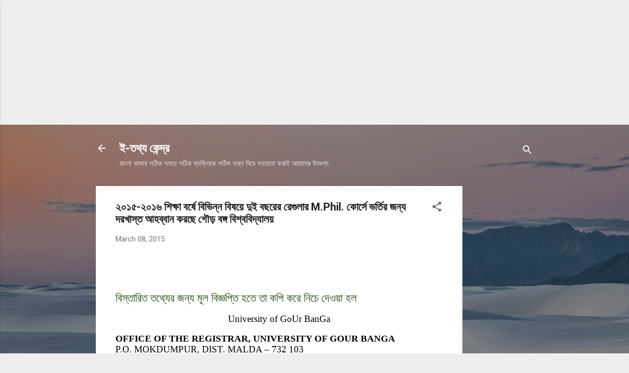

--- FILE ---
content_type: text/html; charset=UTF-8
request_url: https://bng.tathyakendra.com/2015/03/mphil.html
body_size: 38220
content:
<!DOCTYPE html>
<html dir='ltr' xmlns='http://www.w3.org/1999/xhtml' xmlns:b='http://www.google.com/2005/gml/b' xmlns:data='http://www.google.com/2005/gml/data' xmlns:expr='http://www.google.com/2005/gml/expr'>
<head><script async='async' src='https://pagead2.googlesyndication.com/pagead/js/adsbygoogle.js'></script>
<ins class='adsbygoogle' data-ad-client='ca-pub-5319224956725875' data-ad-slot='7442093015' style='display:inline-block;width:970px;height:250px'></ins>
<script>
     (adsbygoogle = window.adsbygoogle || []).push({});
</script>
<meta content='width=device-width, initial-scale=1' name='viewport'/>
<title>২০১৫-২০১৬ শ&#2495;ক&#2509;ষ&#2494; বর&#2509;ষ&#2503; ব&#2495;ভ&#2495;ন&#2509;ন ব&#2495;ষয়&#2503; দ&#2497;ই বছর&#2503;র র&#2503;গ&#2497;ল&#2494;র M.Phil. ক&#2507;র&#2509;স&#2503; ভর&#2509;ত&#2495;র জন&#2509;য দরখ&#2494;স&#2509;ত আহব&#2509;ব&#2494;ন করছ&#2503; গ&#2508;ড় বঙ&#2509;গ ব&#2495;শ&#2509;বব&#2495;দ&#2509;য&#2494;লয়</title>
<meta content='text/html; charset=UTF-8' http-equiv='Content-Type'/>
<!-- Chrome, Firefox OS and Opera -->
<meta content='#eeeeee' name='theme-color'/>
<!-- Windows Phone -->
<meta content='#eeeeee' name='msapplication-navbutton-color'/>
<meta content='blogger' name='generator'/>
<link href='https://bng.tathyakendra.com/favicon.ico' rel='icon' type='image/x-icon'/>
<link href='https://bng.tathyakendra.com/2015/03/mphil.html' rel='canonical'/>
<link rel="alternate" type="application/atom+xml" title="ই-তথ&#2509;য ক&#2503;ন&#2509;দ&#2509;র - Atom" href="https://bng.tathyakendra.com/feeds/posts/default" />
<link rel="alternate" type="application/rss+xml" title="ই-তথ&#2509;য ক&#2503;ন&#2509;দ&#2509;র - RSS" href="https://bng.tathyakendra.com/feeds/posts/default?alt=rss" />
<link rel="service.post" type="application/atom+xml" title="ই-তথ&#2509;য ক&#2503;ন&#2509;দ&#2509;র - Atom" href="https://www.blogger.com/feeds/4416189275465145261/posts/default" />

<link rel="alternate" type="application/atom+xml" title="ই-তথ&#2509;য ক&#2503;ন&#2509;দ&#2509;র - Atom" href="https://bng.tathyakendra.com/feeds/709278821548515191/comments/default" />
<!--Can't find substitution for tag [blog.ieCssRetrofitLinks]-->
<meta content='https://bng.tathyakendra.com/2015/03/mphil.html' property='og:url'/>
<meta content='২০১৫-২০১৬ শিক্ষা বর্ষে বিভিন্ন বিষয়ে দুই বছরের রেগুলার M.Phil. কোর্সে ভর্তির জন্য দরখাস্ত আহব্বান করছে গৌড় বঙ্গ বিশ্ববিদ্যালয়' property='og:title'/>
<meta content=' বিস্তারিত তথ্যের জন্য মূল বিজ্ঞপ্তি হতে তা কপি করে নিচে দেওয়া হল University of GoUr BanGa OFFICE OF THE REGISTRAR, UNIVERSITY OF GOUR BANGA...' property='og:description'/>
<style type='text/css'>@font-face{font-family:'Damion';font-style:normal;font-weight:400;font-display:swap;src:url(//fonts.gstatic.com/s/damion/v15/hv-XlzJ3KEUe_YZkZGw2EzJwV9J-.woff2)format('woff2');unicode-range:U+0100-02BA,U+02BD-02C5,U+02C7-02CC,U+02CE-02D7,U+02DD-02FF,U+0304,U+0308,U+0329,U+1D00-1DBF,U+1E00-1E9F,U+1EF2-1EFF,U+2020,U+20A0-20AB,U+20AD-20C0,U+2113,U+2C60-2C7F,U+A720-A7FF;}@font-face{font-family:'Damion';font-style:normal;font-weight:400;font-display:swap;src:url(//fonts.gstatic.com/s/damion/v15/hv-XlzJ3KEUe_YZkamw2EzJwVw.woff2)format('woff2');unicode-range:U+0000-00FF,U+0131,U+0152-0153,U+02BB-02BC,U+02C6,U+02DA,U+02DC,U+0304,U+0308,U+0329,U+2000-206F,U+20AC,U+2122,U+2191,U+2193,U+2212,U+2215,U+FEFF,U+FFFD;}@font-face{font-family:'Playfair Display';font-style:normal;font-weight:900;font-display:swap;src:url(//fonts.gstatic.com/s/playfairdisplay/v40/nuFvD-vYSZviVYUb_rj3ij__anPXJzDwcbmjWBN2PKfsunDTbtPK-F2qC0usEw.woff2)format('woff2');unicode-range:U+0301,U+0400-045F,U+0490-0491,U+04B0-04B1,U+2116;}@font-face{font-family:'Playfair Display';font-style:normal;font-weight:900;font-display:swap;src:url(//fonts.gstatic.com/s/playfairdisplay/v40/nuFvD-vYSZviVYUb_rj3ij__anPXJzDwcbmjWBN2PKfsunDYbtPK-F2qC0usEw.woff2)format('woff2');unicode-range:U+0102-0103,U+0110-0111,U+0128-0129,U+0168-0169,U+01A0-01A1,U+01AF-01B0,U+0300-0301,U+0303-0304,U+0308-0309,U+0323,U+0329,U+1EA0-1EF9,U+20AB;}@font-face{font-family:'Playfair Display';font-style:normal;font-weight:900;font-display:swap;src:url(//fonts.gstatic.com/s/playfairdisplay/v40/nuFvD-vYSZviVYUb_rj3ij__anPXJzDwcbmjWBN2PKfsunDZbtPK-F2qC0usEw.woff2)format('woff2');unicode-range:U+0100-02BA,U+02BD-02C5,U+02C7-02CC,U+02CE-02D7,U+02DD-02FF,U+0304,U+0308,U+0329,U+1D00-1DBF,U+1E00-1E9F,U+1EF2-1EFF,U+2020,U+20A0-20AB,U+20AD-20C0,U+2113,U+2C60-2C7F,U+A720-A7FF;}@font-face{font-family:'Playfair Display';font-style:normal;font-weight:900;font-display:swap;src:url(//fonts.gstatic.com/s/playfairdisplay/v40/nuFvD-vYSZviVYUb_rj3ij__anPXJzDwcbmjWBN2PKfsunDXbtPK-F2qC0s.woff2)format('woff2');unicode-range:U+0000-00FF,U+0131,U+0152-0153,U+02BB-02BC,U+02C6,U+02DA,U+02DC,U+0304,U+0308,U+0329,U+2000-206F,U+20AC,U+2122,U+2191,U+2193,U+2212,U+2215,U+FEFF,U+FFFD;}@font-face{font-family:'Roboto';font-style:italic;font-weight:300;font-stretch:100%;font-display:swap;src:url(//fonts.gstatic.com/s/roboto/v50/KFOKCnqEu92Fr1Mu53ZEC9_Vu3r1gIhOszmOClHrs6ljXfMMLt_QuAX-k3Yi128m0kN2.woff2)format('woff2');unicode-range:U+0460-052F,U+1C80-1C8A,U+20B4,U+2DE0-2DFF,U+A640-A69F,U+FE2E-FE2F;}@font-face{font-family:'Roboto';font-style:italic;font-weight:300;font-stretch:100%;font-display:swap;src:url(//fonts.gstatic.com/s/roboto/v50/KFOKCnqEu92Fr1Mu53ZEC9_Vu3r1gIhOszmOClHrs6ljXfMMLt_QuAz-k3Yi128m0kN2.woff2)format('woff2');unicode-range:U+0301,U+0400-045F,U+0490-0491,U+04B0-04B1,U+2116;}@font-face{font-family:'Roboto';font-style:italic;font-weight:300;font-stretch:100%;font-display:swap;src:url(//fonts.gstatic.com/s/roboto/v50/KFOKCnqEu92Fr1Mu53ZEC9_Vu3r1gIhOszmOClHrs6ljXfMMLt_QuAT-k3Yi128m0kN2.woff2)format('woff2');unicode-range:U+1F00-1FFF;}@font-face{font-family:'Roboto';font-style:italic;font-weight:300;font-stretch:100%;font-display:swap;src:url(//fonts.gstatic.com/s/roboto/v50/KFOKCnqEu92Fr1Mu53ZEC9_Vu3r1gIhOszmOClHrs6ljXfMMLt_QuAv-k3Yi128m0kN2.woff2)format('woff2');unicode-range:U+0370-0377,U+037A-037F,U+0384-038A,U+038C,U+038E-03A1,U+03A3-03FF;}@font-face{font-family:'Roboto';font-style:italic;font-weight:300;font-stretch:100%;font-display:swap;src:url(//fonts.gstatic.com/s/roboto/v50/KFOKCnqEu92Fr1Mu53ZEC9_Vu3r1gIhOszmOClHrs6ljXfMMLt_QuHT-k3Yi128m0kN2.woff2)format('woff2');unicode-range:U+0302-0303,U+0305,U+0307-0308,U+0310,U+0312,U+0315,U+031A,U+0326-0327,U+032C,U+032F-0330,U+0332-0333,U+0338,U+033A,U+0346,U+034D,U+0391-03A1,U+03A3-03A9,U+03B1-03C9,U+03D1,U+03D5-03D6,U+03F0-03F1,U+03F4-03F5,U+2016-2017,U+2034-2038,U+203C,U+2040,U+2043,U+2047,U+2050,U+2057,U+205F,U+2070-2071,U+2074-208E,U+2090-209C,U+20D0-20DC,U+20E1,U+20E5-20EF,U+2100-2112,U+2114-2115,U+2117-2121,U+2123-214F,U+2190,U+2192,U+2194-21AE,U+21B0-21E5,U+21F1-21F2,U+21F4-2211,U+2213-2214,U+2216-22FF,U+2308-230B,U+2310,U+2319,U+231C-2321,U+2336-237A,U+237C,U+2395,U+239B-23B7,U+23D0,U+23DC-23E1,U+2474-2475,U+25AF,U+25B3,U+25B7,U+25BD,U+25C1,U+25CA,U+25CC,U+25FB,U+266D-266F,U+27C0-27FF,U+2900-2AFF,U+2B0E-2B11,U+2B30-2B4C,U+2BFE,U+3030,U+FF5B,U+FF5D,U+1D400-1D7FF,U+1EE00-1EEFF;}@font-face{font-family:'Roboto';font-style:italic;font-weight:300;font-stretch:100%;font-display:swap;src:url(//fonts.gstatic.com/s/roboto/v50/KFOKCnqEu92Fr1Mu53ZEC9_Vu3r1gIhOszmOClHrs6ljXfMMLt_QuGb-k3Yi128m0kN2.woff2)format('woff2');unicode-range:U+0001-000C,U+000E-001F,U+007F-009F,U+20DD-20E0,U+20E2-20E4,U+2150-218F,U+2190,U+2192,U+2194-2199,U+21AF,U+21E6-21F0,U+21F3,U+2218-2219,U+2299,U+22C4-22C6,U+2300-243F,U+2440-244A,U+2460-24FF,U+25A0-27BF,U+2800-28FF,U+2921-2922,U+2981,U+29BF,U+29EB,U+2B00-2BFF,U+4DC0-4DFF,U+FFF9-FFFB,U+10140-1018E,U+10190-1019C,U+101A0,U+101D0-101FD,U+102E0-102FB,U+10E60-10E7E,U+1D2C0-1D2D3,U+1D2E0-1D37F,U+1F000-1F0FF,U+1F100-1F1AD,U+1F1E6-1F1FF,U+1F30D-1F30F,U+1F315,U+1F31C,U+1F31E,U+1F320-1F32C,U+1F336,U+1F378,U+1F37D,U+1F382,U+1F393-1F39F,U+1F3A7-1F3A8,U+1F3AC-1F3AF,U+1F3C2,U+1F3C4-1F3C6,U+1F3CA-1F3CE,U+1F3D4-1F3E0,U+1F3ED,U+1F3F1-1F3F3,U+1F3F5-1F3F7,U+1F408,U+1F415,U+1F41F,U+1F426,U+1F43F,U+1F441-1F442,U+1F444,U+1F446-1F449,U+1F44C-1F44E,U+1F453,U+1F46A,U+1F47D,U+1F4A3,U+1F4B0,U+1F4B3,U+1F4B9,U+1F4BB,U+1F4BF,U+1F4C8-1F4CB,U+1F4D6,U+1F4DA,U+1F4DF,U+1F4E3-1F4E6,U+1F4EA-1F4ED,U+1F4F7,U+1F4F9-1F4FB,U+1F4FD-1F4FE,U+1F503,U+1F507-1F50B,U+1F50D,U+1F512-1F513,U+1F53E-1F54A,U+1F54F-1F5FA,U+1F610,U+1F650-1F67F,U+1F687,U+1F68D,U+1F691,U+1F694,U+1F698,U+1F6AD,U+1F6B2,U+1F6B9-1F6BA,U+1F6BC,U+1F6C6-1F6CF,U+1F6D3-1F6D7,U+1F6E0-1F6EA,U+1F6F0-1F6F3,U+1F6F7-1F6FC,U+1F700-1F7FF,U+1F800-1F80B,U+1F810-1F847,U+1F850-1F859,U+1F860-1F887,U+1F890-1F8AD,U+1F8B0-1F8BB,U+1F8C0-1F8C1,U+1F900-1F90B,U+1F93B,U+1F946,U+1F984,U+1F996,U+1F9E9,U+1FA00-1FA6F,U+1FA70-1FA7C,U+1FA80-1FA89,U+1FA8F-1FAC6,U+1FACE-1FADC,U+1FADF-1FAE9,U+1FAF0-1FAF8,U+1FB00-1FBFF;}@font-face{font-family:'Roboto';font-style:italic;font-weight:300;font-stretch:100%;font-display:swap;src:url(//fonts.gstatic.com/s/roboto/v50/KFOKCnqEu92Fr1Mu53ZEC9_Vu3r1gIhOszmOClHrs6ljXfMMLt_QuAf-k3Yi128m0kN2.woff2)format('woff2');unicode-range:U+0102-0103,U+0110-0111,U+0128-0129,U+0168-0169,U+01A0-01A1,U+01AF-01B0,U+0300-0301,U+0303-0304,U+0308-0309,U+0323,U+0329,U+1EA0-1EF9,U+20AB;}@font-face{font-family:'Roboto';font-style:italic;font-weight:300;font-stretch:100%;font-display:swap;src:url(//fonts.gstatic.com/s/roboto/v50/KFOKCnqEu92Fr1Mu53ZEC9_Vu3r1gIhOszmOClHrs6ljXfMMLt_QuAb-k3Yi128m0kN2.woff2)format('woff2');unicode-range:U+0100-02BA,U+02BD-02C5,U+02C7-02CC,U+02CE-02D7,U+02DD-02FF,U+0304,U+0308,U+0329,U+1D00-1DBF,U+1E00-1E9F,U+1EF2-1EFF,U+2020,U+20A0-20AB,U+20AD-20C0,U+2113,U+2C60-2C7F,U+A720-A7FF;}@font-face{font-family:'Roboto';font-style:italic;font-weight:300;font-stretch:100%;font-display:swap;src:url(//fonts.gstatic.com/s/roboto/v50/KFOKCnqEu92Fr1Mu53ZEC9_Vu3r1gIhOszmOClHrs6ljXfMMLt_QuAj-k3Yi128m0g.woff2)format('woff2');unicode-range:U+0000-00FF,U+0131,U+0152-0153,U+02BB-02BC,U+02C6,U+02DA,U+02DC,U+0304,U+0308,U+0329,U+2000-206F,U+20AC,U+2122,U+2191,U+2193,U+2212,U+2215,U+FEFF,U+FFFD;}@font-face{font-family:'Roboto';font-style:normal;font-weight:400;font-stretch:100%;font-display:swap;src:url(//fonts.gstatic.com/s/roboto/v50/KFO7CnqEu92Fr1ME7kSn66aGLdTylUAMa3GUBHMdazTgWw.woff2)format('woff2');unicode-range:U+0460-052F,U+1C80-1C8A,U+20B4,U+2DE0-2DFF,U+A640-A69F,U+FE2E-FE2F;}@font-face{font-family:'Roboto';font-style:normal;font-weight:400;font-stretch:100%;font-display:swap;src:url(//fonts.gstatic.com/s/roboto/v50/KFO7CnqEu92Fr1ME7kSn66aGLdTylUAMa3iUBHMdazTgWw.woff2)format('woff2');unicode-range:U+0301,U+0400-045F,U+0490-0491,U+04B0-04B1,U+2116;}@font-face{font-family:'Roboto';font-style:normal;font-weight:400;font-stretch:100%;font-display:swap;src:url(//fonts.gstatic.com/s/roboto/v50/KFO7CnqEu92Fr1ME7kSn66aGLdTylUAMa3CUBHMdazTgWw.woff2)format('woff2');unicode-range:U+1F00-1FFF;}@font-face{font-family:'Roboto';font-style:normal;font-weight:400;font-stretch:100%;font-display:swap;src:url(//fonts.gstatic.com/s/roboto/v50/KFO7CnqEu92Fr1ME7kSn66aGLdTylUAMa3-UBHMdazTgWw.woff2)format('woff2');unicode-range:U+0370-0377,U+037A-037F,U+0384-038A,U+038C,U+038E-03A1,U+03A3-03FF;}@font-face{font-family:'Roboto';font-style:normal;font-weight:400;font-stretch:100%;font-display:swap;src:url(//fonts.gstatic.com/s/roboto/v50/KFO7CnqEu92Fr1ME7kSn66aGLdTylUAMawCUBHMdazTgWw.woff2)format('woff2');unicode-range:U+0302-0303,U+0305,U+0307-0308,U+0310,U+0312,U+0315,U+031A,U+0326-0327,U+032C,U+032F-0330,U+0332-0333,U+0338,U+033A,U+0346,U+034D,U+0391-03A1,U+03A3-03A9,U+03B1-03C9,U+03D1,U+03D5-03D6,U+03F0-03F1,U+03F4-03F5,U+2016-2017,U+2034-2038,U+203C,U+2040,U+2043,U+2047,U+2050,U+2057,U+205F,U+2070-2071,U+2074-208E,U+2090-209C,U+20D0-20DC,U+20E1,U+20E5-20EF,U+2100-2112,U+2114-2115,U+2117-2121,U+2123-214F,U+2190,U+2192,U+2194-21AE,U+21B0-21E5,U+21F1-21F2,U+21F4-2211,U+2213-2214,U+2216-22FF,U+2308-230B,U+2310,U+2319,U+231C-2321,U+2336-237A,U+237C,U+2395,U+239B-23B7,U+23D0,U+23DC-23E1,U+2474-2475,U+25AF,U+25B3,U+25B7,U+25BD,U+25C1,U+25CA,U+25CC,U+25FB,U+266D-266F,U+27C0-27FF,U+2900-2AFF,U+2B0E-2B11,U+2B30-2B4C,U+2BFE,U+3030,U+FF5B,U+FF5D,U+1D400-1D7FF,U+1EE00-1EEFF;}@font-face{font-family:'Roboto';font-style:normal;font-weight:400;font-stretch:100%;font-display:swap;src:url(//fonts.gstatic.com/s/roboto/v50/KFO7CnqEu92Fr1ME7kSn66aGLdTylUAMaxKUBHMdazTgWw.woff2)format('woff2');unicode-range:U+0001-000C,U+000E-001F,U+007F-009F,U+20DD-20E0,U+20E2-20E4,U+2150-218F,U+2190,U+2192,U+2194-2199,U+21AF,U+21E6-21F0,U+21F3,U+2218-2219,U+2299,U+22C4-22C6,U+2300-243F,U+2440-244A,U+2460-24FF,U+25A0-27BF,U+2800-28FF,U+2921-2922,U+2981,U+29BF,U+29EB,U+2B00-2BFF,U+4DC0-4DFF,U+FFF9-FFFB,U+10140-1018E,U+10190-1019C,U+101A0,U+101D0-101FD,U+102E0-102FB,U+10E60-10E7E,U+1D2C0-1D2D3,U+1D2E0-1D37F,U+1F000-1F0FF,U+1F100-1F1AD,U+1F1E6-1F1FF,U+1F30D-1F30F,U+1F315,U+1F31C,U+1F31E,U+1F320-1F32C,U+1F336,U+1F378,U+1F37D,U+1F382,U+1F393-1F39F,U+1F3A7-1F3A8,U+1F3AC-1F3AF,U+1F3C2,U+1F3C4-1F3C6,U+1F3CA-1F3CE,U+1F3D4-1F3E0,U+1F3ED,U+1F3F1-1F3F3,U+1F3F5-1F3F7,U+1F408,U+1F415,U+1F41F,U+1F426,U+1F43F,U+1F441-1F442,U+1F444,U+1F446-1F449,U+1F44C-1F44E,U+1F453,U+1F46A,U+1F47D,U+1F4A3,U+1F4B0,U+1F4B3,U+1F4B9,U+1F4BB,U+1F4BF,U+1F4C8-1F4CB,U+1F4D6,U+1F4DA,U+1F4DF,U+1F4E3-1F4E6,U+1F4EA-1F4ED,U+1F4F7,U+1F4F9-1F4FB,U+1F4FD-1F4FE,U+1F503,U+1F507-1F50B,U+1F50D,U+1F512-1F513,U+1F53E-1F54A,U+1F54F-1F5FA,U+1F610,U+1F650-1F67F,U+1F687,U+1F68D,U+1F691,U+1F694,U+1F698,U+1F6AD,U+1F6B2,U+1F6B9-1F6BA,U+1F6BC,U+1F6C6-1F6CF,U+1F6D3-1F6D7,U+1F6E0-1F6EA,U+1F6F0-1F6F3,U+1F6F7-1F6FC,U+1F700-1F7FF,U+1F800-1F80B,U+1F810-1F847,U+1F850-1F859,U+1F860-1F887,U+1F890-1F8AD,U+1F8B0-1F8BB,U+1F8C0-1F8C1,U+1F900-1F90B,U+1F93B,U+1F946,U+1F984,U+1F996,U+1F9E9,U+1FA00-1FA6F,U+1FA70-1FA7C,U+1FA80-1FA89,U+1FA8F-1FAC6,U+1FACE-1FADC,U+1FADF-1FAE9,U+1FAF0-1FAF8,U+1FB00-1FBFF;}@font-face{font-family:'Roboto';font-style:normal;font-weight:400;font-stretch:100%;font-display:swap;src:url(//fonts.gstatic.com/s/roboto/v50/KFO7CnqEu92Fr1ME7kSn66aGLdTylUAMa3OUBHMdazTgWw.woff2)format('woff2');unicode-range:U+0102-0103,U+0110-0111,U+0128-0129,U+0168-0169,U+01A0-01A1,U+01AF-01B0,U+0300-0301,U+0303-0304,U+0308-0309,U+0323,U+0329,U+1EA0-1EF9,U+20AB;}@font-face{font-family:'Roboto';font-style:normal;font-weight:400;font-stretch:100%;font-display:swap;src:url(//fonts.gstatic.com/s/roboto/v50/KFO7CnqEu92Fr1ME7kSn66aGLdTylUAMa3KUBHMdazTgWw.woff2)format('woff2');unicode-range:U+0100-02BA,U+02BD-02C5,U+02C7-02CC,U+02CE-02D7,U+02DD-02FF,U+0304,U+0308,U+0329,U+1D00-1DBF,U+1E00-1E9F,U+1EF2-1EFF,U+2020,U+20A0-20AB,U+20AD-20C0,U+2113,U+2C60-2C7F,U+A720-A7FF;}@font-face{font-family:'Roboto';font-style:normal;font-weight:400;font-stretch:100%;font-display:swap;src:url(//fonts.gstatic.com/s/roboto/v50/KFO7CnqEu92Fr1ME7kSn66aGLdTylUAMa3yUBHMdazQ.woff2)format('woff2');unicode-range:U+0000-00FF,U+0131,U+0152-0153,U+02BB-02BC,U+02C6,U+02DA,U+02DC,U+0304,U+0308,U+0329,U+2000-206F,U+20AC,U+2122,U+2191,U+2193,U+2212,U+2215,U+FEFF,U+FFFD;}@font-face{font-family:'Roboto';font-style:normal;font-weight:700;font-stretch:100%;font-display:swap;src:url(//fonts.gstatic.com/s/roboto/v50/KFO7CnqEu92Fr1ME7kSn66aGLdTylUAMa3GUBHMdazTgWw.woff2)format('woff2');unicode-range:U+0460-052F,U+1C80-1C8A,U+20B4,U+2DE0-2DFF,U+A640-A69F,U+FE2E-FE2F;}@font-face{font-family:'Roboto';font-style:normal;font-weight:700;font-stretch:100%;font-display:swap;src:url(//fonts.gstatic.com/s/roboto/v50/KFO7CnqEu92Fr1ME7kSn66aGLdTylUAMa3iUBHMdazTgWw.woff2)format('woff2');unicode-range:U+0301,U+0400-045F,U+0490-0491,U+04B0-04B1,U+2116;}@font-face{font-family:'Roboto';font-style:normal;font-weight:700;font-stretch:100%;font-display:swap;src:url(//fonts.gstatic.com/s/roboto/v50/KFO7CnqEu92Fr1ME7kSn66aGLdTylUAMa3CUBHMdazTgWw.woff2)format('woff2');unicode-range:U+1F00-1FFF;}@font-face{font-family:'Roboto';font-style:normal;font-weight:700;font-stretch:100%;font-display:swap;src:url(//fonts.gstatic.com/s/roboto/v50/KFO7CnqEu92Fr1ME7kSn66aGLdTylUAMa3-UBHMdazTgWw.woff2)format('woff2');unicode-range:U+0370-0377,U+037A-037F,U+0384-038A,U+038C,U+038E-03A1,U+03A3-03FF;}@font-face{font-family:'Roboto';font-style:normal;font-weight:700;font-stretch:100%;font-display:swap;src:url(//fonts.gstatic.com/s/roboto/v50/KFO7CnqEu92Fr1ME7kSn66aGLdTylUAMawCUBHMdazTgWw.woff2)format('woff2');unicode-range:U+0302-0303,U+0305,U+0307-0308,U+0310,U+0312,U+0315,U+031A,U+0326-0327,U+032C,U+032F-0330,U+0332-0333,U+0338,U+033A,U+0346,U+034D,U+0391-03A1,U+03A3-03A9,U+03B1-03C9,U+03D1,U+03D5-03D6,U+03F0-03F1,U+03F4-03F5,U+2016-2017,U+2034-2038,U+203C,U+2040,U+2043,U+2047,U+2050,U+2057,U+205F,U+2070-2071,U+2074-208E,U+2090-209C,U+20D0-20DC,U+20E1,U+20E5-20EF,U+2100-2112,U+2114-2115,U+2117-2121,U+2123-214F,U+2190,U+2192,U+2194-21AE,U+21B0-21E5,U+21F1-21F2,U+21F4-2211,U+2213-2214,U+2216-22FF,U+2308-230B,U+2310,U+2319,U+231C-2321,U+2336-237A,U+237C,U+2395,U+239B-23B7,U+23D0,U+23DC-23E1,U+2474-2475,U+25AF,U+25B3,U+25B7,U+25BD,U+25C1,U+25CA,U+25CC,U+25FB,U+266D-266F,U+27C0-27FF,U+2900-2AFF,U+2B0E-2B11,U+2B30-2B4C,U+2BFE,U+3030,U+FF5B,U+FF5D,U+1D400-1D7FF,U+1EE00-1EEFF;}@font-face{font-family:'Roboto';font-style:normal;font-weight:700;font-stretch:100%;font-display:swap;src:url(//fonts.gstatic.com/s/roboto/v50/KFO7CnqEu92Fr1ME7kSn66aGLdTylUAMaxKUBHMdazTgWw.woff2)format('woff2');unicode-range:U+0001-000C,U+000E-001F,U+007F-009F,U+20DD-20E0,U+20E2-20E4,U+2150-218F,U+2190,U+2192,U+2194-2199,U+21AF,U+21E6-21F0,U+21F3,U+2218-2219,U+2299,U+22C4-22C6,U+2300-243F,U+2440-244A,U+2460-24FF,U+25A0-27BF,U+2800-28FF,U+2921-2922,U+2981,U+29BF,U+29EB,U+2B00-2BFF,U+4DC0-4DFF,U+FFF9-FFFB,U+10140-1018E,U+10190-1019C,U+101A0,U+101D0-101FD,U+102E0-102FB,U+10E60-10E7E,U+1D2C0-1D2D3,U+1D2E0-1D37F,U+1F000-1F0FF,U+1F100-1F1AD,U+1F1E6-1F1FF,U+1F30D-1F30F,U+1F315,U+1F31C,U+1F31E,U+1F320-1F32C,U+1F336,U+1F378,U+1F37D,U+1F382,U+1F393-1F39F,U+1F3A7-1F3A8,U+1F3AC-1F3AF,U+1F3C2,U+1F3C4-1F3C6,U+1F3CA-1F3CE,U+1F3D4-1F3E0,U+1F3ED,U+1F3F1-1F3F3,U+1F3F5-1F3F7,U+1F408,U+1F415,U+1F41F,U+1F426,U+1F43F,U+1F441-1F442,U+1F444,U+1F446-1F449,U+1F44C-1F44E,U+1F453,U+1F46A,U+1F47D,U+1F4A3,U+1F4B0,U+1F4B3,U+1F4B9,U+1F4BB,U+1F4BF,U+1F4C8-1F4CB,U+1F4D6,U+1F4DA,U+1F4DF,U+1F4E3-1F4E6,U+1F4EA-1F4ED,U+1F4F7,U+1F4F9-1F4FB,U+1F4FD-1F4FE,U+1F503,U+1F507-1F50B,U+1F50D,U+1F512-1F513,U+1F53E-1F54A,U+1F54F-1F5FA,U+1F610,U+1F650-1F67F,U+1F687,U+1F68D,U+1F691,U+1F694,U+1F698,U+1F6AD,U+1F6B2,U+1F6B9-1F6BA,U+1F6BC,U+1F6C6-1F6CF,U+1F6D3-1F6D7,U+1F6E0-1F6EA,U+1F6F0-1F6F3,U+1F6F7-1F6FC,U+1F700-1F7FF,U+1F800-1F80B,U+1F810-1F847,U+1F850-1F859,U+1F860-1F887,U+1F890-1F8AD,U+1F8B0-1F8BB,U+1F8C0-1F8C1,U+1F900-1F90B,U+1F93B,U+1F946,U+1F984,U+1F996,U+1F9E9,U+1FA00-1FA6F,U+1FA70-1FA7C,U+1FA80-1FA89,U+1FA8F-1FAC6,U+1FACE-1FADC,U+1FADF-1FAE9,U+1FAF0-1FAF8,U+1FB00-1FBFF;}@font-face{font-family:'Roboto';font-style:normal;font-weight:700;font-stretch:100%;font-display:swap;src:url(//fonts.gstatic.com/s/roboto/v50/KFO7CnqEu92Fr1ME7kSn66aGLdTylUAMa3OUBHMdazTgWw.woff2)format('woff2');unicode-range:U+0102-0103,U+0110-0111,U+0128-0129,U+0168-0169,U+01A0-01A1,U+01AF-01B0,U+0300-0301,U+0303-0304,U+0308-0309,U+0323,U+0329,U+1EA0-1EF9,U+20AB;}@font-face{font-family:'Roboto';font-style:normal;font-weight:700;font-stretch:100%;font-display:swap;src:url(//fonts.gstatic.com/s/roboto/v50/KFO7CnqEu92Fr1ME7kSn66aGLdTylUAMa3KUBHMdazTgWw.woff2)format('woff2');unicode-range:U+0100-02BA,U+02BD-02C5,U+02C7-02CC,U+02CE-02D7,U+02DD-02FF,U+0304,U+0308,U+0329,U+1D00-1DBF,U+1E00-1E9F,U+1EF2-1EFF,U+2020,U+20A0-20AB,U+20AD-20C0,U+2113,U+2C60-2C7F,U+A720-A7FF;}@font-face{font-family:'Roboto';font-style:normal;font-weight:700;font-stretch:100%;font-display:swap;src:url(//fonts.gstatic.com/s/roboto/v50/KFO7CnqEu92Fr1ME7kSn66aGLdTylUAMa3yUBHMdazQ.woff2)format('woff2');unicode-range:U+0000-00FF,U+0131,U+0152-0153,U+02BB-02BC,U+02C6,U+02DA,U+02DC,U+0304,U+0308,U+0329,U+2000-206F,U+20AC,U+2122,U+2191,U+2193,U+2212,U+2215,U+FEFF,U+FFFD;}</style>
<style id='page-skin-1' type='text/css'><!--
/*! normalize.css v3.0.1 | MIT License | git.io/normalize */html{font-family:sans-serif;-ms-text-size-adjust:100%;-webkit-text-size-adjust:100%}body{margin:0}article,aside,details,figcaption,figure,footer,header,hgroup,main,nav,section,summary{display:block}audio,canvas,progress,video{display:inline-block;vertical-align:baseline}audio:not([controls]){display:none;height:0}[hidden],template{display:none}a{background:transparent}a:active,a:hover{outline:0}abbr[title]{border-bottom:1px dotted}b,strong{font-weight:bold}dfn{font-style:italic}h1{font-size:2em;margin:.67em 0}mark{background:#ff0;color:#000}small{font-size:80%}sub,sup{font-size:75%;line-height:0;position:relative;vertical-align:baseline}sup{top:-0.5em}sub{bottom:-0.25em}img{border:0}svg:not(:root){overflow:hidden}figure{margin:1em 40px}hr{-moz-box-sizing:content-box;box-sizing:content-box;height:0}pre{overflow:auto}code,kbd,pre,samp{font-family:monospace,monospace;font-size:1em}button,input,optgroup,select,textarea{color:inherit;font:inherit;margin:0}button{overflow:visible}button,select{text-transform:none}button,html input[type="button"],input[type="reset"],input[type="submit"]{-webkit-appearance:button;cursor:pointer}button[disabled],html input[disabled]{cursor:default}button::-moz-focus-inner,input::-moz-focus-inner{border:0;padding:0}input{line-height:normal}input[type="checkbox"],input[type="radio"]{box-sizing:border-box;padding:0}input[type="number"]::-webkit-inner-spin-button,input[type="number"]::-webkit-outer-spin-button{height:auto}input[type="search"]{-webkit-appearance:textfield;-moz-box-sizing:content-box;-webkit-box-sizing:content-box;box-sizing:content-box}input[type="search"]::-webkit-search-cancel-button,input[type="search"]::-webkit-search-decoration{-webkit-appearance:none}fieldset{border:1px solid #c0c0c0;margin:0 2px;padding:.35em .625em .75em}legend{border:0;padding:0}textarea{overflow:auto}optgroup{font-weight:bold}table{border-collapse:collapse;border-spacing:0}td,th{padding:0}
/*!************************************************
* Blogger Template Style
* Name: Contempo
**************************************************/
body{
overflow-wrap:break-word;
word-break:break-word;
word-wrap:break-word
}
.hidden{
display:none
}
.invisible{
visibility:hidden
}
.container::after,.float-container::after{
clear:both;
content:'';
display:table
}
.clearboth{
clear:both
}
#comments .comment .comment-actions,.subscribe-popup .FollowByEmail .follow-by-email-submit,.widget.Profile .profile-link,.widget.Profile .profile-link.visit-profile{
background:0 0;
border:0;
box-shadow:none;
color:#2196f3;
cursor:pointer;
font-size:14px;
font-weight:700;
outline:0;
text-decoration:none;
text-transform:uppercase;
width:auto
}
.dim-overlay{
background-color:rgba(0,0,0,.54);
height:100vh;
left:0;
position:fixed;
top:0;
width:100%
}
#sharing-dim-overlay{
background-color:transparent
}
input::-ms-clear{
display:none
}
.blogger-logo,.svg-icon-24.blogger-logo{
fill:#ff9800;
opacity:1
}
.loading-spinner-large{
-webkit-animation:mspin-rotate 1.568s infinite linear;
animation:mspin-rotate 1.568s infinite linear;
height:48px;
overflow:hidden;
position:absolute;
width:48px;
z-index:200
}
.loading-spinner-large>div{
-webkit-animation:mspin-revrot 5332ms infinite steps(4);
animation:mspin-revrot 5332ms infinite steps(4)
}
.loading-spinner-large>div>div{
-webkit-animation:mspin-singlecolor-large-film 1333ms infinite steps(81);
animation:mspin-singlecolor-large-film 1333ms infinite steps(81);
background-size:100%;
height:48px;
width:3888px
}
.mspin-black-large>div>div,.mspin-grey_54-large>div>div{
background-image:url(https://www.blogblog.com/indie/mspin_black_large.svg)
}
.mspin-white-large>div>div{
background-image:url(https://www.blogblog.com/indie/mspin_white_large.svg)
}
.mspin-grey_54-large{
opacity:.54
}
@-webkit-keyframes mspin-singlecolor-large-film{
from{
-webkit-transform:translateX(0);
transform:translateX(0)
}
to{
-webkit-transform:translateX(-3888px);
transform:translateX(-3888px)
}
}
@keyframes mspin-singlecolor-large-film{
from{
-webkit-transform:translateX(0);
transform:translateX(0)
}
to{
-webkit-transform:translateX(-3888px);
transform:translateX(-3888px)
}
}
@-webkit-keyframes mspin-rotate{
from{
-webkit-transform:rotate(0);
transform:rotate(0)
}
to{
-webkit-transform:rotate(360deg);
transform:rotate(360deg)
}
}
@keyframes mspin-rotate{
from{
-webkit-transform:rotate(0);
transform:rotate(0)
}
to{
-webkit-transform:rotate(360deg);
transform:rotate(360deg)
}
}
@-webkit-keyframes mspin-revrot{
from{
-webkit-transform:rotate(0);
transform:rotate(0)
}
to{
-webkit-transform:rotate(-360deg);
transform:rotate(-360deg)
}
}
@keyframes mspin-revrot{
from{
-webkit-transform:rotate(0);
transform:rotate(0)
}
to{
-webkit-transform:rotate(-360deg);
transform:rotate(-360deg)
}
}
.skip-navigation{
background-color:#fff;
box-sizing:border-box;
color:#000;
display:block;
height:0;
left:0;
line-height:50px;
overflow:hidden;
padding-top:0;
position:fixed;
text-align:center;
top:0;
-webkit-transition:box-shadow .3s,height .3s,padding-top .3s;
transition:box-shadow .3s,height .3s,padding-top .3s;
width:100%;
z-index:900
}
.skip-navigation:focus{
box-shadow:0 4px 5px 0 rgba(0,0,0,.14),0 1px 10px 0 rgba(0,0,0,.12),0 2px 4px -1px rgba(0,0,0,.2);
height:50px
}
#main{
outline:0
}
.main-heading{
position:absolute;
clip:rect(1px,1px,1px,1px);
padding:0;
border:0;
height:1px;
width:1px;
overflow:hidden
}
.Attribution{
margin-top:1em;
text-align:center
}
.Attribution .blogger img,.Attribution .blogger svg{
vertical-align:bottom
}
.Attribution .blogger img{
margin-right:.5em
}
.Attribution div{
line-height:24px;
margin-top:.5em
}
.Attribution .copyright,.Attribution .image-attribution{
font-size:.7em;
margin-top:1.5em
}
.BLOG_mobile_video_class{
display:none
}
.bg-photo{
background-attachment:scroll!important
}
body .CSS_LIGHTBOX{
z-index:900
}
.extendable .show-less,.extendable .show-more{
border-color:#2196f3;
color:#2196f3;
margin-top:8px
}
.extendable .show-less.hidden,.extendable .show-more.hidden{
display:none
}
.inline-ad{
display:none;
max-width:100%;
overflow:hidden
}
.adsbygoogle{
display:block
}
#cookieChoiceInfo{
bottom:0;
top:auto
}
iframe.b-hbp-video{
border:0
}
.post-body img{
max-width:100%
}
.post-body iframe{
max-width:100%
}
.post-body a[imageanchor="1"]{
display:inline-block
}
.byline{
margin-right:1em
}
.byline:last-child{
margin-right:0
}
.link-copied-dialog{
max-width:520px;
outline:0
}
.link-copied-dialog .modal-dialog-buttons{
margin-top:8px
}
.link-copied-dialog .goog-buttonset-default{
background:0 0;
border:0
}
.link-copied-dialog .goog-buttonset-default:focus{
outline:0
}
.paging-control-container{
margin-bottom:16px
}
.paging-control-container .paging-control{
display:inline-block
}
.paging-control-container .comment-range-text::after,.paging-control-container .paging-control{
color:#2196f3
}
.paging-control-container .comment-range-text,.paging-control-container .paging-control{
margin-right:8px
}
.paging-control-container .comment-range-text::after,.paging-control-container .paging-control::after{
content:'\00B7';
cursor:default;
padding-left:8px;
pointer-events:none
}
.paging-control-container .comment-range-text:last-child::after,.paging-control-container .paging-control:last-child::after{
content:none
}
.byline.reactions iframe{
height:20px
}
.b-notification{
color:#000;
background-color:#fff;
border-bottom:solid 1px #000;
box-sizing:border-box;
padding:16px 32px;
text-align:center
}
.b-notification.visible{
-webkit-transition:margin-top .3s cubic-bezier(.4,0,.2,1);
transition:margin-top .3s cubic-bezier(.4,0,.2,1)
}
.b-notification.invisible{
position:absolute
}
.b-notification-close{
position:absolute;
right:8px;
top:8px
}
.no-posts-message{
line-height:40px;
text-align:center
}
@media screen and (max-width:800px){
body.item-view .post-body a[imageanchor="1"][style*="float: left;"],body.item-view .post-body a[imageanchor="1"][style*="float: right;"]{
float:none!important;
clear:none!important
}
body.item-view .post-body a[imageanchor="1"] img{
display:block;
height:auto;
margin:0 auto
}
body.item-view .post-body>.separator:first-child>a[imageanchor="1"]:first-child{
margin-top:20px
}
.post-body a[imageanchor]{
display:block
}
body.item-view .post-body a[imageanchor="1"]{
margin-left:0!important;
margin-right:0!important
}
body.item-view .post-body a[imageanchor="1"]+a[imageanchor="1"]{
margin-top:16px
}
}
.item-control{
display:none
}
#comments{
border-top:1px dashed rgba(0,0,0,.54);
margin-top:20px;
padding:20px
}
#comments .comment-thread ol{
margin:0;
padding-left:0;
padding-left:0
}
#comments .comment .comment-replybox-single,#comments .comment-thread .comment-replies{
margin-left:60px
}
#comments .comment-thread .thread-count{
display:none
}
#comments .comment{
list-style-type:none;
padding:0 0 30px;
position:relative
}
#comments .comment .comment{
padding-bottom:8px
}
.comment .avatar-image-container{
position:absolute
}
.comment .avatar-image-container img{
border-radius:50%
}
.avatar-image-container svg,.comment .avatar-image-container .avatar-icon{
border-radius:50%;
border:solid 1px #707070;
box-sizing:border-box;
fill:#707070;
height:35px;
margin:0;
padding:7px;
width:35px
}
.comment .comment-block{
margin-top:10px;
margin-left:60px;
padding-bottom:0
}
#comments .comment-author-header-wrapper{
margin-left:40px
}
#comments .comment .thread-expanded .comment-block{
padding-bottom:20px
}
#comments .comment .comment-header .user,#comments .comment .comment-header .user a{
color:#212121;
font-style:normal;
font-weight:700
}
#comments .comment .comment-actions{
bottom:0;
margin-bottom:15px;
position:absolute
}
#comments .comment .comment-actions>*{
margin-right:8px
}
#comments .comment .comment-header .datetime{
bottom:0;
color:rgba(33,33,33,.54);
display:inline-block;
font-size:13px;
font-style:italic;
margin-left:8px
}
#comments .comment .comment-footer .comment-timestamp a,#comments .comment .comment-header .datetime a{
color:rgba(33,33,33,.54)
}
#comments .comment .comment-content,.comment .comment-body{
margin-top:12px;
word-break:break-word
}
.comment-body{
margin-bottom:12px
}
#comments.embed[data-num-comments="0"]{
border:0;
margin-top:0;
padding-top:0
}
#comments.embed[data-num-comments="0"] #comment-post-message,#comments.embed[data-num-comments="0"] div.comment-form>p,#comments.embed[data-num-comments="0"] p.comment-footer{
display:none
}
#comment-editor-src{
display:none
}
.comments .comments-content .loadmore.loaded{
max-height:0;
opacity:0;
overflow:hidden
}
.extendable .remaining-items{
height:0;
overflow:hidden;
-webkit-transition:height .3s cubic-bezier(.4,0,.2,1);
transition:height .3s cubic-bezier(.4,0,.2,1)
}
.extendable .remaining-items.expanded{
height:auto
}
.svg-icon-24,.svg-icon-24-button{
cursor:pointer;
height:24px;
width:24px;
min-width:24px
}
.touch-icon{
margin:-12px;
padding:12px
}
.touch-icon:active,.touch-icon:focus{
background-color:rgba(153,153,153,.4);
border-radius:50%
}
svg:not(:root).touch-icon{
overflow:visible
}
html[dir=rtl] .rtl-reversible-icon{
-webkit-transform:scaleX(-1);
-ms-transform:scaleX(-1);
transform:scaleX(-1)
}
.svg-icon-24-button,.touch-icon-button{
background:0 0;
border:0;
margin:0;
outline:0;
padding:0
}
.touch-icon-button .touch-icon:active,.touch-icon-button .touch-icon:focus{
background-color:transparent
}
.touch-icon-button:active .touch-icon,.touch-icon-button:focus .touch-icon{
background-color:rgba(153,153,153,.4);
border-radius:50%
}
.Profile .default-avatar-wrapper .avatar-icon{
border-radius:50%;
border:solid 1px #707070;
box-sizing:border-box;
fill:#707070;
margin:0
}
.Profile .individual .default-avatar-wrapper .avatar-icon{
padding:25px
}
.Profile .individual .avatar-icon,.Profile .individual .profile-img{
height:120px;
width:120px
}
.Profile .team .default-avatar-wrapper .avatar-icon{
padding:8px
}
.Profile .team .avatar-icon,.Profile .team .default-avatar-wrapper,.Profile .team .profile-img{
height:40px;
width:40px
}
.snippet-container{
margin:0;
position:relative;
overflow:hidden
}
.snippet-fade{
bottom:0;
box-sizing:border-box;
position:absolute;
width:96px
}
.snippet-fade{
right:0
}
.snippet-fade:after{
content:'\2026'
}
.snippet-fade:after{
float:right
}
.post-bottom{
-webkit-box-align:center;
-webkit-align-items:center;
-ms-flex-align:center;
align-items:center;
display:-webkit-box;
display:-webkit-flex;
display:-ms-flexbox;
display:flex;
-webkit-flex-wrap:wrap;
-ms-flex-wrap:wrap;
flex-wrap:wrap
}
.post-footer{
-webkit-box-flex:1;
-webkit-flex:1 1 auto;
-ms-flex:1 1 auto;
flex:1 1 auto;
-webkit-flex-wrap:wrap;
-ms-flex-wrap:wrap;
flex-wrap:wrap;
-webkit-box-ordinal-group:2;
-webkit-order:1;
-ms-flex-order:1;
order:1
}
.post-footer>*{
-webkit-box-flex:0;
-webkit-flex:0 1 auto;
-ms-flex:0 1 auto;
flex:0 1 auto
}
.post-footer .byline:last-child{
margin-right:1em
}
.jump-link{
-webkit-box-flex:0;
-webkit-flex:0 0 auto;
-ms-flex:0 0 auto;
flex:0 0 auto;
-webkit-box-ordinal-group:3;
-webkit-order:2;
-ms-flex-order:2;
order:2
}
.centered-top-container.sticky{
left:0;
position:fixed;
right:0;
top:0;
width:auto;
z-index:50;
-webkit-transition-property:opacity,-webkit-transform;
transition-property:opacity,-webkit-transform;
transition-property:transform,opacity;
transition-property:transform,opacity,-webkit-transform;
-webkit-transition-duration:.2s;
transition-duration:.2s;
-webkit-transition-timing-function:cubic-bezier(.4,0,.2,1);
transition-timing-function:cubic-bezier(.4,0,.2,1)
}
.centered-top-placeholder{
display:none
}
.collapsed-header .centered-top-placeholder{
display:block
}
.centered-top-container .Header .replaced h1,.centered-top-placeholder .Header .replaced h1{
display:none
}
.centered-top-container.sticky .Header .replaced h1{
display:block
}
.centered-top-container.sticky .Header .header-widget{
background:0 0
}
.centered-top-container.sticky .Header .header-image-wrapper{
display:none
}
.centered-top-container img,.centered-top-placeholder img{
max-width:100%
}
.collapsible{
-webkit-transition:height .3s cubic-bezier(.4,0,.2,1);
transition:height .3s cubic-bezier(.4,0,.2,1)
}
.collapsible,.collapsible>summary{
display:block;
overflow:hidden
}
.collapsible>:not(summary){
display:none
}
.collapsible[open]>:not(summary){
display:block
}
.collapsible:focus,.collapsible>summary:focus{
outline:0
}
.collapsible>summary{
cursor:pointer;
display:block;
padding:0
}
.collapsible:focus>summary,.collapsible>summary:focus{
background-color:transparent
}
.collapsible>summary::-webkit-details-marker{
display:none
}
.collapsible-title{
-webkit-box-align:center;
-webkit-align-items:center;
-ms-flex-align:center;
align-items:center;
display:-webkit-box;
display:-webkit-flex;
display:-ms-flexbox;
display:flex
}
.collapsible-title .title{
-webkit-box-flex:1;
-webkit-flex:1 1 auto;
-ms-flex:1 1 auto;
flex:1 1 auto;
-webkit-box-ordinal-group:1;
-webkit-order:0;
-ms-flex-order:0;
order:0;
overflow:hidden;
text-overflow:ellipsis;
white-space:nowrap
}
.collapsible-title .chevron-down,.collapsible[open] .collapsible-title .chevron-up{
display:block
}
.collapsible-title .chevron-up,.collapsible[open] .collapsible-title .chevron-down{
display:none
}
.flat-button{
cursor:pointer;
display:inline-block;
font-weight:700;
text-transform:uppercase;
border-radius:2px;
padding:8px;
margin:-8px
}
.flat-icon-button{
background:0 0;
border:0;
margin:0;
outline:0;
padding:0;
margin:-12px;
padding:12px;
cursor:pointer;
box-sizing:content-box;
display:inline-block;
line-height:0
}
.flat-icon-button,.flat-icon-button .splash-wrapper{
border-radius:50%
}
.flat-icon-button .splash.animate{
-webkit-animation-duration:.3s;
animation-duration:.3s
}
.overflowable-container{
max-height:46px;
overflow:hidden;
position:relative
}
.overflow-button{
cursor:pointer
}
#overflowable-dim-overlay{
background:0 0
}
.overflow-popup{
box-shadow:0 2px 2px 0 rgba(0,0,0,.14),0 3px 1px -2px rgba(0,0,0,.2),0 1px 5px 0 rgba(0,0,0,.12);
background-color:#ffffff;
left:0;
max-width:calc(100% - 32px);
position:absolute;
top:0;
visibility:hidden;
z-index:101
}
.overflow-popup ul{
list-style:none
}
.overflow-popup .tabs li,.overflow-popup li{
display:block;
height:auto
}
.overflow-popup .tabs li{
padding-left:0;
padding-right:0
}
.overflow-button.hidden,.overflow-popup .tabs li.hidden,.overflow-popup li.hidden{
display:none
}
.pill-button{
background:0 0;
border:1px solid;
border-radius:12px;
cursor:pointer;
display:inline-block;
padding:4px 16px;
text-transform:uppercase
}
.ripple{
position:relative
}
.ripple>*{
z-index:1
}
.splash-wrapper{
bottom:0;
left:0;
overflow:hidden;
pointer-events:none;
position:absolute;
right:0;
top:0;
z-index:0
}
.splash{
background:#ccc;
border-radius:100%;
display:block;
opacity:.6;
position:absolute;
-webkit-transform:scale(0);
-ms-transform:scale(0);
transform:scale(0)
}
.splash.animate{
-webkit-animation:ripple-effect .4s linear;
animation:ripple-effect .4s linear
}
@-webkit-keyframes ripple-effect{
100%{
opacity:0;
-webkit-transform:scale(2.5);
transform:scale(2.5)
}
}
@keyframes ripple-effect{
100%{
opacity:0;
-webkit-transform:scale(2.5);
transform:scale(2.5)
}
}
.search{
display:-webkit-box;
display:-webkit-flex;
display:-ms-flexbox;
display:flex;
line-height:24px;
width:24px
}
.search.focused{
width:100%
}
.search.focused .section{
width:100%
}
.search form{
z-index:101
}
.search h3{
display:none
}
.search form{
display:-webkit-box;
display:-webkit-flex;
display:-ms-flexbox;
display:flex;
-webkit-box-flex:1;
-webkit-flex:1 0 0;
-ms-flex:1 0 0px;
flex:1 0 0;
border-bottom:solid 1px transparent;
padding-bottom:8px
}
.search form>*{
display:none
}
.search.focused form>*{
display:block
}
.search .search-input label{
display:none
}
.centered-top-placeholder.cloned .search form{
z-index:30
}
.search.focused form{
border-color:#ffffff;
position:relative;
width:auto
}
.collapsed-header .centered-top-container .search.focused form{
border-bottom-color:transparent
}
.search-expand{
-webkit-box-flex:0;
-webkit-flex:0 0 auto;
-ms-flex:0 0 auto;
flex:0 0 auto
}
.search-expand-text{
display:none
}
.search-close{
display:inline;
vertical-align:middle
}
.search-input{
-webkit-box-flex:1;
-webkit-flex:1 0 1px;
-ms-flex:1 0 1px;
flex:1 0 1px
}
.search-input input{
background:0 0;
border:0;
box-sizing:border-box;
color:#ffffff;
display:inline-block;
outline:0;
width:calc(100% - 48px)
}
.search-input input.no-cursor{
color:transparent;
text-shadow:0 0 0 #ffffff
}
.collapsed-header .centered-top-container .search-action,.collapsed-header .centered-top-container .search-input input{
color:#212121
}
.collapsed-header .centered-top-container .search-input input.no-cursor{
color:transparent;
text-shadow:0 0 0 #212121
}
.collapsed-header .centered-top-container .search-input input.no-cursor:focus,.search-input input.no-cursor:focus{
outline:0
}
.search-focused>*{
visibility:hidden
}
.search-focused .search,.search-focused .search-icon{
visibility:visible
}
.search.focused .search-action{
display:block
}
.search.focused .search-action:disabled{
opacity:.3
}
.widget.Sharing .sharing-button{
display:none
}
.widget.Sharing .sharing-buttons li{
padding:0
}
.widget.Sharing .sharing-buttons li span{
display:none
}
.post-share-buttons{
position:relative
}
.centered-bottom .share-buttons .svg-icon-24,.share-buttons .svg-icon-24{
fill:#212121
}
.sharing-open.touch-icon-button:active .touch-icon,.sharing-open.touch-icon-button:focus .touch-icon{
background-color:transparent
}
.share-buttons{
background-color:#ffffff;
border-radius:2px;
box-shadow:0 2px 2px 0 rgba(0,0,0,.14),0 3px 1px -2px rgba(0,0,0,.2),0 1px 5px 0 rgba(0,0,0,.12);
color:#212121;
list-style:none;
margin:0;
padding:8px 0;
position:absolute;
top:-11px;
min-width:200px;
z-index:101
}
.share-buttons.hidden{
display:none
}
.sharing-button{
background:0 0;
border:0;
margin:0;
outline:0;
padding:0;
cursor:pointer
}
.share-buttons li{
margin:0;
height:48px
}
.share-buttons li:last-child{
margin-bottom:0
}
.share-buttons li .sharing-platform-button{
box-sizing:border-box;
cursor:pointer;
display:block;
height:100%;
margin-bottom:0;
padding:0 16px;
position:relative;
width:100%
}
.share-buttons li .sharing-platform-button:focus,.share-buttons li .sharing-platform-button:hover{
background-color:rgba(128,128,128,.1);
outline:0
}
.share-buttons li svg[class*=" sharing-"],.share-buttons li svg[class^=sharing-]{
position:absolute;
top:10px
}
.share-buttons li span.sharing-platform-button{
position:relative;
top:0
}
.share-buttons li .platform-sharing-text{
display:block;
font-size:16px;
line-height:48px;
white-space:nowrap
}
.share-buttons li .platform-sharing-text{
margin-left:56px
}
.sidebar-container{
background-color:#ffffff;
max-width:284px;
overflow-y:auto;
-webkit-transition-property:-webkit-transform;
transition-property:-webkit-transform;
transition-property:transform;
transition-property:transform,-webkit-transform;
-webkit-transition-duration:.3s;
transition-duration:.3s;
-webkit-transition-timing-function:cubic-bezier(0,0,.2,1);
transition-timing-function:cubic-bezier(0,0,.2,1);
width:284px;
z-index:101;
-webkit-overflow-scrolling:touch
}
.sidebar-container .navigation{
line-height:0;
padding:16px
}
.sidebar-container .sidebar-back{
cursor:pointer
}
.sidebar-container .widget{
background:0 0;
margin:0 16px;
padding:16px 0
}
.sidebar-container .widget .title{
color:#212121;
margin:0
}
.sidebar-container .widget ul{
list-style:none;
margin:0;
padding:0
}
.sidebar-container .widget ul ul{
margin-left:1em
}
.sidebar-container .widget li{
font-size:16px;
line-height:normal
}
.sidebar-container .widget+.widget{
border-top:1px dashed #cccccc
}
.BlogArchive li{
margin:16px 0
}
.BlogArchive li:last-child{
margin-bottom:0
}
.Label li a{
display:inline-block
}
.BlogArchive .post-count,.Label .label-count{
float:right;
margin-left:.25em
}
.BlogArchive .post-count::before,.Label .label-count::before{
content:'('
}
.BlogArchive .post-count::after,.Label .label-count::after{
content:')'
}
.widget.Translate .skiptranslate>div{
display:block!important
}
.widget.Profile .profile-link{
display:-webkit-box;
display:-webkit-flex;
display:-ms-flexbox;
display:flex
}
.widget.Profile .team-member .default-avatar-wrapper,.widget.Profile .team-member .profile-img{
-webkit-box-flex:0;
-webkit-flex:0 0 auto;
-ms-flex:0 0 auto;
flex:0 0 auto;
margin-right:1em
}
.widget.Profile .individual .profile-link{
-webkit-box-orient:vertical;
-webkit-box-direction:normal;
-webkit-flex-direction:column;
-ms-flex-direction:column;
flex-direction:column
}
.widget.Profile .team .profile-link .profile-name{
-webkit-align-self:center;
-ms-flex-item-align:center;
-ms-grid-row-align:center;
align-self:center;
display:block;
-webkit-box-flex:1;
-webkit-flex:1 1 auto;
-ms-flex:1 1 auto;
flex:1 1 auto
}
.dim-overlay{
background-color:rgba(0,0,0,.54);
z-index:100
}
body.sidebar-visible{
overflow-y:hidden
}
@media screen and (max-width:1439px){
.sidebar-container{
bottom:0;
position:fixed;
top:0;
left:0;
right:auto
}
.sidebar-container.sidebar-invisible{
-webkit-transition-timing-function:cubic-bezier(.4,0,.6,1);
transition-timing-function:cubic-bezier(.4,0,.6,1);
-webkit-transform:translateX(-284px);
-ms-transform:translateX(-284px);
transform:translateX(-284px)
}
}
@media screen and (min-width:1440px){
.sidebar-container{
position:absolute;
top:0;
left:0;
right:auto
}
.sidebar-container .navigation{
display:none
}
}
.dialog{
box-shadow:0 2px 2px 0 rgba(0,0,0,.14),0 3px 1px -2px rgba(0,0,0,.2),0 1px 5px 0 rgba(0,0,0,.12);
background:#ffffff;
box-sizing:border-box;
color:#757575;
padding:30px;
position:fixed;
text-align:center;
width:calc(100% - 24px);
z-index:101
}
.dialog input[type=email],.dialog input[type=text]{
background-color:transparent;
border:0;
border-bottom:solid 1px rgba(117,117,117,.12);
color:#757575;
display:block;
font-family:Roboto, sans-serif;
font-size:16px;
line-height:24px;
margin:auto;
padding-bottom:7px;
outline:0;
text-align:center;
width:100%
}
.dialog input[type=email]::-webkit-input-placeholder,.dialog input[type=text]::-webkit-input-placeholder{
color:#757575
}
.dialog input[type=email]::-moz-placeholder,.dialog input[type=text]::-moz-placeholder{
color:#757575
}
.dialog input[type=email]:-ms-input-placeholder,.dialog input[type=text]:-ms-input-placeholder{
color:#757575
}
.dialog input[type=email]::placeholder,.dialog input[type=text]::placeholder{
color:#757575
}
.dialog input[type=email]:focus,.dialog input[type=text]:focus{
border-bottom:solid 2px #2196f3;
padding-bottom:6px
}
.dialog input.no-cursor{
color:transparent;
text-shadow:0 0 0 #757575
}
.dialog input.no-cursor:focus{
outline:0
}
.dialog input.no-cursor:focus{
outline:0
}
.dialog input[type=submit]{
font-family:Roboto, sans-serif
}
.dialog .goog-buttonset-default{
color:#2196f3
}
.subscribe-popup{
max-width:364px
}
.subscribe-popup h3{
color:#212121;
font-size:1.8em;
margin-top:0
}
.subscribe-popup .FollowByEmail h3{
display:none
}
.subscribe-popup .FollowByEmail .follow-by-email-submit{
color:#2196f3;
display:inline-block;
margin:0 auto;
margin-top:24px;
width:auto;
white-space:normal
}
.subscribe-popup .FollowByEmail .follow-by-email-submit:disabled{
cursor:default;
opacity:.3
}
@media (max-width:800px){
.blog-name div.widget.Subscribe{
margin-bottom:16px
}
body.item-view .blog-name div.widget.Subscribe{
margin:8px auto 16px auto;
width:100%
}
}
.tabs{
list-style:none
}
.tabs li{
display:inline-block
}
.tabs li a{
cursor:pointer;
display:inline-block;
font-weight:700;
text-transform:uppercase;
padding:12px 8px
}
.tabs .selected{
border-bottom:4px solid #ffffff
}
.tabs .selected a{
color:#ffffff
}
body#layout .bg-photo,body#layout .bg-photo-overlay{
display:none
}
body#layout .page_body{
padding:0;
position:relative;
top:0
}
body#layout .page{
display:inline-block;
left:inherit;
position:relative;
vertical-align:top;
width:540px
}
body#layout .centered{
max-width:954px
}
body#layout .navigation{
display:none
}
body#layout .sidebar-container{
display:inline-block;
width:40%
}
body#layout .hamburger-menu,body#layout .search{
display:none
}
.centered-top-container .svg-icon-24,body.collapsed-header .centered-top-placeholder .svg-icon-24{
fill:#ffffff
}
.sidebar-container .svg-icon-24{
fill:#707070
}
.centered-bottom .svg-icon-24,body.collapsed-header .centered-top-container .svg-icon-24{
fill:#707070
}
.centered-bottom .share-buttons .svg-icon-24,.share-buttons .svg-icon-24{
fill:#212121
}
body{
background-color:#eeeeee;
color:#757575;
font:15px Roboto, sans-serif;
margin:0;
min-height:100vh
}
img{
max-width:100%
}
h3{
color:#757575;
font-size:16px
}
a{
text-decoration:none;
color:#2196f3
}
a:visited{
color:#2196f3
}
a:hover{
color:#2196f3
}
blockquote{
color:#444444;
font:italic 300 15px Roboto, sans-serif;
font-size:x-large;
text-align:center
}
.pill-button{
font-size:12px
}
.bg-photo-container{
height:480px;
overflow:hidden;
position:absolute;
width:100%;
z-index:1
}
.bg-photo{
background:#eeeeee url(https://themes.googleusercontent.com/image?id=L1lcAxxz0CLgsDzixEprHJ2F38TyEjCyE3RSAjynQDks0lT1BDc1OxXKaTEdLc89HPvdB11X9FDw) no-repeat scroll top center /* Credit: Michael Elkan (http://www.offset.com/photos/394244) */;;
background-attachment:scroll;
background-size:cover;
-webkit-filter:blur(0px);
filter:blur(0px);
height:calc(100% + 2 * 0px);
left:0px;
position:absolute;
top:0px;
width:calc(100% + 2 * 0px)
}
.bg-photo-overlay{
background:rgba(0,0,0,.26);
background-size:cover;
height:480px;
position:absolute;
width:100%;
z-index:2
}
.hamburger-menu{
float:left;
margin-top:0
}
.sticky .hamburger-menu{
float:none;
position:absolute
}
.search{
border-bottom:solid 1px rgba(255, 255, 255, 0);
float:right;
position:relative;
-webkit-transition-property:width;
transition-property:width;
-webkit-transition-duration:.5s;
transition-duration:.5s;
-webkit-transition-timing-function:cubic-bezier(.4,0,.2,1);
transition-timing-function:cubic-bezier(.4,0,.2,1);
z-index:101
}
.search .dim-overlay{
background-color:transparent
}
.search form{
height:36px;
-webkit-transition-property:border-color;
transition-property:border-color;
-webkit-transition-delay:.5s;
transition-delay:.5s;
-webkit-transition-duration:.2s;
transition-duration:.2s;
-webkit-transition-timing-function:cubic-bezier(.4,0,.2,1);
transition-timing-function:cubic-bezier(.4,0,.2,1)
}
.search.focused{
width:calc(100% - 48px)
}
.search.focused form{
display:-webkit-box;
display:-webkit-flex;
display:-ms-flexbox;
display:flex;
-webkit-box-flex:1;
-webkit-flex:1 0 1px;
-ms-flex:1 0 1px;
flex:1 0 1px;
border-color:#ffffff;
margin-left:-24px;
padding-left:36px;
position:relative;
width:auto
}
.item-view .search,.sticky .search{
right:0;
float:none;
margin-left:0;
position:absolute
}
.item-view .search.focused,.sticky .search.focused{
width:calc(100% - 50px)
}
.item-view .search.focused form,.sticky .search.focused form{
border-bottom-color:#757575
}
.centered-top-placeholder.cloned .search form{
z-index:30
}
.search_button{
-webkit-box-flex:0;
-webkit-flex:0 0 24px;
-ms-flex:0 0 24px;
flex:0 0 24px;
-webkit-box-orient:vertical;
-webkit-box-direction:normal;
-webkit-flex-direction:column;
-ms-flex-direction:column;
flex-direction:column
}
.search_button svg{
margin-top:0
}
.search-input{
height:48px
}
.search-input input{
display:block;
color:#ffffff;
font:16px Roboto, sans-serif;
height:48px;
line-height:48px;
padding:0;
width:100%
}
.search-input input::-webkit-input-placeholder{
color:#ffffff;
opacity:.3
}
.search-input input::-moz-placeholder{
color:#ffffff;
opacity:.3
}
.search-input input:-ms-input-placeholder{
color:#ffffff;
opacity:.3
}
.search-input input::placeholder{
color:#ffffff;
opacity:.3
}
.search-action{
background:0 0;
border:0;
color:#ffffff;
cursor:pointer;
display:none;
height:48px;
margin-top:0
}
.sticky .search-action{
color:#757575
}
.search.focused .search-action{
display:block
}
.search.focused .search-action:disabled{
opacity:.3
}
.page_body{
position:relative;
z-index:20
}
.page_body .widget{
margin-bottom:16px
}
.page_body .centered{
box-sizing:border-box;
display:-webkit-box;
display:-webkit-flex;
display:-ms-flexbox;
display:flex;
-webkit-box-orient:vertical;
-webkit-box-direction:normal;
-webkit-flex-direction:column;
-ms-flex-direction:column;
flex-direction:column;
margin:0 auto;
max-width:922px;
min-height:100vh;
padding:24px 0
}
.page_body .centered>*{
-webkit-box-flex:0;
-webkit-flex:0 0 auto;
-ms-flex:0 0 auto;
flex:0 0 auto
}
.page_body .centered>#footer{
margin-top:auto
}
.blog-name{
margin:24px 0 16px 0
}
.item-view .blog-name,.sticky .blog-name{
box-sizing:border-box;
margin-left:36px;
min-height:48px;
opacity:1;
padding-top:12px
}
.blog-name .subscribe-section-container{
margin-bottom:32px;
text-align:center;
-webkit-transition-property:opacity;
transition-property:opacity;
-webkit-transition-duration:.5s;
transition-duration:.5s
}
.item-view .blog-name .subscribe-section-container,.sticky .blog-name .subscribe-section-container{
margin:0 0 8px 0
}
.blog-name .PageList{
margin-top:16px;
padding-top:8px;
text-align:center
}
.blog-name .PageList .overflowable-contents{
width:100%
}
.blog-name .PageList h3.title{
color:#ffffff;
margin:8px auto;
text-align:center;
width:100%
}
.centered-top-container .blog-name{
-webkit-transition-property:opacity;
transition-property:opacity;
-webkit-transition-duration:.5s;
transition-duration:.5s
}
.item-view .return_link{
margin-bottom:12px;
margin-top:12px;
position:absolute
}
.item-view .blog-name{
display:-webkit-box;
display:-webkit-flex;
display:-ms-flexbox;
display:flex;
-webkit-flex-wrap:wrap;
-ms-flex-wrap:wrap;
flex-wrap:wrap;
margin:0 48px 27px 48px
}
.item-view .subscribe-section-container{
-webkit-box-flex:0;
-webkit-flex:0 0 auto;
-ms-flex:0 0 auto;
flex:0 0 auto
}
.item-view #header,.item-view .Header{
margin-bottom:5px;
margin-right:15px
}
.item-view .sticky .Header{
margin-bottom:0
}
.item-view .Header p{
margin:10px 0 0 0;
text-align:left
}
.item-view .post-share-buttons-bottom{
margin-right:16px
}
.sticky{
background:#ffffff;
box-shadow:0 0 20px 0 rgba(0,0,0,.7);
box-sizing:border-box;
margin-left:0
}
.sticky #header{
margin-bottom:8px;
margin-right:8px
}
.sticky .centered-top{
margin:4px auto;
max-width:890px;
min-height:48px
}
.sticky .blog-name{
display:-webkit-box;
display:-webkit-flex;
display:-ms-flexbox;
display:flex;
margin:0 48px
}
.sticky .blog-name #header{
-webkit-box-flex:0;
-webkit-flex:0 1 auto;
-ms-flex:0 1 auto;
flex:0 1 auto;
-webkit-box-ordinal-group:2;
-webkit-order:1;
-ms-flex-order:1;
order:1;
overflow:hidden
}
.sticky .blog-name .subscribe-section-container{
-webkit-box-flex:0;
-webkit-flex:0 0 auto;
-ms-flex:0 0 auto;
flex:0 0 auto;
-webkit-box-ordinal-group:3;
-webkit-order:2;
-ms-flex-order:2;
order:2
}
.sticky .Header h1{
overflow:hidden;
text-overflow:ellipsis;
white-space:nowrap;
margin-right:-10px;
margin-bottom:-10px;
padding-right:10px;
padding-bottom:10px
}
.sticky .Header p{
display:none
}
.sticky .PageList{
display:none
}
.search-focused>*{
visibility:visible
}
.search-focused .hamburger-menu{
visibility:visible
}
.item-view .search-focused .blog-name,.sticky .search-focused .blog-name{
opacity:0
}
.centered-bottom,.centered-top-container,.centered-top-placeholder{
padding:0 16px
}
.centered-top{
position:relative
}
.item-view .centered-top.search-focused .subscribe-section-container,.sticky .centered-top.search-focused .subscribe-section-container{
opacity:0
}
.page_body.has-vertical-ads .centered .centered-bottom{
display:inline-block;
width:calc(100% - 176px)
}
.Header h1{
color:#ffffff;
font:bold 45px Roboto, sans-serif;
line-height:normal;
margin:0 0 13px 0;
text-align:center;
width:100%
}
.Header h1 a,.Header h1 a:hover,.Header h1 a:visited{
color:#ffffff
}
.item-view .Header h1,.sticky .Header h1{
font-size:24px;
line-height:24px;
margin:0;
text-align:left
}
.sticky .Header h1{
color:#757575
}
.sticky .Header h1 a,.sticky .Header h1 a:hover,.sticky .Header h1 a:visited{
color:#757575
}
.Header p{
color:#ffffff;
margin:0 0 13px 0;
opacity:.8;
text-align:center
}
.widget .title{
line-height:28px
}
.BlogArchive li{
font-size:16px
}
.BlogArchive .post-count{
color:#757575
}
#page_body .FeaturedPost,.Blog .blog-posts .post-outer-container{
background:#ffffff;
min-height:40px;
padding:30px 40px;
width:auto
}
.Blog .blog-posts .post-outer-container:last-child{
margin-bottom:0
}
.Blog .blog-posts .post-outer-container .post-outer{
border:0;
position:relative;
padding-bottom:.25em
}
.post-outer-container{
margin-bottom:16px
}
.post:first-child{
margin-top:0
}
.post .thumb{
float:left;
height:20%;
width:20%
}
.post-share-buttons-bottom,.post-share-buttons-top{
float:right
}
.post-share-buttons-bottom{
margin-right:24px
}
.post-footer,.post-header{
clear:left;
color:rgba(0, 0, 0, 0.54);
margin:0;
width:inherit
}
.blog-pager{
text-align:center
}
.blog-pager a{
color:#2196f3
}
.blog-pager a:visited{
color:#2196f3
}
.blog-pager a:hover{
color:#2196f3
}
.post-title{
font:bold 22px Roboto, sans-serif;
float:left;
margin:0 0 8px 0;
max-width:calc(100% - 48px)
}
.post-title a{
font:bold 30px Roboto, sans-serif
}
.post-title,.post-title a,.post-title a:hover,.post-title a:visited{
color:#212121
}
.post-body{
color:#757575;
font:15px Roboto, sans-serif;
line-height:1.6em;
margin:1.5em 0 2em 0;
display:block
}
.post-body img{
height:inherit
}
.post-body .snippet-thumbnail{
float:left;
margin:0;
margin-right:2em;
max-height:128px;
max-width:128px
}
.post-body .snippet-thumbnail img{
max-width:100%
}
.main .FeaturedPost .widget-content{
border:0;
position:relative;
padding-bottom:.25em
}
.FeaturedPost img{
margin-top:2em
}
.FeaturedPost .snippet-container{
margin:2em 0
}
.FeaturedPost .snippet-container p{
margin:0
}
.FeaturedPost .snippet-thumbnail{
float:none;
height:auto;
margin-bottom:2em;
margin-right:0;
overflow:hidden;
max-height:calc(600px + 2em);
max-width:100%;
text-align:center;
width:100%
}
.FeaturedPost .snippet-thumbnail img{
max-width:100%;
width:100%
}
.byline{
color:rgba(0, 0, 0, 0.54);
display:inline-block;
line-height:24px;
margin-top:8px;
vertical-align:top
}
.byline.post-author:first-child{
margin-right:0
}
.byline.reactions .reactions-label{
line-height:22px;
vertical-align:top
}
.byline.post-share-buttons{
position:relative;
display:inline-block;
margin-top:0;
width:100%
}
.byline.post-share-buttons .sharing{
float:right
}
.flat-button.ripple:hover{
background-color:rgba(33,150,243,.12)
}
.flat-button.ripple .splash{
background-color:rgba(33,150,243,.4)
}
a.timestamp-link,a:active.timestamp-link,a:visited.timestamp-link{
color:inherit;
font:inherit;
text-decoration:inherit
}
.post-share-buttons{
margin-left:0
}
.clear-sharing{
min-height:24px
}
.comment-link{
color:#2196f3;
position:relative
}
.comment-link .num_comments{
margin-left:8px;
vertical-align:top
}
#comment-holder .continue{
display:none
}
#comment-editor{
margin-bottom:20px;
margin-top:20px
}
#comments .comment-form h4,#comments h3.title{
position:absolute;
clip:rect(1px,1px,1px,1px);
padding:0;
border:0;
height:1px;
width:1px;
overflow:hidden
}
.post-filter-message{
background-color:rgba(0,0,0,.7);
color:#fff;
display:table;
margin-bottom:16px;
width:100%
}
.post-filter-message div{
display:table-cell;
padding:15px 28px
}
.post-filter-message div:last-child{
padding-left:0;
text-align:right
}
.post-filter-message a{
white-space:nowrap
}
.post-filter-message .search-label,.post-filter-message .search-query{
font-weight:700;
color:#2196f3
}
#blog-pager{
margin:2em 0
}
#blog-pager a{
color:#2196f3;
font-size:14px
}
.subscribe-button{
border-color:#ffffff;
color:#ffffff
}
.sticky .subscribe-button{
border-color:#757575;
color:#757575
}
.tabs{
margin:0 auto;
padding:0
}
.tabs li{
margin:0 8px;
vertical-align:top
}
.tabs .overflow-button a,.tabs li a{
color:#cccccc;
font:700 normal 15px Roboto, sans-serif;
line-height:18px
}
.tabs .overflow-button a{
padding:12px 8px
}
.overflow-popup .tabs li{
text-align:left
}
.overflow-popup li a{
color:#757575;
display:block;
padding:8px 20px
}
.overflow-popup li.selected a{
color:#212121
}
a.report_abuse{
font-weight:400
}
.Label li,.Label span.label-size,.byline.post-labels a{
background-color:#f7f7f7;
border:1px solid #f7f7f7;
border-radius:15px;
display:inline-block;
margin:4px 4px 4px 0;
padding:3px 8px
}
.Label a,.byline.post-labels a{
color:rgba(0,0,0,0.54)
}
.Label ul{
list-style:none;
padding:0
}
.PopularPosts{
background-color:#eeeeee;
padding:30px 40px
}
.PopularPosts .item-content{
color:#757575;
margin-top:24px
}
.PopularPosts a,.PopularPosts a:hover,.PopularPosts a:visited{
color:#2196f3
}
.PopularPosts .post-title,.PopularPosts .post-title a,.PopularPosts .post-title a:hover,.PopularPosts .post-title a:visited{
color:#212121;
font-size:18px;
font-weight:700;
line-height:24px
}
.PopularPosts,.PopularPosts h3.title a{
color:#757575;
font:15px Roboto, sans-serif
}
.main .PopularPosts{
padding:16px 40px
}
.PopularPosts h3.title{
font-size:14px;
margin:0
}
.PopularPosts h3.post-title{
margin-bottom:0
}
.PopularPosts .byline{
color:rgba(0, 0, 0, 0.54)
}
.PopularPosts .jump-link{
float:right;
margin-top:16px
}
.PopularPosts .post-header .byline{
font-size:.9em;
font-style:italic;
margin-top:6px
}
.PopularPosts ul{
list-style:none;
padding:0;
margin:0
}
.PopularPosts .post{
padding:20px 0
}
.PopularPosts .post+.post{
border-top:1px dashed #cccccc
}
.PopularPosts .item-thumbnail{
float:left;
margin-right:32px
}
.PopularPosts .item-thumbnail img{
height:88px;
padding:0;
width:88px
}
.inline-ad{
margin-bottom:16px
}
.desktop-ad .inline-ad{
display:block
}
.adsbygoogle{
overflow:hidden
}
.vertical-ad-container{
float:right;
margin-right:16px;
width:128px
}
.vertical-ad-container .AdSense+.AdSense{
margin-top:16px
}
.inline-ad-placeholder,.vertical-ad-placeholder{
background:#ffffff;
border:1px solid #000;
opacity:.9;
vertical-align:middle;
text-align:center
}
.inline-ad-placeholder span,.vertical-ad-placeholder span{
margin-top:290px;
display:block;
text-transform:uppercase;
font-weight:700;
color:#212121
}
.vertical-ad-placeholder{
height:600px
}
.vertical-ad-placeholder span{
margin-top:290px;
padding:0 40px
}
.inline-ad-placeholder{
height:90px
}
.inline-ad-placeholder span{
margin-top:36px
}
.Attribution{
color:#757575
}
.Attribution a,.Attribution a:hover,.Attribution a:visited{
color:#2196f3
}
.Attribution svg{
fill:#707070
}
.sidebar-container{
box-shadow:1px 1px 3px rgba(0,0,0,.1)
}
.sidebar-container,.sidebar-container .sidebar_bottom{
background-color:#ffffff
}
.sidebar-container .navigation,.sidebar-container .sidebar_top_wrapper{
background-color:#ffffff
}
.sidebar-container .sidebar_top{
overflow:auto
}
.sidebar-container .sidebar_bottom{
width:100%;
padding-top:16px
}
.sidebar-container .widget:first-child{
padding-top:0
}
.sidebar_top .widget.Profile{
padding-bottom:16px
}
.widget.Profile{
margin:0;
width:100%
}
.widget.Profile h2{
display:none
}
.widget.Profile h3.title{
color:rgba(0,0,0,0.52);
margin:16px 32px
}
.widget.Profile .individual{
text-align:center
}
.widget.Profile .individual .profile-link{
padding:1em
}
.widget.Profile .individual .default-avatar-wrapper .avatar-icon{
margin:auto
}
.widget.Profile .team{
margin-bottom:32px;
margin-left:32px;
margin-right:32px
}
.widget.Profile ul{
list-style:none;
padding:0
}
.widget.Profile li{
margin:10px 0
}
.widget.Profile .profile-img{
border-radius:50%;
float:none
}
.widget.Profile .profile-link{
color:#212121;
font-size:.9em;
margin-bottom:1em;
opacity:.87;
overflow:hidden
}
.widget.Profile .profile-link.visit-profile{
border-style:solid;
border-width:1px;
border-radius:12px;
cursor:pointer;
font-size:12px;
font-weight:400;
padding:5px 20px;
display:inline-block;
line-height:normal
}
.widget.Profile dd{
color:rgba(0, 0, 0, 0.54);
margin:0 16px
}
.widget.Profile location{
margin-bottom:1em
}
.widget.Profile .profile-textblock{
font-size:14px;
line-height:24px;
position:relative
}
body.sidebar-visible .page_body{
overflow-y:scroll
}
body.sidebar-visible .bg-photo-container{
overflow-y:scroll
}
@media screen and (min-width:1440px){
.sidebar-container{
margin-top:480px;
min-height:calc(100% - 480px);
overflow:visible;
z-index:32
}
.sidebar-container .sidebar_top_wrapper{
background-color:#f7f7f7;
height:480px;
margin-top:-480px
}
.sidebar-container .sidebar_top{
display:-webkit-box;
display:-webkit-flex;
display:-ms-flexbox;
display:flex;
height:480px;
-webkit-box-orient:horizontal;
-webkit-box-direction:normal;
-webkit-flex-direction:row;
-ms-flex-direction:row;
flex-direction:row;
max-height:480px
}
.sidebar-container .sidebar_bottom{
max-width:284px;
width:284px
}
body.collapsed-header .sidebar-container{
z-index:15
}
.sidebar-container .sidebar_top:empty{
display:none
}
.sidebar-container .sidebar_top>:only-child{
-webkit-box-flex:0;
-webkit-flex:0 0 auto;
-ms-flex:0 0 auto;
flex:0 0 auto;
-webkit-align-self:center;
-ms-flex-item-align:center;
-ms-grid-row-align:center;
align-self:center;
width:100%
}
.sidebar_top_wrapper.no-items{
display:none
}
}
.post-snippet.snippet-container{
max-height:120px
}
.post-snippet .snippet-item{
line-height:24px
}
.post-snippet .snippet-fade{
background:-webkit-linear-gradient(left,#ffffff 0,#ffffff 20%,rgba(255, 255, 255, 0) 100%);
background:linear-gradient(to left,#ffffff 0,#ffffff 20%,rgba(255, 255, 255, 0) 100%);
color:#757575;
height:24px
}
.popular-posts-snippet.snippet-container{
max-height:72px
}
.popular-posts-snippet .snippet-item{
line-height:24px
}
.PopularPosts .popular-posts-snippet .snippet-fade{
color:#757575;
height:24px
}
.main .popular-posts-snippet .snippet-fade{
background:-webkit-linear-gradient(left,#eeeeee 0,#eeeeee 20%,rgba(238, 238, 238, 0) 100%);
background:linear-gradient(to left,#eeeeee 0,#eeeeee 20%,rgba(238, 238, 238, 0) 100%)
}
.sidebar_bottom .popular-posts-snippet .snippet-fade{
background:-webkit-linear-gradient(left,#ffffff 0,#ffffff 20%,rgba(255, 255, 255, 0) 100%);
background:linear-gradient(to left,#ffffff 0,#ffffff 20%,rgba(255, 255, 255, 0) 100%)
}
.profile-snippet.snippet-container{
max-height:192px
}
.has-location .profile-snippet.snippet-container{
max-height:144px
}
.profile-snippet .snippet-item{
line-height:24px
}
.profile-snippet .snippet-fade{
background:-webkit-linear-gradient(left,#ffffff 0,#ffffff 20%,rgba(255, 255, 255, 0) 100%);
background:linear-gradient(to left,#ffffff 0,#ffffff 20%,rgba(255, 255, 255, 0) 100%);
color:rgba(0, 0, 0, 0.54);
height:24px
}
@media screen and (min-width:1440px){
.profile-snippet .snippet-fade{
background:-webkit-linear-gradient(left,#f7f7f7 0,#f7f7f7 20%,rgba(247, 247, 247, 0) 100%);
background:linear-gradient(to left,#f7f7f7 0,#f7f7f7 20%,rgba(247, 247, 247, 0) 100%)
}
}
@media screen and (max-width:800px){
.blog-name{
margin-top:0
}
body.item-view .blog-name{
margin:0 48px
}
.centered-bottom{
padding:8px
}
body.item-view .centered-bottom{
padding:0
}
.page_body .centered{
padding:10px 0
}
body.item-view #header,body.item-view .widget.Header{
margin-right:0
}
body.collapsed-header .centered-top-container .blog-name{
display:block
}
body.collapsed-header .centered-top-container .widget.Header h1{
text-align:center
}
.widget.Header header{
padding:0
}
.widget.Header h1{
font-size:24px;
line-height:24px;
margin-bottom:13px
}
body.item-view .widget.Header h1{
text-align:center
}
body.item-view .widget.Header p{
text-align:center
}
.blog-name .widget.PageList{
padding:0
}
body.item-view .centered-top{
margin-bottom:5px
}
.search-action,.search-input{
margin-bottom:-8px
}
.search form{
margin-bottom:8px
}
body.item-view .subscribe-section-container{
margin:5px 0 0 0;
width:100%
}
#page_body.section div.widget.FeaturedPost,div.widget.PopularPosts{
padding:16px
}
div.widget.Blog .blog-posts .post-outer-container{
padding:16px
}
div.widget.Blog .blog-posts .post-outer-container .post-outer{
padding:0
}
.post:first-child{
margin:0
}
.post-body .snippet-thumbnail{
margin:0 3vw 3vw 0
}
.post-body .snippet-thumbnail img{
height:20vw;
width:20vw;
max-height:128px;
max-width:128px
}
div.widget.PopularPosts div.item-thumbnail{
margin:0 3vw 3vw 0
}
div.widget.PopularPosts div.item-thumbnail img{
height:20vw;
width:20vw;
max-height:88px;
max-width:88px
}
.post-title{
line-height:1
}
.post-title,.post-title a{
font-size:20px
}
#page_body.section div.widget.FeaturedPost h3 a{
font-size:22px
}
.mobile-ad .inline-ad{
display:block
}
.page_body.has-vertical-ads .vertical-ad-container,.page_body.has-vertical-ads .vertical-ad-container ins{
display:none
}
.page_body.has-vertical-ads .centered .centered-bottom,.page_body.has-vertical-ads .centered .centered-top{
display:block;
width:auto
}
div.post-filter-message div{
padding:8px 16px
}
}
@media screen and (min-width:1440px){
body{
position:relative
}
body.item-view .blog-name{
margin-left:48px
}
.page_body{
margin-left:284px
}
.search{
margin-left:0
}
.search.focused{
width:100%
}
.sticky{
padding-left:284px
}
.hamburger-menu{
display:none
}
body.collapsed-header .page_body .centered-top-container{
padding-left:284px;
padding-right:0;
width:100%
}
body.collapsed-header .centered-top-container .search.focused{
width:100%
}
body.collapsed-header .centered-top-container .blog-name{
margin-left:0
}
body.collapsed-header.item-view .centered-top-container .search.focused{
width:calc(100% - 50px)
}
body.collapsed-header.item-view .centered-top-container .blog-name{
margin-left:40px
}
}

--></style>
<style id='template-skin-1' type='text/css'><!--
body#layout .hidden,
body#layout .invisible {
display: inherit;
}
body#layout .navigation {
display: none;
}
body#layout .page,
body#layout .sidebar_top,
body#layout .sidebar_bottom {
display: inline-block;
left: inherit;
position: relative;
vertical-align: top;
}
body#layout .page {
float: right;
margin-left: 20px;
width: 55%;
}
body#layout .sidebar-container {
float: right;
width: 40%;
}
body#layout .hamburger-menu {
display: none;
}
--></style>
<style>
    .bg-photo {background-image:url(https\:\/\/themes.googleusercontent.com\/image?id=L1lcAxxz0CLgsDzixEprHJ2F38TyEjCyE3RSAjynQDks0lT1BDc1OxXKaTEdLc89HPvdB11X9FDw);}
    
@media (max-width: 480px) { .bg-photo {background-image:url(https\:\/\/themes.googleusercontent.com\/image?id=L1lcAxxz0CLgsDzixEprHJ2F38TyEjCyE3RSAjynQDks0lT1BDc1OxXKaTEdLc89HPvdB11X9FDw&options=w480);}}
@media (max-width: 640px) and (min-width: 481px) { .bg-photo {background-image:url(https\:\/\/themes.googleusercontent.com\/image?id=L1lcAxxz0CLgsDzixEprHJ2F38TyEjCyE3RSAjynQDks0lT1BDc1OxXKaTEdLc89HPvdB11X9FDw&options=w640);}}
@media (max-width: 800px) and (min-width: 641px) { .bg-photo {background-image:url(https\:\/\/themes.googleusercontent.com\/image?id=L1lcAxxz0CLgsDzixEprHJ2F38TyEjCyE3RSAjynQDks0lT1BDc1OxXKaTEdLc89HPvdB11X9FDw&options=w800);}}
@media (max-width: 1200px) and (min-width: 801px) { .bg-photo {background-image:url(https\:\/\/themes.googleusercontent.com\/image?id=L1lcAxxz0CLgsDzixEprHJ2F38TyEjCyE3RSAjynQDks0lT1BDc1OxXKaTEdLc89HPvdB11X9FDw&options=w1200);}}
/* Last tag covers anything over one higher than the previous max-size cap. */
@media (min-width: 1201px) { .bg-photo {background-image:url(https\:\/\/themes.googleusercontent.com\/image?id=L1lcAxxz0CLgsDzixEprHJ2F38TyEjCyE3RSAjynQDks0lT1BDc1OxXKaTEdLc89HPvdB11X9FDw&options=w1600);}}
  </style>
<script async='async' src='//pagead2.googlesyndication.com/pagead/js/adsbygoogle.js'></script>
<script async='async' src='https://www.gstatic.com/external_hosted/clipboardjs/clipboard.min.js'></script>
<link href='https://www.blogger.com/dyn-css/authorization.css?targetBlogID=4416189275465145261&amp;zx=1b371019-09d2-4dab-b0f0-e9f5835c1de4' media='none' onload='if(media!=&#39;all&#39;)media=&#39;all&#39;' rel='stylesheet'/><noscript><link href='https://www.blogger.com/dyn-css/authorization.css?targetBlogID=4416189275465145261&amp;zx=1b371019-09d2-4dab-b0f0-e9f5835c1de4' rel='stylesheet'/></noscript>
<meta name='google-adsense-platform-account' content='ca-host-pub-1556223355139109'/>
<meta name='google-adsense-platform-domain' content='blogspot.com'/>

<!-- data-ad-client=ca-pub-5319224956725875 -->

</head>
<body class='item-view version-1-3-0'>
<a class='skip-navigation' href='#main' tabindex='0'>
Skip to main content
</a>
<div class='page'>
<div class='bg-photo-overlay'></div>
<div class='bg-photo-container'>
<div class='bg-photo'></div>
</div>
<div class='page_body has-vertical-ads'>
<div class='centered'>
<div class='centered-top-placeholder'></div>
<header class='centered-top-container' role='banner'>
<div class='centered-top'>
<a class='return_link' href='https://bng.tathyakendra.com/'>
<button class='svg-icon-24-button back-button rtl-reversible-icon flat-icon-button ripple'>
<svg class='svg-icon-24'>
<use xlink:href='/responsive/sprite_v1_6.css.svg#ic_arrow_back_black_24dp' xmlns:xlink='http://www.w3.org/1999/xlink'></use>
</svg>
</button>
</a>
<div class='search'>
<button aria-label='Search' class='search-expand touch-icon-button'>
<div class='flat-icon-button ripple'>
<svg class='svg-icon-24 search-expand-icon'>
<use xlink:href='/responsive/sprite_v1_6.css.svg#ic_search_black_24dp' xmlns:xlink='http://www.w3.org/1999/xlink'></use>
</svg>
</div>
</button>
<div class='section' id='search_top' name='Search (Top)'><div class='widget BlogSearch' data-version='2' id='BlogSearch1'>
<h3 class='title'>
Search This Blog
</h3>
<div class='widget-content' role='search'>
<form action='https://bng.tathyakendra.com/search' target='_top'>
<div class='search-input'>
<input aria-label='Search this blog' autocomplete='off' name='q' placeholder='Search this blog' value=''/>
</div>
<input class='search-action flat-button' type='submit' value='Search'/>
</form>
</div>
</div></div>
</div>
<div class='clearboth'></div>
<div class='blog-name container'>
<div class='container section' id='header' name='Header'><div class='widget Header' data-version='2' id='Header1'>
<div class='header-widget'>
<div>
<h1>
<a href='https://bng.tathyakendra.com/'>
ই-তথ&#2509;য ক&#2503;ন&#2509;দ&#2509;র
</a>
</h1>
</div>
<p>
ব&#2494;&#2434;ল&#2494; ভ&#2494;ষ&#2494;য়  সঠ&#2495;ক সময়&#2503; সঠ&#2495;ক ব&#2509;যক&#2509;ত&#2495;ক&#2503; সঠ&#2495;ক তথ&#2509;য দ&#2495;য়&#2503; সহ&#2494;য়ত&#2494; কর&#2494;ই আম&#2494;দ&#2503;র উদ&#2509;দ&#2503;শ&#2509;য
</p>
</div>
</div></div>
<nav role='navigation'>
<div class='clearboth section' id='page_list_top' name='Page list (top)'>
</div>
</nav>
</div>
</div>
</header>
<div>
<div class='vertical-ad-container section' id='ads' name='Ads'><div class='widget AdSense' data-version='2' id='AdSense1'>
<div class='widget-content'>
</div>
</div><div class='widget AdSense' data-version='2' id='AdSense2'>
<div class='widget-content'>
<script async src="https://pagead2.googlesyndication.com/pagead/js/adsbygoogle.js"></script>
<!-- tathyakendra2_ads_AdSense2_1x1_as -->
<ins class="adsbygoogle"
     style="display:block"
     data-ad-client="ca-pub-5319224956725875"
     data-ad-host="ca-host-pub-1556223355139109"
     data-ad-host-channel="L0006"
     data-ad-slot="5885468769"
     data-ad-format="auto"
     data-full-width-responsive="true"></ins>
<script>
(adsbygoogle = window.adsbygoogle || []).push({});
</script>
</div>
</div></div>
<main class='centered-bottom' id='main' role='main' tabindex='-1'>
<div class='main section' id='page_body' name='Page body'>
<div class='widget Blog' data-version='2' id='Blog1'>
<div class='blog-posts hfeed container'>
<article class='post-outer-container'>
<div class='post-outer'>
<div class='post'>
<script type='application/ld+json'>{
  "@context": "http://schema.org",
  "@type": "BlogPosting",
  "mainEntityOfPage": {
    "@type": "WebPage",
    "@id": "https://bng.tathyakendra.com/2015/03/mphil.html"
  },
  "headline": "২০১৫-২০১৬ শ&#2495;ক&#2509;ষ&#2494; বর&#2509;ষ&#2503; ব&#2495;ভ&#2495;ন&#2509;ন ব&#2495;ষয়&#2503; দ&#2497;ই বছর&#2503;র র&#2503;গ&#2497;ল&#2494;র M.Phil. ক&#2507;র&#2509;স&#2503; ভর&#2509;ত&#2495;র জন&#2509;য দরখ&#2494;স&#2509;ত আহব&#2509;ব&#2494;ন করছ&#2503; গ&#2508;ড় বঙ&#2509;গ ব&#2495;শ&#2509;বব&#2495;দ&#2509;য&#2494;লয়","description": "ব&#2495;স&#2509;ত&#2494;র&#2495;ত তথ&#2509;য&#2503;র জন&#2509;য ম&#2498;ল ব&#2495;জ&#2509;ঞপ&#2509;ত&#2495; হত&#2503; ত&#2494; কপ&#2495; কর&#2503; ন&#2495;চ&#2503; দ&#2503;ওয়&#2494; হল University of GoUr BanGa OFFICE OF THE REGISTRAR, UNIVERSITY OF GOUR BANGA...","datePublished": "2015-03-08T10:57:00-07:00",
  "dateModified": "2015-06-15T14:16:40-07:00","image": {
    "@type": "ImageObject","url": "https://blogger.googleusercontent.com/img/b/U2hvZWJveA/AVvXsEgfMvYAhAbdHksiBA24JKmb2Tav6K0GviwztID3Cq4VpV96HaJfy0viIu8z1SSw_G9n5FQHZWSRao61M3e58ImahqBtr7LiOUS6m_w59IvDYwjmMcbq3fKW4JSbacqkbxTo8B90dWp0Cese92xfLMPe_tg11g/w1200/",
    "height": 348,
    "width": 1200},"publisher": {
    "@type": "Organization",
    "name": "Blogger",
    "logo": {
      "@type": "ImageObject",
      "url": "https://blogger.googleusercontent.com/img/b/U2hvZWJveA/AVvXsEgfMvYAhAbdHksiBA24JKmb2Tav6K0GviwztID3Cq4VpV96HaJfy0viIu8z1SSw_G9n5FQHZWSRao61M3e58ImahqBtr7LiOUS6m_w59IvDYwjmMcbq3fKW4JSbacqkbxTo8B90dWp0Cese92xfLMPe_tg11g/h60/",
      "width": 206,
      "height": 60
    }
  },"author": {
    "@type": "Person",
    "name": "e-TathyaKendra"
  }
}</script>
<a name='709278821548515191'></a>
<h3 class='post-title entry-title'>
২০১৫-২০১৬ শ&#2495;ক&#2509;ষ&#2494; বর&#2509;ষ&#2503; ব&#2495;ভ&#2495;ন&#2509;ন ব&#2495;ষয়&#2503; দ&#2497;ই বছর&#2503;র র&#2503;গ&#2497;ল&#2494;র M.Phil. ক&#2507;র&#2509;স&#2503; ভর&#2509;ত&#2495;র জন&#2509;য দরখ&#2494;স&#2509;ত আহব&#2509;ব&#2494;ন করছ&#2503; গ&#2508;ড় বঙ&#2509;গ ব&#2495;শ&#2509;বব&#2495;দ&#2509;য&#2494;লয়
</h3>
<div class='post-share-buttons post-share-buttons-top'>
<div class='byline post-share-buttons goog-inline-block'>
<div aria-owns='sharing-popup-Blog1-byline-709278821548515191' class='sharing' data-title='২০১৫-২০১৬ শিক্ষা বর্ষে বিভিন্ন বিষয়ে দুই বছরের রেগুলার M.Phil. কোর্সে ভর্তির জন্য দরখাস্ত আহব্বান করছে গৌড় বঙ্গ বিশ্ববিদ্যালয়'>
<button aria-controls='sharing-popup-Blog1-byline-709278821548515191' aria-label='Share' class='sharing-button touch-icon-button' id='sharing-button-Blog1-byline-709278821548515191' role='button'>
<div class='flat-icon-button ripple'>
<svg class='svg-icon-24'>
<use xlink:href='/responsive/sprite_v1_6.css.svg#ic_share_black_24dp' xmlns:xlink='http://www.w3.org/1999/xlink'></use>
</svg>
</div>
</button>
<div class='share-buttons-container'>
<ul aria-hidden='true' aria-label='Share' class='share-buttons hidden' id='sharing-popup-Blog1-byline-709278821548515191' role='menu'>
<li>
<span aria-label='Get link' class='sharing-platform-button sharing-element-link' data-href='https://www.blogger.com/share-post.g?blogID=4416189275465145261&postID=709278821548515191&target=' data-url='https://bng.tathyakendra.com/2015/03/mphil.html' role='menuitem' tabindex='-1' title='Get link'>
<svg class='svg-icon-24 touch-icon sharing-link'>
<use xlink:href='/responsive/sprite_v1_6.css.svg#ic_24_link_dark' xmlns:xlink='http://www.w3.org/1999/xlink'></use>
</svg>
<span class='platform-sharing-text'>Get link</span>
</span>
</li>
<li>
<span aria-label='Share to Facebook' class='sharing-platform-button sharing-element-facebook' data-href='https://www.blogger.com/share-post.g?blogID=4416189275465145261&postID=709278821548515191&target=facebook' data-url='https://bng.tathyakendra.com/2015/03/mphil.html' role='menuitem' tabindex='-1' title='Share to Facebook'>
<svg class='svg-icon-24 touch-icon sharing-facebook'>
<use xlink:href='/responsive/sprite_v1_6.css.svg#ic_24_facebook_dark' xmlns:xlink='http://www.w3.org/1999/xlink'></use>
</svg>
<span class='platform-sharing-text'>Facebook</span>
</span>
</li>
<li>
<span aria-label='Share to X' class='sharing-platform-button sharing-element-twitter' data-href='https://www.blogger.com/share-post.g?blogID=4416189275465145261&postID=709278821548515191&target=twitter' data-url='https://bng.tathyakendra.com/2015/03/mphil.html' role='menuitem' tabindex='-1' title='Share to X'>
<svg class='svg-icon-24 touch-icon sharing-twitter'>
<use xlink:href='/responsive/sprite_v1_6.css.svg#ic_24_twitter_dark' xmlns:xlink='http://www.w3.org/1999/xlink'></use>
</svg>
<span class='platform-sharing-text'>X</span>
</span>
</li>
<li>
<span aria-label='Share to Pinterest' class='sharing-platform-button sharing-element-pinterest' data-href='https://www.blogger.com/share-post.g?blogID=4416189275465145261&postID=709278821548515191&target=pinterest' data-url='https://bng.tathyakendra.com/2015/03/mphil.html' role='menuitem' tabindex='-1' title='Share to Pinterest'>
<svg class='svg-icon-24 touch-icon sharing-pinterest'>
<use xlink:href='/responsive/sprite_v1_6.css.svg#ic_24_pinterest_dark' xmlns:xlink='http://www.w3.org/1999/xlink'></use>
</svg>
<span class='platform-sharing-text'>Pinterest</span>
</span>
</li>
<li>
<span aria-label='Email' class='sharing-platform-button sharing-element-email' data-href='https://www.blogger.com/share-post.g?blogID=4416189275465145261&postID=709278821548515191&target=email' data-url='https://bng.tathyakendra.com/2015/03/mphil.html' role='menuitem' tabindex='-1' title='Email'>
<svg class='svg-icon-24 touch-icon sharing-email'>
<use xlink:href='/responsive/sprite_v1_6.css.svg#ic_24_email_dark' xmlns:xlink='http://www.w3.org/1999/xlink'></use>
</svg>
<span class='platform-sharing-text'>Email</span>
</span>
</li>
<li aria-hidden='true' class='hidden'>
<span aria-label='Share to other apps' class='sharing-platform-button sharing-element-other' data-url='https://bng.tathyakendra.com/2015/03/mphil.html' role='menuitem' tabindex='-1' title='Share to other apps'>
<svg class='svg-icon-24 touch-icon sharing-sharingOther'>
<use xlink:href='/responsive/sprite_v1_6.css.svg#ic_more_horiz_black_24dp' xmlns:xlink='http://www.w3.org/1999/xlink'></use>
</svg>
<span class='platform-sharing-text'>Other Apps</span>
</span>
</li>
</ul>
</div>
</div>
</div>
</div>
<div class='post-header'>
<div class='post-header-line-1'>
<span class='byline post-timestamp'>
<meta content='https://bng.tathyakendra.com/2015/03/mphil.html'/>
<a class='timestamp-link' href='https://bng.tathyakendra.com/2015/03/mphil.html' rel='bookmark' title='permanent link'>
<time class='published' datetime='2015-03-08T10:57:00-07:00' title='2015-03-08T10:57:00-07:00'>
March 08, 2015
</time>
</a>
</span>
</div>
</div>
<div class='post-body entry-content float-container' id='post-body-709278821548515191'>
<div dir="ltr" style="text-align: left;" trbidi="on"><!--[if gte mso 9]><xml> <w:WordDocument>  <w:View>Normal</w:View>  <w:Zoom>0</w:Zoom>  <w:TrackMoves/>  <w:TrackFormatting/>  <w:PunctuationKerning/>  <w:ValidateAgainstSchemas/>  <w:SaveIfXMLInvalid>false</w:SaveIfXMLInvalid>  <w:IgnoreMixedContent>false</w:IgnoreMixedContent>  <w:AlwaysShowPlaceholderText>false</w:AlwaysShowPlaceholderText>  <w:DoNotPromoteQF/>  <w:LidThemeOther>EN-IN</w:LidThemeOther>  <w:LidThemeAsian>X-NONE</w:LidThemeAsian>  <w:LidThemeComplexScript>X-NONE</w:LidThemeComplexScript>  <w:Compatibility>   <w:BreakWrappedTables/>   <w:SnapToGridInCell/>   <w:WrapTextWithPunct/>   <w:UseAsianBreakRules/>   <w:DontGrowAutofit/>   <w:SplitPgBreakAndParaMark/>   <w:DontVertAlignCellWithSp/>   <w:DontBreakConstrainedForcedTables/>   <w:DontVertAlignInTxbx/>   <w:Word11KerningPairs/>   <w:CachedColBalance/>  </w:Compatibility>  <w:BrowserLevel>MicrosoftInternetExplorer4</w:BrowserLevel>  <m:mathPr>   <m:mathFont m:val="Cambria Math"/>   <m:brkBin m:val="before"/>   <m:brkBinSub m:val="--"/>   <m:smallFrac m:val="off"/>   <m:dispDef/>   <m:lMargin m:val="0"/>   <m:rMargin m:val="0"/>   <m:defJc m:val="centerGroup"/>   <m:wrapIndent m:val="1440"/>   <m:intLim m:val="subSup"/>   <m:naryLim m:val="undOvr"/>  </m:mathPr></w:WordDocument></xml><![endif]--><br /><a name="more"></a><br /><!--[if gte mso 9]><xml> <w:LatentStyles DefLockedState="false" DefUnhideWhenUsed="true"   DefSemiHidden="true" DefQFormat="false" DefPriority="99"   LatentStyleCount="267">  <w:LsdException Locked="false" Priority="0" SemiHidden="false"    UnhideWhenUsed="false" QFormat="true" Name="Normal"/>  <w:LsdException Locked="false" Priority="9" SemiHidden="false"    UnhideWhenUsed="false" QFormat="true" Name="heading 1"/>  <w:LsdException Locked="false" Priority="9" QFormat="true" Name="heading 2"/>  <w:LsdException Locked="false" Priority="9" QFormat="true" Name="heading 3"/>  <w:LsdException Locked="false" Priority="9" QFormat="true" Name="heading 4"/>  <w:LsdException Locked="false" Priority="9" QFormat="true" Name="heading 5"/>  <w:LsdException Locked="false" Priority="9" QFormat="true" Name="heading 6"/>  <w:LsdException Locked="false" Priority="9" QFormat="true" Name="heading 7"/>  <w:LsdException Locked="false" Priority="9" QFormat="true" Name="heading 8"/>  <w:LsdException Locked="false" Priority="9" QFormat="true" Name="heading 9"/>  <w:LsdException Locked="false" Priority="39" Name="toc 1"/>  <w:LsdException Locked="false" Priority="39" Name="toc 2"/>  <w:LsdException Locked="false" Priority="39" Name="toc 3"/>  <w:LsdException Locked="false" Priority="39" Name="toc 4"/>  <w:LsdException Locked="false" Priority="39" Name="toc 5"/>  <w:LsdException Locked="false" Priority="39" Name="toc 6"/>  <w:LsdException Locked="false" Priority="39" Name="toc 7"/>  <w:LsdException Locked="false" Priority="39" Name="toc 8"/>  <w:LsdException Locked="false" Priority="39" Name="toc 9"/>  <w:LsdException Locked="false" Priority="35" QFormat="true" Name="caption"/>  <w:LsdException Locked="false" Priority="10" SemiHidden="false"    UnhideWhenUsed="false" QFormat="true" Name="Title"/>  <w:LsdException Locked="false" Priority="1" Name="Default Paragraph Font"/>  <w:LsdException Locked="false" Priority="11" SemiHidden="false"    UnhideWhenUsed="false" QFormat="true" Name="Subtitle"/>  <w:LsdException Locked="false" Priority="22" SemiHidden="false"    UnhideWhenUsed="false" QFormat="true" Name="Strong"/>  <w:LsdException Locked="false" Priority="20" SemiHidden="false"    UnhideWhenUsed="false" QFormat="true" Name="Emphasis"/>  <w:LsdException Locked="false" Priority="59" SemiHidden="false"    UnhideWhenUsed="false" Name="Table Grid"/>  <w:LsdException Locked="false" UnhideWhenUsed="false" Name="Placeholder Text"/>  <w:LsdException Locked="false" Priority="1" SemiHidden="false"    UnhideWhenUsed="false" QFormat="true" Name="No Spacing"/>  <w:LsdException Locked="false" Priority="60" SemiHidden="false"    UnhideWhenUsed="false" Name="Light Shading"/>  <w:LsdException Locked="false" Priority="61" SemiHidden="false"    UnhideWhenUsed="false" Name="Light List"/>  <w:LsdException Locked="false" Priority="62" SemiHidden="false"    UnhideWhenUsed="false" Name="Light Grid"/>  <w:LsdException Locked="false" Priority="63" SemiHidden="false"    UnhideWhenUsed="false" Name="Medium Shading 1"/>  <w:LsdException Locked="false" Priority="64" SemiHidden="false"    UnhideWhenUsed="false" Name="Medium Shading 2"/>  <w:LsdException Locked="false" Priority="65" SemiHidden="false"    UnhideWhenUsed="false" Name="Medium List 1"/>  <w:LsdException Locked="false" Priority="66" SemiHidden="false"    UnhideWhenUsed="false" Name="Medium List 2"/>  <w:LsdException Locked="false" Priority="67" SemiHidden="false"    UnhideWhenUsed="false" Name="Medium Grid 1"/>  <w:LsdException Locked="false" Priority="68" SemiHidden="false"    UnhideWhenUsed="false" Name="Medium Grid 2"/>  <w:LsdException Locked="false" Priority="69" SemiHidden="false"    UnhideWhenUsed="false" Name="Medium Grid 3"/>  <w:LsdException Locked="false" Priority="70" SemiHidden="false"    UnhideWhenUsed="false" Name="Dark List"/>  <w:LsdException Locked="false" Priority="71" SemiHidden="false"    UnhideWhenUsed="false" Name="Colorful Shading"/>  <w:LsdException Locked="false" Priority="72" SemiHidden="false"    UnhideWhenUsed="false" Name="Colorful List"/>  <w:LsdException Locked="false" Priority="73" SemiHidden="false"    UnhideWhenUsed="false" Name="Colorful Grid"/>  <w:LsdException Locked="false" Priority="60" SemiHidden="false"    UnhideWhenUsed="false" Name="Light Shading Accent 1"/>  <w:LsdException Locked="false" Priority="61" SemiHidden="false"    UnhideWhenUsed="false" Name="Light List Accent 1"/>  <w:LsdException Locked="false" Priority="62" SemiHidden="false"    UnhideWhenUsed="false" Name="Light Grid Accent 1"/>  <w:LsdException Locked="false" Priority="63" SemiHidden="false"    UnhideWhenUsed="false" Name="Medium Shading 1 Accent 1"/>  <w:LsdException Locked="false" Priority="64" SemiHidden="false"    UnhideWhenUsed="false" Name="Medium Shading 2 Accent 1"/>  <w:LsdException Locked="false" Priority="65" SemiHidden="false"    UnhideWhenUsed="false" Name="Medium List 1 Accent 1"/>  <w:LsdException Locked="false" UnhideWhenUsed="false" Name="Revision"/>  <w:LsdException Locked="false" Priority="34" SemiHidden="false"    UnhideWhenUsed="false" QFormat="true" Name="List Paragraph"/>  <w:LsdException Locked="false" Priority="29" SemiHidden="false"    UnhideWhenUsed="false" QFormat="true" Name="Quote"/>  <w:LsdException Locked="false" Priority="30" SemiHidden="false"    UnhideWhenUsed="false" QFormat="true" Name="Intense Quote"/>  <w:LsdException Locked="false" Priority="66" SemiHidden="false"    UnhideWhenUsed="false" Name="Medium List 2 Accent 1"/>  <w:LsdException Locked="false" Priority="67" SemiHidden="false"    UnhideWhenUsed="false" Name="Medium Grid 1 Accent 1"/>  <w:LsdException Locked="false" Priority="68" SemiHidden="false"    UnhideWhenUsed="false" Name="Medium Grid 2 Accent 1"/>  <w:LsdException Locked="false" Priority="69" SemiHidden="false"    UnhideWhenUsed="false" Name="Medium Grid 3 Accent 1"/>  <w:LsdException Locked="false" Priority="70" SemiHidden="false"    UnhideWhenUsed="false" Name="Dark List Accent 1"/>  <w:LsdException Locked="false" Priority="71" SemiHidden="false"    UnhideWhenUsed="false" Name="Colorful Shading Accent 1"/>  <w:LsdException Locked="false" Priority="72" SemiHidden="false"    UnhideWhenUsed="false" Name="Colorful List Accent 1"/>  <w:LsdException Locked="false" Priority="73" SemiHidden="false"    UnhideWhenUsed="false" Name="Colorful Grid Accent 1"/>  <w:LsdException Locked="false" Priority="60" SemiHidden="false"    UnhideWhenUsed="false" Name="Light Shading Accent 2"/>  <w:LsdException Locked="false" Priority="61" SemiHidden="false"    UnhideWhenUsed="false" Name="Light List Accent 2"/>  <w:LsdException Locked="false" Priority="62" SemiHidden="false"    UnhideWhenUsed="false" Name="Light Grid Accent 2"/>  <w:LsdException Locked="false" Priority="63" SemiHidden="false"    UnhideWhenUsed="false" Name="Medium Shading 1 Accent 2"/>  <w:LsdException Locked="false" Priority="64" SemiHidden="false"    UnhideWhenUsed="false" Name="Medium Shading 2 Accent 2"/>  <w:LsdException Locked="false" Priority="65" SemiHidden="false"    UnhideWhenUsed="false" Name="Medium List 1 Accent 2"/>  <w:LsdException Locked="false" Priority="66" SemiHidden="false"    UnhideWhenUsed="false" Name="Medium List 2 Accent 2"/>  <w:LsdException Locked="false" Priority="67" SemiHidden="false"    UnhideWhenUsed="false" Name="Medium Grid 1 Accent 2"/>  <w:LsdException Locked="false" Priority="68" SemiHidden="false"    UnhideWhenUsed="false" Name="Medium Grid 2 Accent 2"/>  <w:LsdException Locked="false" Priority="69" SemiHidden="false"    UnhideWhenUsed="false" Name="Medium Grid 3 Accent 2"/>  <w:LsdException Locked="false" Priority="70" SemiHidden="false"    UnhideWhenUsed="false" Name="Dark List Accent 2"/>  <w:LsdException Locked="false" Priority="71" SemiHidden="false"    UnhideWhenUsed="false" Name="Colorful Shading Accent 2"/>  <w:LsdException Locked="false" Priority="72" SemiHidden="false"    UnhideWhenUsed="false" Name="Colorful List Accent 2"/>  <w:LsdException Locked="false" Priority="73" SemiHidden="false"    UnhideWhenUsed="false" Name="Colorful Grid Accent 2"/>  <w:LsdException Locked="false" Priority="60" SemiHidden="false"    UnhideWhenUsed="false" Name="Light Shading Accent 3"/>  <w:LsdException Locked="false" Priority="61" SemiHidden="false"    UnhideWhenUsed="false" Name="Light List Accent 3"/>  <w:LsdException Locked="false" Priority="62" SemiHidden="false"    UnhideWhenUsed="false" Name="Light Grid Accent 3"/>  <w:LsdException Locked="false" Priority="63" SemiHidden="false"    UnhideWhenUsed="false" Name="Medium Shading 1 Accent 3"/>  <w:LsdException Locked="false" Priority="64" SemiHidden="false"    UnhideWhenUsed="false" Name="Medium Shading 2 Accent 3"/>  <w:LsdException Locked="false" Priority="65" SemiHidden="false"    UnhideWhenUsed="false" Name="Medium List 1 Accent 3"/>  <w:LsdException Locked="false" Priority="66" SemiHidden="false"    UnhideWhenUsed="false" Name="Medium List 2 Accent 3"/>  <w:LsdException Locked="false" Priority="67" SemiHidden="false"    UnhideWhenUsed="false" Name="Medium Grid 1 Accent 3"/>  <w:LsdException Locked="false" Priority="68" SemiHidden="false"    UnhideWhenUsed="false" Name="Medium Grid 2 Accent 3"/>  <w:LsdException Locked="false" Priority="69" SemiHidden="false"    UnhideWhenUsed="false" Name="Medium Grid 3 Accent 3"/>  <w:LsdException Locked="false" Priority="70" SemiHidden="false"    UnhideWhenUsed="false" Name="Dark List Accent 3"/>  <w:LsdException Locked="false" Priority="71" SemiHidden="false"    UnhideWhenUsed="false" Name="Colorful Shading Accent 3"/>  <w:LsdException Locked="false" Priority="72" SemiHidden="false"    UnhideWhenUsed="false" Name="Colorful List Accent 3"/>  <w:LsdException Locked="false" Priority="73" SemiHidden="false"    UnhideWhenUsed="false" Name="Colorful Grid Accent 3"/>  <w:LsdException Locked="false" Priority="60" SemiHidden="false"    UnhideWhenUsed="false" Name="Light Shading Accent 4"/>  <w:LsdException Locked="false" Priority="61" SemiHidden="false"    UnhideWhenUsed="false" Name="Light List Accent 4"/>  <w:LsdException Locked="false" Priority="62" SemiHidden="false"    UnhideWhenUsed="false" Name="Light Grid Accent 4"/>  <w:LsdException Locked="false" Priority="63" SemiHidden="false"    UnhideWhenUsed="false" Name="Medium Shading 1 Accent 4"/>  <w:LsdException Locked="false" Priority="64" SemiHidden="false"    UnhideWhenUsed="false" Name="Medium Shading 2 Accent 4"/>  <w:LsdException Locked="false" Priority="65" SemiHidden="false"    UnhideWhenUsed="false" Name="Medium List 1 Accent 4"/>  <w:LsdException Locked="false" Priority="66" SemiHidden="false"    UnhideWhenUsed="false" Name="Medium List 2 Accent 4"/>  <w:LsdException Locked="false" Priority="67" SemiHidden="false"    UnhideWhenUsed="false" Name="Medium Grid 1 Accent 4"/>  <w:LsdException Locked="false" Priority="68" SemiHidden="false"    UnhideWhenUsed="false" Name="Medium Grid 2 Accent 4"/>  <w:LsdException Locked="false" Priority="69" SemiHidden="false"    UnhideWhenUsed="false" Name="Medium Grid 3 Accent 4"/>  <w:LsdException Locked="false" Priority="70" SemiHidden="false"    UnhideWhenUsed="false" Name="Dark List Accent 4"/>  <w:LsdException Locked="false" Priority="71" SemiHidden="false"    UnhideWhenUsed="false" Name="Colorful Shading Accent 4"/>  <w:LsdException Locked="false" Priority="72" SemiHidden="false"    UnhideWhenUsed="false" Name="Colorful List Accent 4"/>  <w:LsdException Locked="false" Priority="73" SemiHidden="false"    UnhideWhenUsed="false" Name="Colorful Grid Accent 4"/>  <w:LsdException Locked="false" Priority="60" SemiHidden="false"    UnhideWhenUsed="false" Name="Light Shading Accent 5"/>  <w:LsdException Locked="false" Priority="61" SemiHidden="false"    UnhideWhenUsed="false" Name="Light List Accent 5"/>  <w:LsdException Locked="false" Priority="62" SemiHidden="false"    UnhideWhenUsed="false" Name="Light Grid Accent 5"/>  <w:LsdException Locked="false" Priority="63" SemiHidden="false"    UnhideWhenUsed="false" Name="Medium Shading 1 Accent 5"/>  <w:LsdException Locked="false" Priority="64" SemiHidden="false"    UnhideWhenUsed="false" Name="Medium Shading 2 Accent 5"/>  <w:LsdException Locked="false" Priority="65" SemiHidden="false"    UnhideWhenUsed="false" Name="Medium List 1 Accent 5"/>  <w:LsdException Locked="false" Priority="66" SemiHidden="false"    UnhideWhenUsed="false" Name="Medium List 2 Accent 5"/>  <w:LsdException Locked="false" Priority="67" SemiHidden="false"    UnhideWhenUsed="false" Name="Medium Grid 1 Accent 5"/>  <w:LsdException Locked="false" Priority="68" SemiHidden="false"    UnhideWhenUsed="false" Name="Medium Grid 2 Accent 5"/>  <w:LsdException Locked="false" Priority="69" SemiHidden="false"    UnhideWhenUsed="false" Name="Medium Grid 3 Accent 5"/>  <w:LsdException Locked="false" Priority="70" SemiHidden="false"    UnhideWhenUsed="false" Name="Dark List Accent 5"/>  <w:LsdException Locked="false" Priority="71" SemiHidden="false"    UnhideWhenUsed="false" Name="Colorful Shading Accent 5"/>  <w:LsdException Locked="false" Priority="72" SemiHidden="false"    UnhideWhenUsed="false" Name="Colorful List Accent 5"/>  <w:LsdException Locked="false" Priority="73" SemiHidden="false"    UnhideWhenUsed="false" Name="Colorful Grid Accent 5"/>  <w:LsdException Locked="false" Priority="60" SemiHidden="false"    UnhideWhenUsed="false" Name="Light Shading Accent 6"/>  <w:LsdException Locked="false" Priority="61" SemiHidden="false"    UnhideWhenUsed="false" Name="Light List Accent 6"/>  <w:LsdException Locked="false" Priority="62" SemiHidden="false"    UnhideWhenUsed="false" Name="Light Grid Accent 6"/>  <w:LsdException Locked="false" Priority="63" SemiHidden="false"    UnhideWhenUsed="false" Name="Medium Shading 1 Accent 6"/>  <w:LsdException Locked="false" Priority="64" SemiHidden="false"    UnhideWhenUsed="false" Name="Medium Shading 2 Accent 6"/>  <w:LsdException Locked="false" Priority="65" SemiHidden="false"    UnhideWhenUsed="false" Name="Medium List 1 Accent 6"/>  <w:LsdException Locked="false" Priority="66" SemiHidden="false"    UnhideWhenUsed="false" Name="Medium List 2 Accent 6"/>  <w:LsdException Locked="false" Priority="67" SemiHidden="false"    UnhideWhenUsed="false" Name="Medium Grid 1 Accent 6"/>  <w:LsdException Locked="false" Priority="68" SemiHidden="false"    UnhideWhenUsed="false" Name="Medium Grid 2 Accent 6"/>  <w:LsdException Locked="false" Priority="69" SemiHidden="false"    UnhideWhenUsed="false" Name="Medium Grid 3 Accent 6"/>  <w:LsdException Locked="false" Priority="70" SemiHidden="false"    UnhideWhenUsed="false" Name="Dark List Accent 6"/>  <w:LsdException Locked="false" Priority="71" SemiHidden="false"    UnhideWhenUsed="false" Name="Colorful Shading Accent 6"/>  <w:LsdException Locked="false" Priority="72" SemiHidden="false"    UnhideWhenUsed="false" Name="Colorful List Accent 6"/>  <w:LsdException Locked="false" Priority="73" SemiHidden="false"    UnhideWhenUsed="false" Name="Colorful Grid Accent 6"/>  <w:LsdException Locked="false" Priority="19" SemiHidden="false"    UnhideWhenUsed="false" QFormat="true" Name="Subtle Emphasis"/>  <w:LsdException Locked="false" Priority="21" SemiHidden="false"    UnhideWhenUsed="false" QFormat="true" Name="Intense Emphasis"/>  <w:LsdException Locked="false" Priority="31" SemiHidden="false"    UnhideWhenUsed="false" QFormat="true" Name="Subtle Reference"/>  <w:LsdException Locked="false" Priority="32" SemiHidden="false"    UnhideWhenUsed="false" QFormat="true" Name="Intense Reference"/>  <w:LsdException Locked="false" Priority="33" SemiHidden="false"    UnhideWhenUsed="false" QFormat="true" Name="Book Title"/>  <w:LsdException Locked="false" Priority="37" Name="Bibliography"/>  <w:LsdException Locked="false" Priority="39" QFormat="true" Name="TOC Heading"/> </w:LatentStyles></xml><![endif]--><!--[if gte mso 10]><style> /* Style Definitions */  table.MsoNormalTable  {mso-style-name:"Table Normal";  mso-tstyle-rowband-size:0;  mso-tstyle-colband-size:0;  mso-style-noshow:yes;  mso-style-priority:99;  mso-style-qformat:yes;  mso-style-parent:"";  mso-padding-alt:0cm 5.4pt 0cm 5.4pt;  mso-para-margin-top:0cm;  mso-para-margin-right:0cm;  mso-para-margin-bottom:10.0pt;  mso-para-margin-left:0cm;  line-height:115%;  mso-pagination:widow-orphan;  font-size:11.0pt;  font-family:"Calibri","sans-serif";  mso-ascii-font-family:Calibri;  mso-ascii-theme-font:minor-latin;  mso-fareast-font-family:"Times New Roman";  mso-fareast-theme-font:minor-fareast;  mso-hansi-font-family:Calibri;  mso-hansi-theme-font:minor-latin;  mso-bidi-font-family:"Times New Roman";  mso-bidi-theme-font:minor-bidi;} </style><![endif]--> <br /><div class="MsoNormal" style="line-height: normal; margin-bottom: .0001pt; margin-bottom: 0cm; mso-layout-grid-align: none; text-autospace: none;"><span style="color: #274e13;"><span lang="BN" style="font-family: Vrinda; font-size: 17.5pt;">ব&#2495;স&#2509;ত&#2494;র&#2495;ত তথ&#2509;য&#2503;র জন&#2509;য ম&#2498;ল ব&#2495;জ&#2509;ঞপ&#2509;ত&#2495; হত&#2503; ত&#2494; কপ&#2495; কর&#2503; ন&#2495;চ&#2503; দ&#2503;ওয়&#2494; হল </span></span></div><div class="MsoNormal" style="line-height: normal; margin-bottom: .0001pt; margin-bottom: 0cm; mso-layout-grid-align: none; text-autospace: none;"><br /></div><div align="center" class="MsoNormal" style="line-height: normal; margin-bottom: .0001pt; margin-bottom: 0cm; mso-layout-grid-align: none; text-align: center; text-autospace: none;"><span style="color: black; font-family: Algerian; font-size: 14.0pt; mso-bidi-font-family: Algerian;">University of GoUr BanGa</span></div><div class="MsoNormal" style="line-height: normal; margin-bottom: .0001pt; margin-bottom: 0cm; mso-layout-grid-align: none; text-autospace: none;"><br /></div><div class="MsoNormal" style="line-height: normal; margin-bottom: .0001pt; margin-bottom: 0cm; mso-layout-grid-align: none; text-autospace: none;"><b><span style="color: black; font-family: &quot;Times New Roman&quot;,&quot;serif&quot;; font-size: 14.0pt;">OFFICE OF THE REGISTRAR, UNIVERSITY OF GOUR BANGA</span></b></div><div class="MsoNormal" style="line-height: normal; margin-bottom: .0001pt; margin-bottom: 0cm; mso-layout-grid-align: none; text-autospace: none;"><span style="color: black; font-family: &quot;Times New Roman&quot;,&quot;serif&quot;; font-size: 14.0pt;">P.O. MOKDUMPUR, DIST. MALDA &#8211; 732 103</span></div><div class="MsoNormal" style="line-height: normal; margin-bottom: .0001pt; margin-bottom: 0cm; mso-layout-grid-align: none; text-autospace: none;"><span style="color: black; font-family: &quot;Times New Roman&quot;,&quot;serif&quot;; font-size: 14.0pt;">WEST BENGAL, INDIA</span></div><div class="MsoNormal" style="line-height: normal; margin-bottom: .0001pt; margin-bottom: 0cm; mso-layout-grid-align: none; text-autospace: none;"><b><span style="color: black; font-family: &quot;Times New Roman&quot;,&quot;serif&quot;; font-size: 14.0pt;">Phone: </span></b><span style="color: black; font-family: &quot;Times New Roman&quot;,&quot;serif&quot;; font-size: 14.0pt;">(03512) 223664 / 223666; <b>Fax: </b>(03512) 2235 568</span></div><div class="MsoNormal" style="line-height: normal; margin-bottom: .0001pt; margin-bottom: 0cm; mso-layout-grid-align: none; text-autospace: none;"><b><span style="color: black; font-family: &quot;Times New Roman&quot;,&quot;serif&quot;; font-size: 14.0pt;">E-Mail: </span></b><span style="color: black; font-family: &quot;Times New Roman&quot;,&quot;serif&quot;; font-size: 14.0pt;">registrar@ugb.ac.in, Website: <a href="http://www.ugb.ac.in/">www.ugb.ac.in</a></span></div><div class="MsoNormal" style="line-height: normal; margin-bottom: .0001pt; margin-bottom: 0cm; mso-layout-grid-align: none; text-autospace: none;"><br /></div><div align="center" class="MsoNormal" style="line-height: normal; margin-bottom: .0001pt; margin-bottom: 0cm; mso-layout-grid-align: none; text-align: center; text-autospace: none;"><span style="color: black; font-family: Algerian; font-size: 14.0pt; mso-bidi-font-family: Algerian;">NOTIFICATION</span></div><div class="MsoNormal" style="line-height: normal; margin-bottom: .0001pt; margin-bottom: 0cm; mso-layout-grid-align: none; text-autospace: none;"><b><span style="color: black; font-family: &quot;Times New Roman&quot;,&quot;serif&quot;; font-size: 14.0pt;">ADMISSION NOTICE FOR M. Phil. PROGRAMME (2 Years-Regular)</span></b></div><div class="MsoNormal" style="line-height: normal; margin-bottom: .0001pt; margin-bottom: 0cm; mso-layout-grid-align: none; text-autospace: none;"><a href="http://www.ugb.ac.in/wp-content/uploads/2014/08/M_PHIL_ADMISSION_NOTIFICATION__INFO_SHEET_UGB_2015_WEB.pdf" target="_blank"><b><span style="color: black; font-family: &quot;Times New Roman&quot;,&quot;serif&quot;; font-size: 14.0pt;">Advt.No.: 143/UGB/R-15, Dated - 03.03.2015.</span></b></a></div><div class="MsoNormal" style="line-height: normal; margin-bottom: .0001pt; margin-bottom: 0cm; mso-layout-grid-align: none; text-autospace: none;"><br /></div><div class="MsoNormal" style="line-height: normal; margin-bottom: .0001pt; margin-bottom: 0cm; mso-layout-grid-align: none; text-autospace: none;"><span style="color: black; font-family: &quot;Times New Roman&quot;,&quot;serif&quot;; font-size: 14.0pt;">Applications in prescribed form are invited for admission to M. Phil. Programme (2 Year-Regular) during the year 2015-2016 in the subjects mentioned below. For detailed information and application form, please visit</span></div><div class="MsoNormal" style="line-height: normal; margin-bottom: .0001pt; margin-bottom: 0cm; mso-layout-grid-align: none; text-autospace: none;"><span style="color: blue; font-family: &quot;Times New Roman&quot;,&quot;serif&quot;; font-size: 14.0pt;">www.ugb.ac.in </span><span style="color: black; font-family: &quot;Times New Roman&quot;,&quot;serif&quot;; font-size: 14.0pt;">(Admission / Notice section). </span></div><div class="MsoNormal" style="line-height: normal; margin-bottom: .0001pt; margin-bottom: 0cm; mso-layout-grid-align: none; text-autospace: none;"><span style="color: #00b050; font-family: &quot;Times New Roman&quot;,&quot;serif&quot;; font-size: 14.0pt;">Closing date for submission of the filled in application form is <b>March 24, 2015 (upto 03:00 pm)</b>.</span></div><div class="MsoNormal" style="line-height: normal; margin-bottom: .0001pt; margin-bottom: 0cm; mso-layout-grid-align: none; text-autospace: none;"><br /></div><div class="MsoNormal" style="line-height: normal; margin-bottom: .0001pt; margin-bottom: 0cm; mso-layout-grid-align: none; text-autospace: none;"><b><span style="color: #00b050; font-family: &quot;Times New Roman&quot;,&quot;serif&quot;; font-size: 14.0pt;">Department wise Vacancy</span></b></div><div class="MsoNormal" style="line-height: normal; margin-bottom: .0001pt; margin-bottom: 0cm; mso-layout-grid-align: none; text-autospace: none;"><b><i><span style="color: black; font-family: &quot;Times New Roman&quot;,&quot;serif&quot;; font-size: 14.0pt;">Sl. No. Name of the Department Proposed No. of Scholar to be Admitted</span></i></b></div><div class="MsoNormal" style="line-height: normal; margin-bottom: .0001pt; margin-bottom: 0cm; mso-layout-grid-align: none; text-autospace: none;"><span style="color: black; font-family: &quot;Times New Roman&quot;,&quot;serif&quot;; font-size: 14.0pt;">1. <span style="mso-tab-count: 1;">&nbsp;&nbsp;&nbsp;&nbsp;&nbsp; </span>Bengali <span style="mso-tab-count: 2;">&nbsp;&nbsp;&nbsp;&nbsp;&nbsp;&nbsp;&nbsp;&nbsp;&nbsp;&nbsp;&nbsp;&nbsp;&nbsp;&nbsp;&nbsp; </span>30</span></div><div class="MsoNormal" style="line-height: normal; margin-bottom: .0001pt; margin-bottom: 0cm; mso-layout-grid-align: none; text-autospace: none;"><span style="color: black; font-family: &quot;Times New Roman&quot;,&quot;serif&quot;; font-size: 14.0pt;">2.<span style="mso-tab-count: 1;">&nbsp;&nbsp;&nbsp;&nbsp;&nbsp;&nbsp; </span> Botany <span style="mso-tab-count: 2;">&nbsp;&nbsp;&nbsp;&nbsp;&nbsp;&nbsp;&nbsp;&nbsp;&nbsp;&nbsp;&nbsp;&nbsp;&nbsp;&nbsp; </span>15<span style="mso-tab-count: 1;">&nbsp;&nbsp;&nbsp;&nbsp;&nbsp; </span></span></div><div class="MsoNormal" style="line-height: normal; margin-bottom: .0001pt; margin-bottom: 0cm; mso-layout-grid-align: none; text-autospace: none;"><span style="color: black; font-family: &quot;Times New Roman&quot;,&quot;serif&quot;; font-size: 14.0pt;">3.<span style="mso-tab-count: 1;">&nbsp;&nbsp;&nbsp;&nbsp;&nbsp;&nbsp; </span> English <span style="mso-tab-count: 2;">&nbsp;&nbsp;&nbsp;&nbsp;&nbsp;&nbsp;&nbsp;&nbsp;&nbsp;&nbsp;&nbsp;&nbsp;&nbsp;&nbsp; </span>20</span></div><div class="MsoNormal" style="line-height: normal; margin-bottom: .0001pt; margin-bottom: 0cm; mso-layout-grid-align: none; text-autospace: none;"><span style="color: black; font-family: &quot;Times New Roman&quot;,&quot;serif&quot;; font-size: 14.0pt;">4. <span style="mso-tab-count: 1;">&nbsp;&nbsp;&nbsp;&nbsp;&nbsp; </span>Education <span style="mso-tab-count: 2;">&nbsp;&nbsp;&nbsp;&nbsp;&nbsp;&nbsp;&nbsp;&nbsp;&nbsp;&nbsp;&nbsp; </span>15</span></div><div class="MsoNormal" style="line-height: normal; margin-bottom: .0001pt; margin-bottom: 0cm; mso-layout-grid-align: none; text-autospace: none;"><span style="color: black; font-family: &quot;Times New Roman&quot;,&quot;serif&quot;; font-size: 14.0pt;">5. <span style="mso-tab-count: 1;">&nbsp;&nbsp;&nbsp;&nbsp;&nbsp; </span>Geography <span style="mso-tab-count: 2;">&nbsp;&nbsp;&nbsp;&nbsp;&nbsp;&nbsp;&nbsp;&nbsp;&nbsp; </span>10</span></div><div class="MsoNormal" style="line-height: normal; margin-bottom: .0001pt; margin-bottom: 0cm; mso-layout-grid-align: none; text-autospace: none;"><span style="color: black; font-family: &quot;Times New Roman&quot;,&quot;serif&quot;; font-size: 14.0pt;">6. <span style="mso-tab-count: 1;">&nbsp;&nbsp;&nbsp;&nbsp;&nbsp; </span>History <span style="mso-tab-count: 2;">&nbsp;&nbsp;&nbsp;&nbsp;&nbsp;&nbsp;&nbsp;&nbsp;&nbsp;&nbsp;&nbsp;&nbsp;&nbsp;&nbsp;&nbsp; </span>06</span></div><div class="MsoNormal" style="line-height: normal; margin-bottom: .0001pt; margin-bottom: 0cm; mso-layout-grid-align: none; text-autospace: none;"><span style="color: black; font-family: &quot;Times New Roman&quot;,&quot;serif&quot;; font-size: 14.0pt;">7. <span style="mso-tab-count: 1;">&nbsp;&nbsp;&nbsp;&nbsp;&nbsp; </span>Philosophy<span style="mso-tab-count: 2;">&nbsp;&nbsp;&nbsp;&nbsp;&nbsp;&nbsp;&nbsp;&nbsp;&nbsp;&nbsp; </span>10</span></div><div class="MsoNormal" style="line-height: normal; margin-bottom: .0001pt; margin-bottom: 0cm; mso-layout-grid-align: none; text-autospace: none;"><span style="color: black; font-family: &quot;Times New Roman&quot;,&quot;serif&quot;; font-size: 14.0pt;">8. <span style="mso-tab-count: 1;">&nbsp;&nbsp;&nbsp;&nbsp;&nbsp; </span>Political Science <span style="mso-tab-count: 1;">&nbsp; </span>10</span></div><div class="MsoNormal" style="line-height: normal; margin-bottom: .0001pt; margin-bottom: 0cm; mso-layout-grid-align: none; text-autospace: none;"><span style="color: black; font-family: &quot;Times New Roman&quot;,&quot;serif&quot;; font-size: 14.0pt;">9. <span style="mso-tab-count: 1;">&nbsp;&nbsp;&nbsp;&nbsp;&nbsp; </span>Sanskrit <span style="mso-tab-count: 2;">&nbsp;&nbsp;&nbsp;&nbsp;&nbsp;&nbsp;&nbsp;&nbsp;&nbsp;&nbsp;&nbsp;&nbsp;&nbsp;&nbsp; </span>08</span></div><div class="MsoNormal" style="line-height: normal; margin-bottom: .0001pt; margin-bottom: 0cm; mso-layout-grid-align: none; text-autospace: none;"><span style="color: black; font-family: &quot;Times New Roman&quot;,&quot;serif&quot;; font-size: 14.0pt;">10. <span style="mso-tab-count: 1;">&nbsp;&nbsp;&nbsp; </span>Sociology<span style="mso-tab-count: 2;">&nbsp;&nbsp;&nbsp;&nbsp;&nbsp;&nbsp;&nbsp;&nbsp;&nbsp;&nbsp;&nbsp;&nbsp; </span>06</span></div><div class="MsoNormal" style="line-height: normal; margin-bottom: .0001pt; margin-bottom: 0cm; mso-layout-grid-align: none; text-autospace: none;"><span style="color: black; font-family: &quot;Times New Roman&quot;,&quot;serif&quot;; font-size: 14.0pt;">11. <span style="mso-tab-count: 1;">&nbsp;&nbsp;&nbsp; </span>Zoology<span style="mso-tab-count: 2;">&nbsp;&nbsp;&nbsp;&nbsp;&nbsp;&nbsp;&nbsp;&nbsp;&nbsp;&nbsp;&nbsp;&nbsp;&nbsp;&nbsp;&nbsp; </span>07</span></div><div class="MsoNormal" style="line-height: normal; margin-bottom: .0001pt; margin-bottom: 0cm; mso-layout-grid-align: none; text-autospace: none;"><br /></div><div class="MsoNormal" style="line-height: normal; margin-bottom: .0001pt; margin-bottom: 0cm; mso-layout-grid-align: none; text-autospace: none;"><b><span style="color: #00b050; font-family: &quot;Times New Roman&quot;,&quot;serif&quot;; font-size: 14.0pt;">ELIGIBILITY</span></b></div><div class="MsoNormal" style="line-height: normal; margin-bottom: .0001pt; margin-bottom: 0cm; mso-layout-grid-align: none; text-autospace: none;"><span lang="EN-US" style="color: black; font-family: &quot;Arial Unicode MS&quot;,&quot;sans-serif&quot;; font-size: 14.0pt;">&#61505;</span><span lang="EN-US" style="color: black; font-family: Wingdings2; font-size: 14.0pt; mso-bidi-font-family: Wingdings2; mso-hansi-font-family: &quot;Times New Roman&quot;;"> </span><span style="color: black; font-family: &quot;Times New Roman&quot;,&quot;serif&quot;; font-size: 14.0pt;">Any Candidate who possesses Masters Degree with minimum 55% marks (relaxation of 5% marks for</span></div><div class="MsoNormal" style="line-height: normal; margin-bottom: .0001pt; margin-bottom: 0cm; mso-layout-grid-align: none; text-autospace: none;"><span style="color: black; font-family: &quot;Times New Roman&quot;,&quot;serif&quot;; font-size: 14.0pt;">SC/ST/OBC-A/OBC-B as per govt. rules) or its equivalent grade in the point scale wherever a grading</span></div><div class="MsoNormal" style="line-height: normal; margin-bottom: .0001pt; margin-bottom: 0cm; mso-layout-grid-align: none; text-autospace: none;"><span style="color: black; font-family: &quot;Times New Roman&quot;,&quot;serif&quot;; font-size: 14.0pt;">system is followed in the concerned subject or in allied subjects may apply for admission to the M.Phil.</span></div><div class="MsoNormal" style="line-height: normal; margin-bottom: .0001pt; margin-bottom: 0cm; mso-layout-grid-align: none; text-autospace: none;"><span style="color: black; font-family: &quot;Times New Roman&quot;,&quot;serif&quot;; font-size: 14.0pt;">Programme.</span></div><div class="MsoNormal" style="line-height: normal; margin-bottom: .0001pt; margin-bottom: 0cm; mso-layout-grid-align: none; text-autospace: none;"><span lang="EN-US" style="color: black; font-family: &quot;Arial Unicode MS&quot;,&quot;sans-serif&quot;; font-size: 14.0pt;">&#61505;</span><span lang="EN-US" style="color: black; font-family: Wingdings2; font-size: 14.0pt; mso-bidi-font-family: Wingdings2; mso-hansi-font-family: &quot;Times New Roman&quot;;"> </span><span style="color: black; font-family: &quot;Times New Roman&quot;,&quot;serif&quot;; font-size: 14.0pt;">Foreign students will be required to produce clearance from the Government of India and / or other appropriate</span></div><div class="MsoNormal" style="line-height: normal; margin-bottom: .0001pt; margin-bottom: 0cm; mso-layout-grid-align: none; text-autospace: none;"><span style="color: black; font-family: &quot;Times New Roman&quot;,&quot;serif&quot;; font-size: 14.0pt;">authorities. Admission into the M. Phil. programme may be granted only to such foreign nationals who have obtained</span></div><div class="MsoNormal" style="line-height: normal; margin-bottom: .0001pt; margin-bottom: 0cm; mso-layout-grid-align: none; text-autospace: none;"><span style="color: black; font-family: &quot;Times New Roman&quot;,&quot;serif&quot;; font-size: 14.0pt;">a research visa.</span></div><div class="MsoNormal" style="line-height: normal; margin-bottom: .0001pt; margin-bottom: 0cm; mso-layout-grid-align: none; text-autospace: none;"><br /></div><div class="MsoNormal" style="line-height: normal; margin-bottom: .0001pt; margin-bottom: 0cm; mso-layout-grid-align: none; text-autospace: none;"><b><span style="color: #00b050; font-family: &quot;Times New Roman&quot;,&quot;serif&quot;; font-size: 14.0pt;">Reservation:</span></b><b><span style="color: black; font-family: &quot;Times New Roman&quot;,&quot;serif&quot;; font-size: 14.0pt;"> </span></b><span style="color: black; font-family: &quot;Times New Roman&quot;,&quot;serif&quot;; font-size: 14.0pt;">As per Govt. Rules.</span></div><div class="MsoNormal" style="line-height: normal; margin-bottom: .0001pt; margin-bottom: 0cm; mso-layout-grid-align: none; text-autospace: none;"><span lang="EN-US" style="color: black; font-family: &quot;Arial Unicode MS&quot;,&quot;sans-serif&quot;; font-size: 14.0pt;">&#61623;</span><span lang="EN-US" style="color: black; font-family: SymbolMT; font-size: 14.0pt; mso-bidi-font-family: SymbolMT; mso-hansi-font-family: &quot;Times New Roman&quot;;"> </span><span style="color: black; font-family: &quot;Times New Roman&quot;,&quot;serif&quot;; font-size: 14.0pt;">Information sheet to be issued along with application form will contain other relevant details. Application</span></div><div class="MsoNormal" style="line-height: normal; margin-bottom: .0001pt; margin-bottom: 0cm; mso-layout-grid-align: none; text-autospace: none;"><span style="color: black; font-family: &quot;Times New Roman&quot;,&quot;serif&quot;; font-size: 14.0pt;">Form &amp; Information Sheet may also be downloaded from our website: www.ugb.ac.in.</span></div><div class="MsoNormal" style="line-height: normal; margin-bottom: .0001pt; margin-bottom: 0cm; mso-layout-grid-align: none; text-autospace: none;"><span lang="EN-US" style="color: black; font-family: &quot;Arial Unicode MS&quot;,&quot;sans-serif&quot;; font-size: 14.0pt;">&#61623;</span><span lang="EN-US" style="color: black; font-family: SymbolMT; font-size: 14.0pt; mso-bidi-font-family: SymbolMT; mso-hansi-font-family: &quot;Times New Roman&quot;;"> </span><span style="color: black; font-family: &quot;Times New Roman&quot;,&quot;serif&quot;; font-size: 14.0pt;">Candidates obtaining application form from the website must enclose a demand draft of Rs. 500/- (Rs. 300/- for Reserved category candidates viz. SC/ST/BC/PWD) drawn in favour of <b>&#8220;</b></span><b><span style="color: red; font-family: &quot;Times New Roman&quot;,&quot;serif&quot;; font-size: 14.0pt;">University of Gour Banga&#8221;,</span></b></div><div class="MsoNormal" style="line-height: normal; margin-bottom: .0001pt; margin-bottom: 0cm; mso-layout-grid-align: none; text-autospace: none;"><b><span style="color: red; font-family: &quot;Times New Roman&quot;,&quot;serif&quot;; font-size: 14.0pt;">payable at UBI, Malda</span></b><b><span style="color: black; font-family: &quot;Times New Roman&quot;,&quot;serif&quot;; font-size: 14.0pt;"> </span></b><span style="color: black; font-family: &quot;Times New Roman&quot;,&quot;serif&quot;; font-size: 14.0pt;">at the time of submission of the same.</span></div><div class="MsoNormal" style="line-height: normal; margin-bottom: .0001pt; margin-bottom: 0cm; mso-layout-grid-align: none; text-autospace: none;"><br /></div><div class="MsoNormal" style="line-height: normal; margin-bottom: .0001pt; margin-bottom: 0cm; mso-layout-grid-align: none; text-autospace: none;"><b><span style="color: #00b050; font-family: &quot;Times New Roman&quot;,&quot;serif&quot;; font-size: 14.0pt;">Last date of submission of form: March 24, 2015 (upto 03:00 pm)</span></b><span style="color: #00b050; font-family: &quot;Times New Roman&quot;,&quot;serif&quot;; font-size: 14.0pt;">.</span></div><div class="MsoNormal" style="line-height: normal; margin-bottom: .0001pt; margin-bottom: 0cm; mso-layout-grid-align: none; text-autospace: none;"><br /></div><div class="MsoNormal" style="line-height: normal; margin-bottom: .0001pt; margin-bottom: 0cm; mso-layout-grid-align: none; text-autospace: none;"><b><span style="color: #0070c0; font-family: &quot;Times New Roman&quot;,&quot;serif&quot;; font-size: 14.0pt;">General Information to the candidates</span></b></div><div class="MsoNormal" style="line-height: normal; margin-bottom: .0001pt; margin-bottom: 0cm; mso-layout-grid-align: none; text-autospace: none;"><br /></div><div class="MsoNormal" style="line-height: 150%; margin-bottom: .0001pt; margin-bottom: 0cm; mso-layout-grid-align: none; text-autospace: none;"><span style="color: black; font-family: &quot;Times New Roman&quot;,&quot;serif&quot;; font-size: 14.0pt; line-height: 150%;">1) Completed application along with two copies of the recent passport size photograph (identical with the same pasted in the form) and other documents regarding citizenship (by registration), age, qualification, and experience etc. duly attested by the appropriate authority must be sent to the Office of the Registrar at the time of submitting the application form.</span></div><div class="MsoNormal" style="line-height: 150%; margin-bottom: .0001pt; margin-bottom: 0cm; mso-layout-grid-align: none; text-autospace: none;"><span style="color: black; font-family: &quot;Times New Roman&quot;,&quot;serif&quot;; font-size: 14.0pt; line-height: 150%;">2) Four self-addressed unstamped envelop (10&#8221; x 4&#8221;) should be enclosed.</span></div><div class="MsoNormal" style="line-height: 150%; margin-bottom: .0001pt; margin-bottom: 0cm; mso-layout-grid-align: none; text-autospace: none;"><span style="color: black; font-family: &quot;Times New Roman&quot;,&quot;serif&quot;; font-size: 14.0pt; line-height: 150%;">3) Incomplete application shall not be considered.</span></div><div class="MsoNormal" style="line-height: 150%; margin-bottom: .0001pt; margin-bottom: 0cm; mso-layout-grid-align: none; text-autospace: none;"><span style="color: black; font-family: &quot;Times New Roman&quot;,&quot;serif&quot;; font-size: 14.0pt; line-height: 150%;">4) No application other than in prescribed application form will be considered.</span></div><div class="MsoNormal" style="line-height: 150%; margin-bottom: .0001pt; margin-bottom: 0cm; mso-layout-grid-align: none; text-autospace: none;"><span style="color: black; font-family: &quot;Times New Roman&quot;,&quot;serif&quot;; font-size: 14.0pt; line-height: 150%;">5) Application form not properly filled-in or incomplete in any respect or without requisite documents will be summarily rejected.</span></div><div class="MsoNormal" style="line-height: 150%; margin-bottom: .0001pt; margin-bottom: 0cm; mso-layout-grid-align: none; text-autospace: none;"><span style="color: black; font-family: &quot;Times New Roman&quot;,&quot;serif&quot;; font-size: 14.0pt; line-height: 150%;">6) Candidate must write the &#8220;</span><b><span style="color: red; font-family: &quot;Times New Roman&quot;,&quot;serif&quot;; font-size: 14.0pt; line-height: 150%;">Name of the Subject of the M. Phil. Programme applied for</span></b><span style="color: red; font-family: &quot;Times New Roman&quot;,&quot;serif&quot;; font-size: 14.0pt; line-height: 150%;">:</span><span style="color: black; font-family: &quot;Times New Roman&quot;,&quot;serif&quot;; font-size: 14.0pt; line-height: 150%;">&#8221; on the envelope.</span></div><div class="MsoNormal" style="line-height: 150%; margin-bottom: .0001pt; margin-bottom: 0cm; mso-layout-grid-align: none; text-autospace: none;"><span style="color: black; font-family: &quot;Times New Roman&quot;,&quot;serif&quot;; font-size: 14.0pt; line-height: 150%;">7) Application fee once paid shall not be refunded under any circumstances.</span></div><div class="MsoNormal" style="line-height: 150%; margin-bottom: .0001pt; margin-bottom: 0cm; mso-layout-grid-align: none; text-autospace: none;"><span style="color: black; font-family: &quot;Times New Roman&quot;,&quot;serif&quot;; font-size: 14.0pt; line-height: 150%;">8) Persons working in Govt./Semi-Govt./Public Sector Undertaking must apply through proper channel. A &#8220;No Objection Certificate&#8221; from the present employer shall be attached.</span></div><div class="MsoNormal" style="line-height: 150%; margin-bottom: .0001pt; margin-bottom: 0cm; mso-layout-grid-align: none; text-autospace: none;"><span style="color: black; font-family: &quot;Times New Roman&quot;,&quot;serif&quot;; font-size: 14.0pt; line-height: 150%;">9) Proof of belonging to SC* or ST* or BC* or persons with disability (PWD**) must be submitted along with the filled-in Application Form and no claim in this regard will be entertained afterwards.</span></div><div class="MsoNormal" style="line-height: 150%; margin-bottom: .0001pt; margin-bottom: 0cm; mso-layout-grid-align: none; text-autospace: none;"><span style="color: black; font-family: &quot;Times New Roman&quot;,&quot;serif&quot;; font-size: 14.0pt; line-height: 150%;">10) The filled-in downloaded application must be accompanied by Crossed Bank Draft of Rs. 500/- (Rs.300/- for SC/ST/BC/PWD) payable in favour of <b>&#8220;</b></span><b><span style="color: red; font-family: &quot;Times New Roman&quot;,&quot;serif&quot;; font-size: 14.0pt; line-height: 150%;">University of Gour Banga&#8221; at UBI, UGB Branch, Malda</span></b><b><span style="color: black; font-family: &quot;Times New Roman&quot;,&quot;serif&quot;; font-size: 14.0pt; line-height: 150%;">.</span></b></div><div class="MsoNormal" style="line-height: 150%; margin-bottom: .0001pt; margin-bottom: 0cm; mso-layout-grid-align: none; text-autospace: none;"><span style="color: black; font-family: &quot;Times New Roman&quot;,&quot;serif&quot;; font-size: 14.0pt; line-height: 150%;">11) A candidate, having the minimum qualifying marks in the written test, will not, by itself, ensure his/her admission to the programme.</span></div><div class="MsoNormal" style="line-height: 150%; margin-bottom: .0001pt; margin-bottom: 0cm; mso-layout-grid-align: none; text-autospace: none;"><span style="color: black; font-family: &quot;Times New Roman&quot;,&quot;serif&quot;; font-size: 14.0pt; line-height: 150%;">12) The University shall not entertain any application after the last date and shall not be responsible for any postal delay.</span></div><div class="MsoNormal" style="line-height: 150%; margin-bottom: .0001pt; margin-bottom: 0cm; mso-layout-grid-align: none; text-autospace: none;"><span style="color: black; font-family: &quot;Times New Roman&quot;,&quot;serif&quot;; font-size: 14.0pt; line-height: 150%;">13) Candidates will have to carry on the course work, research work at his/her own expenses under prescribed norms &amp; conditions which will be intimated in due course.</span></div><div class="MsoNormal" style="line-height: 150%; margin-bottom: .0001pt; margin-bottom: 0cm; mso-layout-grid-align: none; text-autospace: none;"><span style="color: black; font-family: &quot;Times New Roman&quot;,&quot;serif&quot;; font-size: 14.0pt; line-height: 150%;">14) Candidates will be selected for admission to Course Work Programme through written test and Personal Interview/viva-voce.</span></div><div class="MsoNormal" style="line-height: 150%; margin-bottom: .0001pt; margin-bottom: 0cm; mso-layout-grid-align: none; text-autospace: none;"><span style="color: black; font-family: &quot;Times New Roman&quot;,&quot;serif&quot;; font-size: 14.0pt; line-height: 150%;">15) A candidate, securing minimum qualifying marks in the written test, will be formally called for appearing before the concerned interview board as constituted by Departmental Committee.</span></div><div class="MsoNormal" style="line-height: 150%; margin-bottom: .0001pt; margin-bottom: 0cm; mso-layout-grid-align: none; text-autospace: none;"><span style="color: black; font-family: &quot;Times New Roman&quot;,&quot;serif&quot;; font-size: 14.0pt; line-height: 150%;">16) All qualified candidates in the written test will be required to appear at the interview test. The successful Written qualified candidates will have to pursue course work within the validity of the Written Test result.</span></div><div class="MsoNormal" style="line-height: 150%; margin-bottom: .0001pt; margin-bottom: 0cm; mso-layout-grid-align: none; text-autospace: none;"><span style="color: black; font-family: &quot;Times New Roman&quot;,&quot;serif&quot;; font-size: 14.0pt; line-height: 150%;">17) The University shall reserve the right to cancel the process of admission of M. Phil. to any programme of the abovementioned subject(s) without showing any reason whatsoever.</span></div><div class="MsoNormal" style="line-height: 150%; margin-bottom: .0001pt; margin-bottom: 0cm; mso-layout-grid-align: none; text-autospace: none;"><span style="color: black; font-family: &quot;Times New Roman&quot;,&quot;serif&quot;; font-size: 14.0pt; line-height: 150%;">18) Wilful suppression of any material fact will also be similarly dealt with.</span></div><div class="MsoNormal" style="line-height: 150%; margin-bottom: .0001pt; margin-bottom: 0cm; mso-layout-grid-align: none; text-autospace: none;"><span style="color: black; font-family: &quot;Times New Roman&quot;,&quot;serif&quot;; font-size: 14.0pt; line-height: 150%;">19) The selected candidates will receive a provisional Registration certificate at the time of commencement of Course Work and he/she will receive the final Registration Certificate after successful completion of the Course Work. The date of registration in the M. Phil. work will be counted on and from the date of</span></div><div class="MsoNormal" style="line-height: 150%; margin-bottom: .0001pt; margin-bottom: 0cm; mso-layout-grid-align: none; text-autospace: none;"><span style="color: black; font-family: &quot;Times New Roman&quot;,&quot;serif&quot;; font-size: 14.0pt; line-height: 150%;">provisional Registration.</span></div><div class="MsoNormal" style="line-height: 150%; margin-bottom: .0001pt; margin-bottom: 0cm; mso-layout-grid-align: none; text-autospace: none;"><span style="color: black; font-family: &quot;Times New Roman&quot;,&quot;serif&quot;; font-size: 14.0pt; line-height: 150%;">20) The candidates completed Course Work are exempted from the Course Work, as per UGC Regulations.</span></div><div class="MsoNormal" style="line-height: 150%; margin-bottom: .0001pt; margin-bottom: 0cm; mso-layout-grid-align: none; text-autospace: none;"><br /></div><div class="MsoNormal" style="line-height: normal; margin-bottom: .0001pt; margin-bottom: 0cm; mso-layout-grid-align: none; text-autospace: none;"><b><span style="color: #00b050; font-family: &quot;Times New Roman&quot;,&quot;serif&quot;; font-size: 14.0pt;">ISSUE OF ADMIT CARD</span></b></div><div class="MsoNormal" style="line-height: normal; margin-bottom: .0001pt; margin-bottom: 0cm; mso-layout-grid-align: none; text-autospace: none;"><span style="color: black; font-family: &quot;Times New Roman&quot;,&quot;serif&quot;; font-size: 14.0pt;">The applicants will be required to collect <b>Receipt cum Admit Cards </b>from the <b>Office of the Registrar, UGB </b>at time of submitting the application forms.</span></div><div class="MsoNormal" style="line-height: normal; margin-bottom: .0001pt; margin-bottom: 0cm; mso-layout-grid-align: none; text-autospace: none;"><span style="color: black; font-family: &quot;Times New Roman&quot;,&quot;serif&quot;; font-size: 14.0pt;">[base64]</span></div><div class="MsoNormal" style="line-height: normal; margin-bottom: .0001pt; margin-bottom: 0cm; mso-layout-grid-align: none; text-autospace: none;"><span style="color: black; font-family: &quot;Times New Roman&quot;,&quot;serif&quot;; font-size: 14.0pt;">* Relevant Certificate must conform to West Bengal Govt. Memo No. 1813-BCW/MR-94/11 dated 20th June, 2011.Candidates claiming reservation against SC/ST quota of seats must submit relevant caste certificates issued in their favour by one of the authorities listed below:</span></div><div class="MsoNormal" style="line-height: normal; margin-bottom: .0001pt; margin-bottom: 0cm; mso-layout-grid-align: none; text-autospace: none;"><br /></div><div class="MsoNormal" style="line-height: 150%; margin-bottom: .0001pt; margin-bottom: 0cm; mso-layout-grid-align: none; text-autospace: none;"><span style="color: black; font-family: &quot;Times New Roman&quot;,&quot;serif&quot;; font-size: 14.0pt; line-height: 150%;">(i) Deputy Collector of Land Revenue, Kolkata Collector of Stamp Revenue, Kolkata Metropolitan Magistrate, Kolkata, Addl. Chief Metropolitan Magistrate, Kolkata, Chief Metropolitan Magistrate, Kolkata, 1st Class Stipendiary Magistrate, Executive Magistrate, Sub-Divisional Magistrate, Sub-Divisional Officer, Deputy Collector, Addl. District Magistrate, Collector and District Magistrate within their respective jurisdictions in case of candidates claiming to be Schedule Caste or Schedule Tribe and ordinarily residing within such jurisdictions.</span></div><div class="MsoNormal" style="line-height: 150%; margin-bottom: .0001pt; margin-bottom: 0cm; mso-layout-grid-align: none; text-autospace: none;"><span style="color: black; font-family: &quot;Times New Roman&quot;,&quot;serif&quot;; font-size: 14.0pt; line-height: 150%;">(ii) Deputy Director, Backward Classes Welfare, West Bengal and Commissioner, Backward Classes Welfare, West Bengal in case of candidates claiming to be Schedule Caste or Schedule Tribe residing in any part of W.B.</span></div><div class="MsoNormal" style="line-height: 150%; margin-bottom: .0001pt; margin-bottom: 0cm; mso-layout-grid-align: none; text-autospace: none;"><span style="color: black; font-family: &quot;Times New Roman&quot;,&quot;serif&quot;; font-size: 14.0pt; line-height: 150%;">** The Certificate must be currently renewed and issued in favour of the candidate by an appropriate authority not below the rank of Superintendent of Sub-Divisional Hospital. In the certificate, the extent of Physical Disability must not be below 40%.</span></div><div class="MsoNormal" style="line-height: normal; margin-bottom: .0001pt; margin-bottom: 0cm; mso-layout-grid-align: none; text-autospace: none;"><span style="color: black; font-family: &quot;Times New Roman&quot;,&quot;serif&quot;; font-size: 14.0pt;">[base64]</span></div><div class="MsoNormal" style="line-height: normal; margin-bottom: .0001pt; margin-bottom: 0cm; mso-layout-grid-align: none; text-autospace: none;"><br /></div><div class="MsoNormal" style="line-height: normal; margin-bottom: .0001pt; margin-bottom: 0cm; mso-layout-grid-align: none; text-autospace: none;"><br /></div><div class="MsoNormal" style="line-height: normal; margin-bottom: .0001pt; margin-bottom: 0cm; mso-layout-grid-align: none; text-autospace: none;"><b><span style="color: #00b050; font-family: &quot;Times New Roman&quot;,&quot;serif&quot;; font-size: 14.0pt;">M. Phil. Programme SCHEDULE (2015 - 2016)</span></b></div><div class="MsoNormal" style="line-height: normal; margin-bottom: .0001pt; margin-bottom: 0cm; mso-layout-grid-align: none; text-autospace: none;"><br /></div><div class="MsoNormal" style="line-height: normal; margin-bottom: .0001pt; margin-bottom: 0cm; mso-layout-grid-align: none; text-autospace: none;"><b><span style="color: red; font-family: &quot;Times New Roman&quot;,&quot;serif&quot;; font-size: 14.0pt;">Sl. No. Proposed activities Dates and Time</span></b></div><div class="MsoNormal" style="line-height: normal; margin-bottom: .0001pt; margin-bottom: 0cm; mso-layout-grid-align: none; text-autospace: none;"><span style="color: #00b050; font-family: &quot;Times New Roman&quot;,&quot;serif&quot;; font-size: 14.0pt;">1. <b>Date of publication of advertisement for M. Phil. Programme:</b></span><b><span style="color: black; font-family: &quot;Times New Roman&quot;,&quot;serif&quot;; font-size: 14.0pt;"> <span style="mso-spacerun: yes;">&nbsp;</span>March 3, 2015</span></b></div><div class="MsoNormal" style="line-height: normal; margin-bottom: .0001pt; margin-bottom: 0cm; mso-layout-grid-align: none; text-autospace: none;"><span style="color: #00b050; font-family: &quot;Times New Roman&quot;,&quot;serif&quot;; font-size: 14.0pt;">2. <b>Date of Submission of Application Form:</b></span><b><span style="color: black; font-family: &quot;Times New Roman&quot;,&quot;serif&quot;; font-size: 14.0pt;"> March 24, 2015 (upto 03:00 pm)</span></b><span style="color: black; font-family: &quot;Times New Roman&quot;,&quot;serif&quot;; font-size: 14.0pt;">.</span></div><div class="MsoNormal" style="line-height: normal; margin-bottom: .0001pt; margin-bottom: 0cm; mso-layout-grid-align: none; text-autospace: none;"><span style="color: #00b050; font-family: &quot;Times New Roman&quot;,&quot;serif&quot;; font-size: 14.0pt;">3.<b>Date of Entrance Test: </b></span><b><span style="color: black; font-family: &quot;Times New Roman&quot;,&quot;serif&quot;; font-size: 14.0pt;">April 22, 2015-for ARTS Subjects</span></b></div><div class="MsoNormal" style="line-height: normal; margin-bottom: .0001pt; margin-bottom: 0cm; mso-layout-grid-align: none; text-autospace: none;"><b><span style="color: black; font-family: &quot;Times New Roman&quot;,&quot;serif&quot;; font-size: 14.0pt;">&amp;</span></b></div><div class="MsoNormal" style="line-height: normal; margin-bottom: .0001pt; margin-bottom: 0cm; mso-layout-grid-align: none; text-autospace: none;"><b><span style="color: black; font-family: &quot;Times New Roman&quot;,&quot;serif&quot;; font-size: 14.0pt;">April 23, 2015-for SCIENCE Subjects</span></b></div><div class="MsoNormal" style="line-height: normal; margin-bottom: .0001pt; margin-bottom: 0cm; mso-layout-grid-align: none; text-autospace: none;"><br /></div><div class="MsoNormal" style="line-height: normal; margin-bottom: .0001pt; margin-bottom: 0cm; mso-layout-grid-align: none; text-autospace: none;"><span lang="EN-US" style="color: black; font-family: &quot;Arial Unicode MS&quot;,&quot;sans-serif&quot;; font-size: 14.0pt;">&#61558;</span><span lang="EN-US" style="color: black; font-family: Wingdings-Regular; font-size: 14.0pt; mso-bidi-font-family: Wingdings-Regular; mso-hansi-font-family: &quot;Times New Roman&quot;;"> </span><span style="color: black; font-family: &quot;Times New Roman&quot;,&quot;serif&quot;; font-size: 14.0pt;">The entrance test of 100 marks [MCQ-80 (40</span></div><div class="MsoNormal" style="line-height: normal; margin-bottom: .0001pt; margin-bottom: 0cm; mso-layout-grid-align: none; text-autospace: none;"><span style="color: black; font-family: &quot;Times New Roman&quot;,&quot;serif&quot;; font-size: 14.0pt;">Questions, all compulsory) + Subjective-20].</span></div><div class="MsoNormal" style="line-height: normal; margin-bottom: .0001pt; margin-bottom: 0cm; mso-layout-grid-align: none; text-autospace: none;"><span lang="EN-US" style="color: black; font-family: &quot;Arial Unicode MS&quot;,&quot;sans-serif&quot;; font-size: 14.0pt;">&#61558;</span><span lang="EN-US" style="color: black; font-family: Wingdings-Regular; font-size: 14.0pt; mso-bidi-font-family: Wingdings-Regular; mso-hansi-font-family: &quot;Times New Roman&quot;;"> </span><span style="color: black; font-family: &quot;Times New Roman&quot;,&quot;serif&quot;; font-size: 14.0pt;">CUT OFF Marks &#8211; 50% (Written).</span></div><div class="MsoNormal" style="line-height: normal; margin-bottom: .0001pt; margin-bottom: 0cm; mso-layout-grid-align: none; text-autospace: none;"><span lang="EN-US" style="color: black; font-family: &quot;Arial Unicode MS&quot;,&quot;sans-serif&quot;; font-size: 14.0pt;">&#61558;</span><span lang="EN-US" style="color: black; font-family: Wingdings-Regular; font-size: 14.0pt; mso-bidi-font-family: Wingdings-Regular; mso-hansi-font-family: &quot;Times New Roman&quot;;"> </span><span style="color: black; font-family: &quot;Times New Roman&quot;,&quot;serif&quot;; font-size: 14.0pt;">Syllabus: As per PG Syllabus of UGB.</span></div><div class="MsoNormal" style="line-height: normal; margin-bottom: .0001pt; margin-bottom: 0cm; mso-layout-grid-align: none; text-autospace: none;"><span lang="EN-US" style="color: black; font-family: &quot;Arial Unicode MS&quot;,&quot;sans-serif&quot;; font-size: 14.0pt;">&#61558;</span><span lang="EN-US" style="color: black; font-family: Wingdings-Regular; font-size: 14.0pt; mso-bidi-font-family: Wingdings-Regular; mso-hansi-font-family: &quot;Times New Roman&quot;;"> </span><span style="color: black; font-family: &quot;Times New Roman&quot;,&quot;serif&quot;; font-size: 14.0pt;">Written test will be held as per following programme:</span></div><div class="MsoNormal" style="line-height: normal; margin-bottom: .0001pt; margin-bottom: 0cm; mso-layout-grid-align: none; text-autospace: none;"><span lang="EN-US" style="color: black; font-family: &quot;Arial Unicode MS&quot;,&quot;sans-serif&quot;; font-size: 14.0pt;">&#61558;</span><span lang="EN-US" style="color: black; font-family: Wingdings-Regular; font-size: 14.0pt; mso-bidi-font-family: Wingdings-Regular; mso-hansi-font-family: &quot;Times New Roman&quot;;"> </span><span style="color: black; font-family: &quot;Times New Roman&quot;,&quot;serif&quot;; font-size: 14.0pt;">Duration of test: 1 Hr 30 min.</span></div><div class="MsoNormal" style="line-height: normal; margin-bottom: .0001pt; margin-bottom: 0cm; mso-layout-grid-align: none; text-autospace: none;"><span lang="EN-US" style="color: black; font-family: &quot;Arial Unicode MS&quot;,&quot;sans-serif&quot;; font-size: 14.0pt;">&#61558;</span><span lang="EN-US" style="color: black; font-family: Wingdings-Regular; font-size: 14.0pt; mso-bidi-font-family: Wingdings-Regular; mso-hansi-font-family: &quot;Times New Roman&quot;;"> </span><span style="color: black; font-family: &quot;Times New Roman&quot;,&quot;serif&quot;; font-size: 14.0pt;">Time of test: 12 Noon to 01:30 pm.</span></div><div class="MsoNormal" style="line-height: normal; margin-bottom: .0001pt; margin-bottom: 0cm; mso-layout-grid-align: none; text-autospace: none;"><span lang="EN-US" style="color: black; font-family: &quot;Arial Unicode MS&quot;,&quot;sans-serif&quot;; font-size: 14.0pt;">&#61558;</span><span lang="EN-US" style="color: black; font-family: Wingdings-Regular; font-size: 14.0pt; mso-bidi-font-family: Wingdings-Regular; mso-hansi-font-family: &quot;Times New Roman&quot;;"> </span><span style="color: black; font-family: &quot;Times New Roman&quot;,&quot;serif&quot;; font-size: 14.0pt;">Reporting time: 11:30 am</span></div><div class="MsoNormal" style="line-height: normal; margin-bottom: .0001pt; margin-bottom: 0cm; mso-layout-grid-align: none; text-autospace: none;"><span lang="EN-US" style="color: black; font-family: &quot;Arial Unicode MS&quot;,&quot;sans-serif&quot;; font-size: 14.0pt;">&#61623;</span><span lang="EN-US" style="color: black; font-family: SymbolMT; font-size: 14.0pt; mso-bidi-font-family: SymbolMT; mso-hansi-font-family: &quot;Times New Roman&quot;;"> </span><span style="color: black; font-family: &quot;Times New Roman&quot;,&quot;serif&quot;; font-size: 14.0pt;">No postal communication will be made in this</span></div><div class="MsoNormal" style="line-height: normal; margin-bottom: .0001pt; margin-bottom: 0cm; mso-layout-grid-align: none; text-autospace: none;"><span style="color: black; font-family: &quot;Times New Roman&quot;,&quot;serif&quot;; font-size: 14.0pt;">regard.</span></div><div class="MsoNormal" style="line-height: normal; margin-bottom: .0001pt; margin-bottom: 0cm; mso-layout-grid-align: none; text-autospace: none;"><br /></div><div class="MsoNormal" style="line-height: normal; margin-bottom: .0001pt; margin-bottom: 0cm; mso-layout-grid-align: none; text-autospace: none;"><span style="color: #00b050; font-family: &quot;Times New Roman&quot;,&quot;serif&quot;; font-size: 14.0pt;">4. <b>Date of publication of the results of Entrance Test:</b></span></div><div class="MsoNormal" style="line-height: normal; margin-bottom: .0001pt; margin-bottom: 0cm; mso-layout-grid-align: none; text-autospace: none;"><br /></div><div class="MsoNormal" style="line-height: normal; margin-bottom: .0001pt; margin-bottom: 0cm; mso-layout-grid-align: none; text-autospace: none;"><b><span style="color: black; font-family: &quot;Times New Roman&quot;,&quot;serif&quot;; font-size: 14.0pt;">April 28, 2015-for ARTS Subjects</span></b></div><div class="MsoNormal" style="line-height: normal; margin-bottom: .0001pt; margin-bottom: 0cm; mso-layout-grid-align: none; text-autospace: none;"><b><span style="color: black; font-family: &quot;Times New Roman&quot;,&quot;serif&quot;; font-size: 14.0pt;">&amp;</span></b></div><div class="MsoNormal" style="line-height: normal; margin-bottom: .0001pt; margin-bottom: 0cm; mso-layout-grid-align: none; text-autospace: none;"><b><span style="color: black; font-family: &quot;Times New Roman&quot;,&quot;serif&quot;; font-size: 14.0pt;">April 29, 2015-for SCIENCE Subjects</span></b></div><div class="MsoNormal" style="line-height: normal; margin-bottom: .0001pt; margin-bottom: 0cm; mso-layout-grid-align: none; text-autospace: none;"><br /></div><div class="MsoNormal" style="line-height: normal; margin-bottom: .0001pt; margin-bottom: 0cm; mso-layout-grid-align: none; text-autospace: none;"><span style="color: #00b050; font-family: &quot;Times New Roman&quot;,&quot;serif&quot;; font-size: 14.0pt;">5.<b>Date of interview /viva-voce in the respective department: </b></span><b><span style="color: black; font-family: &quot;Times New Roman&quot;,&quot;serif&quot;; font-size: 14.0pt;">On or within May 15, 2015. (To be announced in the University website)</span></b></div><div class="MsoNormal" style="line-height: normal; margin-bottom: .0001pt; margin-bottom: 0cm; mso-layout-grid-align: none; text-autospace: none;"><br /></div><div class="MsoNormal" style="line-height: normal; margin-bottom: .0001pt; margin-bottom: 0cm; mso-layout-grid-align: none; text-autospace: none;"><br /></div><div class="MsoNormal" style="line-height: normal; margin-bottom: .0001pt; margin-bottom: 0cm; mso-layout-grid-align: none; text-autospace: none;"><span lang="EN-US" style="color: black; font-family: &quot;Arial Unicode MS&quot;,&quot;sans-serif&quot;; font-size: 14.0pt;">&#61623;</span><span lang="EN-US" style="color: black; font-family: SymbolMT; font-size: 14.0pt; mso-bidi-font-family: SymbolMT; mso-hansi-font-family: &quot;Times New Roman&quot;;"> </span><span style="color: black; font-family: &quot;Times New Roman&quot;,&quot;serif&quot;; font-size: 14.0pt;">Candidates, who will appear at Personal Interview only,</span></div><div class="MsoNormal" style="line-height: normal; margin-bottom: .0001pt; margin-bottom: 0cm; mso-layout-grid-align: none; text-autospace: none;"><span style="color: black; font-family: &quot;Times New Roman&quot;,&quot;serif&quot;; font-size: 14.0pt;">are advised to bring all the testimonials in original.</span></div><div class="MsoNormal" style="line-height: normal; margin-bottom: .0001pt; margin-bottom: 0cm; mso-layout-grid-align: none; text-autospace: none;"><br /></div><div class="MsoNormal" style="line-height: normal; margin-bottom: .0001pt; margin-bottom: 0cm; mso-layout-grid-align: none; text-autospace: none;"><span style="color: #00b050; font-family: &quot;Times New Roman&quot;,&quot;serif&quot;; font-size: 14.0pt;">6. <b>Date of publication of the final result:</b></span><b><span style="color: black; font-family: &quot;Times New Roman&quot;,&quot;serif&quot;; font-size: 14.0pt;"> May 20, 2015.</span></b></div><div class="MsoNormal" style="line-height: normal; margin-bottom: .0001pt; margin-bottom: 0cm; mso-layout-grid-align: none; text-autospace: none;"><span style="color: #00b050; font-family: &quot;Times New Roman&quot;,&quot;serif&quot;; font-size: 14.0pt;">7. <b>Date of Admission to M. Phil. Programme</b></span><b><span style="color: black; font-family: &quot;Times New Roman&quot;,&quot;serif&quot;; font-size: 14.0pt;">: May 25, 26 &amp; 27, 2015.</span></b></div><div class="MsoNormal" style="line-height: normal; margin-bottom: .0001pt; margin-bottom: 0cm; mso-layout-grid-align: none; text-autospace: none;"><span style="color: #00b050; font-family: &quot;Times New Roman&quot;,&quot;serif&quot;; font-size: 14.0pt;">8. <b>Date of commencement of 1st Semester of M. Phil.</b></span><b><span style="color: black; font-family: &quot;Times New Roman&quot;,&quot;serif&quot;; font-size: 14.0pt;">: June 1, 2015.</span></b></div><div class="MsoNormal" style="line-height: normal; margin-bottom: .0001pt; margin-bottom: 0cm; mso-layout-grid-align: none; text-autospace: none;"><br /></div><div class="MsoNormal" style="line-height: normal; margin-bottom: .0001pt; margin-bottom: 0cm; mso-layout-grid-align: none; text-autospace: none;"><b><span style="color: #00b050; font-family: &quot;Times New Roman&quot;,&quot;serif&quot;; font-size: 14.0pt;">N.B.:</span></b></div><div class="MsoNormal" style="line-height: normal; margin-bottom: .0001pt; margin-bottom: 0cm; mso-layout-grid-align: none; text-autospace: none;"><span style="color: black; font-family: &quot;Times New Roman&quot;,&quot;serif&quot;; font-size: 14.0pt;">1) All the information will be notified online as well as on the Notice Board of the respective departments.</span></div><div class="MsoNormal" style="line-height: normal; margin-bottom: .0001pt; margin-bottom: 0cm; mso-layout-grid-align: none; text-autospace: none;"><span style="color: black; font-family: &quot;Times New Roman&quot;,&quot;serif&quot;; font-size: 14.0pt;">2) All the dates are liable to change due to unavoidable circumstances.</span></div><div class="MsoNormal" style="line-height: normal; margin-bottom: .0001pt; margin-bottom: 0cm; mso-layout-grid-align: none; text-autospace: none;"><br /></div><div class="MsoNormal" style="line-height: normal; margin-bottom: .0001pt; margin-bottom: 0cm; mso-layout-grid-align: none; text-autospace: none;"><span lang="BN" style="color: red; font-family: Vrinda; font-size: 17.5pt; mso-ansi-font-size: 14.0pt; mso-ascii-font-family: &quot;Times New Roman&quot;; mso-bidi-language: BN; mso-hansi-font-family: &quot;Times New Roman&quot;;">আরও ব&#2495;স&#2509;ত&#2494;র&#2495;ত তথ&#2509;য প&#2494;ওয়&#2494; য&#2494;ব&#2503; ন&#2495;চ&#2503;র ল&#2495;ঙ&#2509;ক&#2503;</span><span lang="BN" style="color: red; font-family: &quot;Times New Roman&quot;,&quot;serif&quot;; font-size: 14.0pt; mso-ansi-language: EN-US; mso-bidi-font-family: Vrinda; mso-bidi-font-size: 17.5pt; mso-bidi-language: BN;"> </span><span lang="BN" style="color: red; font-family: Vrinda; font-size: 17.5pt; mso-ansi-font-size: 14.0pt; mso-ansi-language: EN-US; mso-ascii-font-family: &quot;Times New Roman&quot;; mso-bidi-language: BN; mso-hansi-font-family: &quot;Times New Roman&quot;;">ক&#2509;ল&#2495;ক কর&#2503; </span></div><div class="MsoNormal" style="line-height: normal; margin-bottom: .0001pt; margin-bottom: 0cm; mso-layout-grid-align: none; text-autospace: none;"><br /></div><div align="center" class="MsoNormal" style="line-height: normal; margin-bottom: .0001pt; margin-bottom: 0cm; mso-layout-grid-align: none; text-align: center; text-autospace: none;"><a href="http://www.ugb.ac.in/wp-content/uploads/2014/08/M_PHIL_ADMISSION_NOTIFICATION__INFO_SHEET_UGB_2015_WEB.pdf" target="_blank"><span lang="EN-US" style="color: #00b050; font-family: &quot;Times New Roman&quot;,&quot;serif&quot;; font-size: 20.0pt; mso-ansi-language: EN-US; mso-bidi-font-family: Vrinda; mso-bidi-language: BN;">Notification</span></a></div><div align="center" class="MsoNormal" style="line-height: normal; margin-bottom: .0001pt; margin-bottom: 0cm; mso-layout-grid-align: none; text-align: center; text-autospace: none;"><br /></div><div align="center" class="MsoNormal" style="line-height: normal; margin-bottom: .0001pt; margin-bottom: 0cm; mso-layout-grid-align: none; text-align: center; text-autospace: none;"><a href="http://www.ugb.ac.in/wp-content/uploads/2014/08/M_Phil_APPLICATIN-FORM_UGB_2015_WEB.pdf" target="_blank"><span lang="EN-US" style="color: #7030a0; font-family: &quot;Times New Roman&quot;,&quot;serif&quot;; font-size: 24.0pt; mso-ansi-language: EN-US; mso-bidi-font-family: Vrinda; mso-bidi-language: BN;">Application <span style="mso-spacerun: yes;">&nbsp;</span>Form</span></a></div><div class="MsoNormal" style="line-height: normal; margin-bottom: .0001pt; margin-bottom: 0cm; mso-layout-grid-align: none; text-autospace: none;"><br /></div><div class="MsoNormal" style="line-height: normal; margin-bottom: .0001pt; margin-bottom: 0cm; mso-layout-grid-align: none; text-autospace: none;"><br /></div><div class="MsoNormal" style="background: white; mso-line-height-alt: 13.85pt;"><b><i><span lang="BN" style="color: #0b5394; font-family: Vrinda; font-size: 14.0pt; mso-bidi-language: BN;">ব&#2495;</span></i></b><b><i><span style="color: #0b5394; font-family: &quot;Arial&quot;,&quot;sans-serif&quot;; font-size: 14.0pt;">.</span></i></b><b><i><span lang="BN" style="color: #0b5394; font-family: Vrinda; font-size: 14.0pt; mso-bidi-language: BN;">দ&#2509;র</span></i></b><b><i><span style="color: #0b5394; font-family: &quot;Arial&quot;,&quot;sans-serif&quot;; font-size: 14.0pt;">.<span class="apple-converted-space">&nbsp;</span></span></i></b><b><i><span lang="BN" style="color: #0b5394; font-family: Vrinda; font-size: 14.0pt; mso-bidi-language: BN;">এই</span></i></b><span class="apple-converted-space"><b><i><span lang="BN" style="color: #0b5394; font-family: &quot;Arial&quot;,&quot;sans-serif&quot;; font-size: 14.0pt; mso-bidi-language: BN;">&nbsp;</span></i></b></span><b><i><span lang="BN" style="color: #0b5394; font-family: Vrinda; font-size: 14.0pt; mso-bidi-language: BN;">তথ&#2509;য&#2503;র</span></i></b><span class="apple-converted-space"><b><i><span lang="BN" style="color: #0b5394; font-family: &quot;Arial&quot;,&quot;sans-serif&quot;; font-size: 14.0pt; mso-bidi-language: BN;">&nbsp;</span></i></b></span><b><i><span lang="BN" style="color: #0b5394; font-family: Vrinda; font-size: 14.0pt; mso-bidi-language: BN;">সত&#2509;যত&#2494;</span></i></b><span class="apple-converted-space"><b><i><span lang="BN" style="color: #0b5394; font-family: &quot;Arial&quot;,&quot;sans-serif&quot;; font-size: 14.0pt; mso-bidi-language: BN;">&nbsp;</span></i></b></span><b><i><span lang="BN" style="color: #0b5394; font-family: Vrinda; font-size: 14.0pt; mso-bidi-language: BN;">য&#2494;চ&#2494;ই</span></i></b><span class="apple-converted-space"><b><i><span lang="BN" style="color: #0b5394; font-family: &quot;Arial&quot;,&quot;sans-serif&quot;; font-size: 14.0pt; mso-bidi-language: BN;">&nbsp;</span></i></b></span><b><i><span lang="BN" style="color: #0b5394; font-family: Vrinda; font-size: 14.0pt; mso-bidi-language: BN;">কর&#2494;র</span></i></b><span class="apple-converted-space"><b><i><span lang="BN" style="color: #0b5394; font-family: &quot;Arial&quot;,&quot;sans-serif&quot;; font-size: 14.0pt; mso-bidi-language: BN;">&nbsp;</span></i></b></span><b><i><span lang="BN" style="color: #0b5394; font-family: Vrinda; font-size: 14.0pt; mso-bidi-language: BN;">দ&#2494;য়&#2495;ত&#2509;ব</span></i></b><span class="apple-converted-space"><b><i><span lang="BN" style="color: #0b5394; font-family: &quot;Arial&quot;,&quot;sans-serif&quot;; font-size: 14.0pt; mso-bidi-language: BN;">&nbsp;</span></i></b></span><b><i><span lang="BN" style="color: #0b5394; font-family: Vrinda; font-size: 14.0pt; mso-bidi-language: BN;">ত&#2507;ম&#2494;দ&#2503;র</span></i></b><span class="apple-converted-space"><b><i><span lang="BN" style="color: #0b5394; font-family: &quot;Arial&quot;,&quot;sans-serif&quot;; font-size: 14.0pt; mso-bidi-language: BN;">&nbsp;</span></i></b></span><b><i><span lang="HI" style="color: #0b5394; font-family: &quot;Mangal&quot;,&quot;serif&quot;; font-size: 14.0pt; mso-bidi-language: HI;">&#2404;</span></i></b><span class="apple-converted-space"><b><i><span lang="HI" style="color: #0b5394; font-family: &quot;Arial&quot;,&quot;sans-serif&quot;; font-size: 14.0pt; mso-bidi-language: HI;">&nbsp;</span></i></b></span><b><i><span lang="BN" style="color: #0b5394; font-family: Vrinda; font-size: 14.0pt; mso-bidi-language: BN;">ট&#2494;ইপজন&#2495;ত</span></i></b><span class="apple-converted-space"><b><i><span lang="BN" style="color: #0b5394; font-family: &quot;Arial&quot;,&quot;sans-serif&quot;; font-size: 14.0pt; mso-bidi-language: BN;">&nbsp;</span></i></b></span><b><i><span lang="BN" style="color: #0b5394; font-family: Vrinda; font-size: 14.0pt; mso-bidi-language: BN;">ভ&#2497;ল&#2503;র</span></i></b><span class="apple-converted-space"><b><i><span lang="BN" style="color: #0b5394; font-family: &quot;Arial&quot;,&quot;sans-serif&quot;; font-size: 14.0pt; mso-bidi-language: BN;">&nbsp;</span></i></b></span><span class="apple-converted-space"><b><i><span lang="BN" style="color: #0b5394; font-family: Vrinda; font-size: 14.0pt; mso-ascii-font-family: Arial; mso-bidi-language: BN; mso-hansi-font-family: Arial;"> </span></i></b></span><b><i><span lang="BN" style="color: #0b5394; font-family: Vrinda; font-size: 14.0pt; mso-bidi-language: BN;">জন&#2509;য</span></i></b><span class="apple-converted-space"><b><i><span lang="BN" style="color: #0b5394; font-family: &quot;Arial&quot;,&quot;sans-serif&quot;; font-size: 14.0pt; mso-bidi-language: BN;">&nbsp;</span></i></b></span><b><i><span lang="BN" style="color: #0b5394; font-family: Vrinda; font-size: 14.0pt; mso-bidi-language: BN;">ব&#2494;</span></i></b><span class="apple-converted-space"><b><i><span lang="BN" style="color: #0b5394; font-family: &quot;Arial&quot;,&quot;sans-serif&quot;; font-size: 14.0pt; mso-bidi-language: BN;">&nbsp;</span></i></b></span><b><i><span lang="BN" style="color: #0b5394; font-family: Vrinda; font-size: 14.0pt; mso-bidi-language: BN;">অন&#2509;য</span></i></b><span class="apple-converted-space"><b><i><span lang="BN" style="color: #0b5394; font-family: &quot;Arial&quot;,&quot;sans-serif&quot;; font-size: 14.0pt; mso-bidi-language: BN;">&nbsp;</span></i></b></span><b><i><span lang="BN" style="color: #0b5394; font-family: Vrinda; font-size: 14.0pt; mso-bidi-language: BN;">ক&#2507;ন</span></i></b><span class="apple-converted-space"><b><i><span lang="BN" style="color: #0b5394; font-family: &quot;Arial&quot;,&quot;sans-serif&quot;; font-size: 14.0pt; mso-bidi-language: BN;">&nbsp;</span></i></b></span><b><i><span lang="BN" style="color: #0b5394; font-family: Vrinda; font-size: 14.0pt; mso-bidi-language: BN;">ক&#2494;রন&#2503;র জন&#2509;য</span></i></b><span class="apple-converted-space"><b><i><span lang="BN" style="color: #0b5394; font-family: &quot;Arial&quot;,&quot;sans-serif&quot;; font-size: 14.0pt; mso-bidi-language: BN;">&nbsp;</span></i></b></span><b><i><span lang="BN" style="color: #0b5394; font-family: &quot;Times New Roman&quot;,&quot;serif&quot;; font-size: 17.5pt; mso-ascii-font-family: Calibri; mso-ascii-theme-font: minor-latin; mso-bidi-font-family: &quot;Times New Roman&quot;; mso-bidi-language: BN; mso-bidi-theme-font: minor-bidi; mso-hansi-font-family: Calibri; mso-hansi-theme-font: minor-latin;">&nbsp;</span></i></b><b><i><span lang="BN" style="color: #0b5394; font-family: Vrinda; font-size: 17.5pt; mso-bidi-language: BN;">তথ&#2509;যক&#2503;ন&#2509;দ&#2509;র&#2503; </span></i></b><b><i><span lang="BN" style="color: #0b5394; font-family: Vrinda; font-size: 14.0pt; mso-bidi-language: BN;">প&#2509;রদর&#2509;শ&#2495;ত তথ&#2509;য ব&#2509;য&#2494;বহ&#2494;র&#2503;র ফল&#2503;</span></i></b><span class="apple-converted-space"><b><i><span lang="BN" style="color: #0b5394; font-family: &quot;Times New Roman&quot;,&quot;serif&quot;; font-size: 17.5pt; mso-bidi-language: BN;">&nbsp;</span></i></b></span><b><i><span lang="BN" style="color: #0b5394; font-family: Vrinda; font-size: 14.0pt; mso-bidi-language: BN;">ক&#2494;র&#2507;</span></i></b><span class="apple-converted-space"><b><i><span lang="BN" style="color: #0b5394; font-family: &quot;Arial&quot;,&quot;sans-serif&quot;; font-size: 14.0pt; mso-bidi-language: BN;">&nbsp;</span></i></b></span><b><i><span lang="BN" style="color: #0b5394; font-family: Vrinda; font-size: 14.0pt; mso-bidi-language: BN;">ক&#2507;ন প&#2509;রক&#2494;র&#2503;র</span></i></b><span class="apple-converted-space"><b><i><span lang="BN" style="color: #0b5394; font-family: &quot;Arial&quot;,&quot;sans-serif&quot;; font-size: 14.0pt; mso-bidi-language: BN;">&nbsp;</span></i></b></span><b><i><span lang="BN" style="color: #0b5394; font-family: Vrinda; font-size: 14.0pt; mso-bidi-language: BN;">ল&#2507;কস&#2494;ন</span></i></b><span class="apple-converted-space"><b><i><span lang="BN" style="color: #0b5394; font-family: &quot;Arial&quot;,&quot;sans-serif&quot;; font-size: 14.0pt; mso-bidi-language: BN;">&nbsp;</span></i></b></span><b><i><span lang="BN" style="color: #0b5394; font-family: Vrinda; font-size: 14.0pt; mso-bidi-language: BN;">হল&#2503;</span></i></b><b><i><span lang="BN" style="color: #0b5394; font-family: Vrinda; font-size: 14.0pt; mso-ansi-language: EN-US; mso-bidi-language: BN;"> </span></i></b><b><i><span lang="BN" style="color: #0b5394; font-family: Vrinda; font-size: 14.0pt; mso-bidi-language: BN;">ত&#2494;র</span></i></b><span class="apple-converted-space"><b><i><span lang="BN" style="color: #0b5394; font-family: &quot;Arial&quot;,&quot;sans-serif&quot;; font-size: 14.0pt; mso-bidi-language: BN;">&nbsp;</span></i></b></span><b><i><span lang="BN" style="color: #0b5394; font-family: Vrinda; font-size: 14.0pt; mso-bidi-language: BN;">জন&#2509;য</span></i></b><span class="apple-converted-space"><b><i><span lang="BN" style="color: #0b5394; font-family: &quot;Arial&quot;,&quot;sans-serif&quot;; font-size: 14.0pt; mso-bidi-language: BN;">&nbsp;</span></i></b></span><b><i><span lang="BN" style="color: #0b5394; font-family: Vrinda; font-size: 14.0pt; mso-bidi-language: BN;">ট&#2495;ম</span></i></b><span class="apple-converted-space"><b><i><span lang="BN" style="color: #0b5394; font-family: &quot;Arial&quot;,&quot;sans-serif&quot;; font-size: 14.0pt; mso-bidi-language: BN;">&nbsp;</span></i></b></span><b><i><span lang="BN" style="color: #0b5394; font-family: Vrinda; font-size: 14.0pt; mso-bidi-language: BN;">তথ&#2509;য</span></i></b><span class="apple-converted-space"><b><i><span lang="BN" style="color: #0b5394; font-family: &quot;Arial&quot;,&quot;sans-serif&quot;; font-size: 14.0pt; mso-bidi-language: BN;">&nbsp;</span></i></b></span><b><i><span lang="BN" style="color: #0b5394; font-family: Vrinda; font-size: 14.0pt; mso-bidi-language: BN;">ক&#2503;ন&#2509;দ&#2509;র</span></i></b><span class="apple-converted-space"><b><i><span lang="BN" style="color: #0b5394; font-family: &quot;Arial&quot;,&quot;sans-serif&quot;; font-size: 14.0pt; mso-bidi-language: BN;">&nbsp;</span></i></b></span><b><i><span lang="BN" style="color: #0b5394; font-family: Vrinda; font-size: 14.0pt; mso-bidi-language: BN;">ক&#2507;নভ&#2494;ব&#2503;</span></i></b><span class="apple-converted-space"><b><i><span lang="BN" style="color: #0b5394; font-family: &quot;Arial&quot;,&quot;sans-serif&quot;; font-size: 14.0pt; mso-bidi-language: BN;">&nbsp;</span></i></b></span><span class="apple-converted-space"><b><i><span lang="BN" style="color: #0b5394; font-family: Vrinda; font-size: 14.0pt; mso-ascii-font-family: Arial; mso-bidi-language: BN; mso-hansi-font-family: Arial;"> </span></i></b></span><b><i><span lang="BN" style="color: #0b5394; font-family: Vrinda; font-size: 14.0pt; mso-bidi-language: BN;">দ&#2494;য়&#2495;</span></i></b><span class="apple-converted-space"><b><i><span lang="BN" style="color: #0b5394; font-family: &quot;Arial&quot;,&quot;sans-serif&quot;; font-size: 14.0pt; mso-bidi-language: BN;">&nbsp;</span></i></b></span><b><i><span lang="BN" style="color: #0b5394; font-family: Vrinda; font-size: 14.0pt; mso-bidi-language: BN;">থ&#2494;কব&#2503;ন&#2494;</span></i></b><span class="apple-converted-space"><b><i><span lang="BN" style="color: #0b5394; font-family: &quot;Arial&quot;,&quot;sans-serif&quot;; font-size: 14.0pt; mso-bidi-language: BN;">&nbsp;</span></i></b></span><b><i><span lang="HI" style="color: #0b5394; font-family: &quot;Mangal&quot;,&quot;serif&quot;; font-size: 14.0pt; mso-bidi-language: HI;">&#2404;</span></i></b><span class="apple-converted-space"><b><i><span lang="HI" style="color: #0b5394; font-family: &quot;Arial&quot;,&quot;sans-serif&quot;; font-size: 14.0pt; mso-bidi-language: HI;">&nbsp;</span></i></b></span><b><i><span lang="BN" style="color: #0b5394; font-family: Vrinda; font-size: 14.0pt; mso-bidi-language: BN;">ব&#2495;ভ&#2495;ন&#2509;ন</span></i></b><span class="apple-converted-space"><b><i><span lang="BN" style="color: #0b5394; font-family: &quot;Arial&quot;,&quot;sans-serif&quot;; font-size: 14.0pt; mso-bidi-language: BN;">&nbsp;</span></i></b></span><b><i><span lang="BN" style="color: #0b5394; font-family: Vrinda; font-size: 14.0pt; mso-bidi-language: BN;">স&#2497;ত&#2509;রহত&#2503;</span></i></b><span class="apple-converted-space"><b><i><span lang="BN" style="color: #0b5394; font-family: &quot;Arial&quot;,&quot;sans-serif&quot;; font-size: 14.0pt; mso-bidi-language: BN;">&nbsp;</span></i></b></span><b><i><span lang="BN" style="color: #0b5394; font-family: Vrinda; font-size: 14.0pt; mso-bidi-language: BN;">ট&#2495;ম</span></i></b><span class="apple-converted-space"><b><i><span lang="BN" style="color: #0b5394; font-family: &quot;Arial&quot;,&quot;sans-serif&quot;; font-size: 14.0pt; mso-bidi-language: BN;">&nbsp;</span></i></b></span><b><i><span lang="BN" style="color: #0b5394; font-family: Vrinda; font-size: 14.0pt; mso-bidi-language: BN;">তথ&#2509;য</span></i></b><span class="apple-converted-space"><b><i><span lang="BN" style="color: #0b5394; font-family: &quot;Arial&quot;,&quot;sans-serif&quot;; font-size: 14.0pt; mso-bidi-language: BN;">&nbsp;</span></i></b></span><b><i><span lang="BN" style="color: #0b5394; font-family: Vrinda; font-size: 14.0pt; mso-bidi-language: BN;">ক&#2503;ন&#2509;দ&#2509;র</span></i></b><span class="apple-converted-space"><b><i><span lang="BN" style="color: #0b5394; font-family: &quot;Arial&quot;,&quot;sans-serif&quot;; font-size: 14.0pt; mso-bidi-language: BN;">&nbsp;</span></i></b></span><b><i><span lang="BN" style="color: #0b5394; font-family: Vrinda; font-size: 14.0pt; mso-bidi-language: BN;">শ&#2497;ধ&#2497;ম&#2494;ত&#2509;র</span></i></b><span class="apple-converted-space"><b><i><span lang="BN" style="color: #0b5394; font-family: &quot;Arial&quot;,&quot;sans-serif&quot;; font-size: 14.0pt; mso-bidi-language: BN;">&nbsp;</span></i></b></span><b><i><span lang="BN" style="color: #0b5394; font-family: Vrinda; font-size: 14.0pt; mso-bidi-language: BN;">ত&#2507;ম&#2494;দ&#2503;রক&#2503;</span></i></b><span class="apple-converted-space"><b><i><span lang="BN" style="color: #0b5394; font-family: &quot;Arial&quot;,&quot;sans-serif&quot;; font-size: 14.0pt; mso-bidi-language: BN;">&nbsp;</span></i></b></span><span class="apple-converted-space"><b><i><span lang="BN" style="color: #0b5394; font-family: Vrinda; font-size: 14.0pt; mso-ascii-font-family: Arial; mso-bidi-language: BN; mso-hansi-font-family: Arial;"> </span></i></b></span><b><i><span lang="BN" style="color: #0b5394; font-family: Vrinda; font-size: 14.0pt; mso-bidi-language: BN;">প&#2509;র&#2494;থম&#2495;কভ&#2494;ব&#2503; জ&#2494;ন&#2494;ন&#2507;র</span></i></b><span class="apple-converted-space"><b><i><span lang="BN" style="color: #0b5394; font-family: &quot;Arial&quot;,&quot;sans-serif&quot;; font-size: 14.0pt; mso-bidi-language: BN;">&nbsp;</span></i></b></span><b><i><span lang="BN" style="color: #0b5394; font-family: Vrinda; font-size: 14.0pt; mso-bidi-language: BN;">জন&#2509;য</span></i></b><span class="apple-converted-space"><b><i><span lang="BN" style="color: #0b5394; font-family: &quot;Arial&quot;,&quot;sans-serif&quot;; font-size: 14.0pt; mso-bidi-language: BN;">&nbsp;</span></i></b></span><b><i><span lang="BN" style="color: #0b5394; font-family: Vrinda; font-size: 14.0pt; mso-bidi-language: BN;">এই</span></i></b><span class="apple-converted-space"><b><i><span lang="BN" style="color: #0b5394; font-family: &quot;Arial&quot;,&quot;sans-serif&quot;; font-size: 14.0pt; mso-bidi-language: BN;">&nbsp;</span></i></b></span><b><i><span lang="BN" style="color: #0b5394; font-family: Vrinda; font-size: 14.0pt; mso-bidi-language: BN;">তথ&#2509;য</span></i></b><span class="apple-converted-space"><b><i><span lang="BN" style="color: #0b5394; font-family: &quot;Arial&quot;,&quot;sans-serif&quot;; font-size: 14.0pt; mso-bidi-language: BN;">&nbsp;</span></i></b></span><b><i><span lang="BN" style="color: #0b5394; font-family: Vrinda; font-size: 14.0pt; mso-bidi-language: BN;">প&#2509;রদ&#2494;ন</span></i></b><span class="apple-converted-space"><b><i><span lang="BN" style="color: #0b5394; font-family: &quot;Arial&quot;,&quot;sans-serif&quot;; font-size: 14.0pt; mso-bidi-language: BN;">&nbsp;</span></i></b></span><b><i><span lang="BN" style="color: #0b5394; font-family: Vrinda; font-size: 14.0pt; mso-bidi-language: BN;">করছ&#2503;</span></i></b><span class="apple-converted-space"><b><i><span lang="BN" style="color: #0b5394; font-family: &quot;Arial&quot;,&quot;sans-serif&quot;; font-size: 14.0pt; mso-bidi-language: BN;">&nbsp;</span></i></b></span><b><i><span lang="BN" style="color: #0b5394; font-family: &quot;Arial&quot;,&quot;sans-serif&quot;; font-size: 14.0pt; mso-bidi-language: BN;">&nbsp;</span></i></b><b><i><span lang="BN" style="color: #0b5394; font-family: Vrinda; font-size: 17.5pt; mso-bidi-language: BN;">এব&#2434; ল&#2495;ঙ&#2509;ক কর&#2494; ওয়&#2503;বস&#2494;ইট এর ব&#2495;ষয়বস&#2509;ত&#2497;র ব&#2494; কনট&#2503;ন&#2509;ট&#2503;র জন&#2509;য আমর&#2494; দ&#2494;য়&#2496; নয়</span></i></b><span class="apple-converted-space"><b><i><span lang="BN" style="color: #0b5394; font-family: &quot;Times New Roman&quot;,&quot;serif&quot;; font-size: 17.5pt; mso-bidi-language: BN;">&nbsp;</span></i></b></span><b><i><span lang="HI" style="color: #0b5394; font-family: &quot;Mangal&quot;,&quot;serif&quot;; font-size: 14.0pt; mso-bidi-language: HI;">&#2404;</span></i></b><b><i><span style="color: #0b5394; font-family: &quot;Arial&quot;,&quot;sans-serif&quot;; font-size: 14.0pt; mso-bidi-font-family: Vrinda; mso-bidi-language: BN;"></span></i></b></div><div class="MsoNormal" style="line-height: normal; margin-bottom: .0001pt; margin-bottom: 0cm; mso-layout-grid-align: none; text-autospace: none;"><br /></div></div>
</div>
<div class='post-bottom'>
<div class='post-footer float-container'>
<div class='post-footer-line post-footer-line-1'>
</div>
<div class='post-footer-line post-footer-line-2'>
</div>
<div class='post-footer-line post-footer-line-3'>
</div>
</div>
<div class='post-share-buttons post-share-buttons-bottom invisible'>
<div class='byline post-share-buttons goog-inline-block'>
<div aria-owns='sharing-popup-Blog1-byline-709278821548515191' class='sharing' data-title='২০১৫-২০১৬ শিক্ষা বর্ষে বিভিন্ন বিষয়ে দুই বছরের রেগুলার M.Phil. কোর্সে ভর্তির জন্য দরখাস্ত আহব্বান করছে গৌড় বঙ্গ বিশ্ববিদ্যালয়'>
<button aria-controls='sharing-popup-Blog1-byline-709278821548515191' aria-label='Share' class='sharing-button touch-icon-button' id='sharing-button-Blog1-byline-709278821548515191' role='button'>
<div class='flat-icon-button ripple'>
<svg class='svg-icon-24'>
<use xlink:href='/responsive/sprite_v1_6.css.svg#ic_share_black_24dp' xmlns:xlink='http://www.w3.org/1999/xlink'></use>
</svg>
</div>
</button>
<div class='share-buttons-container'>
<ul aria-hidden='true' aria-label='Share' class='share-buttons hidden' id='sharing-popup-Blog1-byline-709278821548515191' role='menu'>
<li>
<span aria-label='Get link' class='sharing-platform-button sharing-element-link' data-href='https://www.blogger.com/share-post.g?blogID=4416189275465145261&postID=709278821548515191&target=' data-url='https://bng.tathyakendra.com/2015/03/mphil.html' role='menuitem' tabindex='-1' title='Get link'>
<svg class='svg-icon-24 touch-icon sharing-link'>
<use xlink:href='/responsive/sprite_v1_6.css.svg#ic_24_link_dark' xmlns:xlink='http://www.w3.org/1999/xlink'></use>
</svg>
<span class='platform-sharing-text'>Get link</span>
</span>
</li>
<li>
<span aria-label='Share to Facebook' class='sharing-platform-button sharing-element-facebook' data-href='https://www.blogger.com/share-post.g?blogID=4416189275465145261&postID=709278821548515191&target=facebook' data-url='https://bng.tathyakendra.com/2015/03/mphil.html' role='menuitem' tabindex='-1' title='Share to Facebook'>
<svg class='svg-icon-24 touch-icon sharing-facebook'>
<use xlink:href='/responsive/sprite_v1_6.css.svg#ic_24_facebook_dark' xmlns:xlink='http://www.w3.org/1999/xlink'></use>
</svg>
<span class='platform-sharing-text'>Facebook</span>
</span>
</li>
<li>
<span aria-label='Share to X' class='sharing-platform-button sharing-element-twitter' data-href='https://www.blogger.com/share-post.g?blogID=4416189275465145261&postID=709278821548515191&target=twitter' data-url='https://bng.tathyakendra.com/2015/03/mphil.html' role='menuitem' tabindex='-1' title='Share to X'>
<svg class='svg-icon-24 touch-icon sharing-twitter'>
<use xlink:href='/responsive/sprite_v1_6.css.svg#ic_24_twitter_dark' xmlns:xlink='http://www.w3.org/1999/xlink'></use>
</svg>
<span class='platform-sharing-text'>X</span>
</span>
</li>
<li>
<span aria-label='Share to Pinterest' class='sharing-platform-button sharing-element-pinterest' data-href='https://www.blogger.com/share-post.g?blogID=4416189275465145261&postID=709278821548515191&target=pinterest' data-url='https://bng.tathyakendra.com/2015/03/mphil.html' role='menuitem' tabindex='-1' title='Share to Pinterest'>
<svg class='svg-icon-24 touch-icon sharing-pinterest'>
<use xlink:href='/responsive/sprite_v1_6.css.svg#ic_24_pinterest_dark' xmlns:xlink='http://www.w3.org/1999/xlink'></use>
</svg>
<span class='platform-sharing-text'>Pinterest</span>
</span>
</li>
<li>
<span aria-label='Email' class='sharing-platform-button sharing-element-email' data-href='https://www.blogger.com/share-post.g?blogID=4416189275465145261&postID=709278821548515191&target=email' data-url='https://bng.tathyakendra.com/2015/03/mphil.html' role='menuitem' tabindex='-1' title='Email'>
<svg class='svg-icon-24 touch-icon sharing-email'>
<use xlink:href='/responsive/sprite_v1_6.css.svg#ic_24_email_dark' xmlns:xlink='http://www.w3.org/1999/xlink'></use>
</svg>
<span class='platform-sharing-text'>Email</span>
</span>
</li>
<li aria-hidden='true' class='hidden'>
<span aria-label='Share to other apps' class='sharing-platform-button sharing-element-other' data-url='https://bng.tathyakendra.com/2015/03/mphil.html' role='menuitem' tabindex='-1' title='Share to other apps'>
<svg class='svg-icon-24 touch-icon sharing-sharingOther'>
<use xlink:href='/responsive/sprite_v1_6.css.svg#ic_more_horiz_black_24dp' xmlns:xlink='http://www.w3.org/1999/xlink'></use>
</svg>
<span class='platform-sharing-text'>Other Apps</span>
</span>
</li>
</ul>
</div>
</div>
</div>
</div>
</div>
</div>
</div>
<section class='comments embed' data-num-comments='0' id='comments'>
<a name='comments'></a>
<h3 class='title'>Comments</h3>
<div id='Blog1_comments-block-wrapper'>
</div>
<div class='footer'>
<div class='comment-form'>
<a name='comment-form'></a>
<h4 id='comment-post-message'>Post a Comment</h4>
<a href='https://www.blogger.com/comment/frame/4416189275465145261?po=709278821548515191&hl=en-GB&saa=85391&origin=https://bng.tathyakendra.com&skin=contempo' id='comment-editor-src'></a>
<iframe allowtransparency='allowtransparency' class='blogger-iframe-colorize blogger-comment-from-post' frameborder='0' height='410px' id='comment-editor' name='comment-editor' src='' width='100%'></iframe>
<script src='https://www.blogger.com/static/v1/jsbin/2830521187-comment_from_post_iframe.js' type='text/javascript'></script>
<script type='text/javascript'>
      BLOG_CMT_createIframe('https://www.blogger.com/rpc_relay.html');
    </script>
</div>
</div>
</section>
<div class='desktop-ad mobile-ad'>
<div class='inline-ad'>
<script async src="https://pagead2.googlesyndication.com/pagead/js/adsbygoogle.js"></script>
<!-- tathyakendra2_page_body_Blog1_1x1_as -->
<ins class="adsbygoogle"
     style="display:block"
     data-ad-client="ca-pub-5319224956725875"
     data-ad-host="ca-host-pub-1556223355139109"
     data-ad-slot="8511632106"
     data-ad-format="auto"
     data-full-width-responsive="true"></ins>
<script>
(adsbygoogle = window.adsbygoogle || []).push({});
</script>
</div>
</div>
</article>
</div>
</div><div class='widget PopularPosts' data-version='2' id='PopularPosts1'>
<h3 class='title'>
Popular posts from this blog
</h3>
<div class='widget-content'>
<div role='feed'>
<article class='post' role='article'>
<h3 class='post-title'><a href='https://bng.tathyakendra.com/2020/05/information-literacy.html'>Information Literacy শব&#2509;দট&#2495; আগ&#2503; কখন&#2507; শ&#2497;ন&#2503;ছ&#2503;ন ক&#2495; ? </a></h3>
<div class='post-header'>
<div class='post-header-line-1'>
<span class='byline post-timestamp'>
<meta content='https://bng.tathyakendra.com/2020/05/information-literacy.html'/>
<a class='timestamp-link' href='https://bng.tathyakendra.com/2020/05/information-literacy.html' rel='bookmark' title='permanent link'>
<time class='published' datetime='2020-05-23T11:34:00-07:00' title='2020-05-23T11:34:00-07:00'>
May 23, 2020
</time>
</a>
</span>
</div>
</div>
<div class='item-content float-container'>
<div class='popular-posts-snippet snippet-container r-snippet-container'>
<div class='snippet-item r-snippetized'>
    আমর&#2494; Literacy শব&#2509;দট&#2495;র সঙ&#2509;গ&#2503; কমব&#2503;শ&#2495; সব&#2494;ই পর&#2495;চ&#2495;ত &#2404; ক&#2495;ন&#2509;ত&#2497; Information Literacy হয়ত&#2507; অন&#2503;ক&#2503;ই প&#2509;রথম শ&#2497;ন&#2503; থ&#2494;কত&#2503; প&#2494;র&#2503;ন &#2404; Literacy থ&#2494;কল&#2503;ই য&#2503; অবশ&#2509;যয় Information Literacy থ&#2494;কব&#2503; ব&#2509;য&#2494;প&#2494;রট&#2494; ক&#2495;ন&#2509;ত&#2497; ত&#2494; ন&#2494; &#2404; শ&#2497;নল&#2503; হয়ত&#2507; ব&#2494; অব&#2494;ক হব&#2503;ন য&#2503; অন&#2503;ক উচ&#2509;চশ&#2495;ক&#2509;ষ&#2495;ত ড&#2495;গ&#2509;র&#2495;ধ&#2494;র&#2496; ম&#2494;ন&#2497;ষও Information illiterate হত&#2503; প&#2494;র&#2503; &#2404; ব&#2495;ভ&#2495;ন&#2509;ন প&#2509;রত&#2495;য&#2507;গ&#2495;ত&#2494;ম&#2498;লক পর&#2496;ক&#2509;ষ&#2494;য় য&#2494;র&#2494; অ&#2434;শ ন&#2495;চ&#2509;ছ&#2503;ন ত&#2494;দ&#2503;র জন&#2509;য এট&#2495; একট&#2495; খ&#2497;বই গ&#2497;র&#2497;ত&#2509;বপ&#2498;র&#2509;ণ ব&#2495;ষয় &#2404; ত&#2507; চল&#2497;ন এই সম&#2509;বন&#2509;ধ&#2503; আর&#2507; একট&#2497; ধ&#2494;রণ&#2494; ন&#2503;ওয়&#2494;র জন&#2509;য আমর&#2494; ন&#2495;চ&#2503; দ&#2503;ওয়&#2494; ল&#2495;ঙ&#2509;ক&#2503; ক&#2509;ল&#2495;ক কর&#2503; জ&#2503;ন&#2503; ন&#2495; ক&#2495;ছ&#2497; তথ&#2509;য &#2404;   এখ&#2494;ন&#2503; ক&#2509;ল&#2495;ক কর&#2497;ন Information Literacy সম&#2509;বন&#2509;ধ&#2503; জ&#2494;নত&#2503;   &#160;     
</div>
<a class='snippet-fade r-snippet-fade hidden' href='https://bng.tathyakendra.com/2020/05/information-literacy.html'></a>
</div>
<div class='jump-link flat-button ripple'>
<a href='https://bng.tathyakendra.com/2020/05/information-literacy.html' title='Information Literacy শব্দটি আগে কখনো শুনেছেন কি ? '>
Read more
</a>
</div>
</div>
</article>
<article class='post' role='article'>
<h3 class='post-title'><a href='https://bng.tathyakendra.com/2024/06/admission-in-ug-majorhonours-course-at.html'>ক&#2503;ন&#2509;দ&#2509;র&#2496;ভ&#2498;ত ভর&#2509;ত&#2495; প&#2507;র&#2509;ট&#2494;ল&#2503;র ম&#2494;ধ&#2509;যম&#2503; পশ&#2509;চ&#2495;মবঙ&#2509;গ&#2503;র ব&#2495;ভ&#2495;ন&#2509;ন ব&#2495;শ&#2509;বব&#2495;দ&#2509;য&#2494;লয&#2492; ও কল&#2503;জ&#2503;র অধ&#2496;ন&#2503; ব&#2495;ভ&#2495;ন&#2509;ন ব&#2495;ষয&#2492;&#2503; ম&#2503;জর/সম&#2509;ম&#2494;ন সহ B.A./ B.Sc./ B.Com-এ ভর&#2509;ত&#2495;র জন&#2509;য য&#2507;গ&#2509;য শ&#2495;ক&#2509;ষ&#2494;র&#2509;থ&#2496;দ&#2503;র ক&#2494;ছ থ&#2503;ক&#2503; অনল&#2494;ইন&#2503; আব&#2503;দন আহ&#2509;ব&#2494;ন কর&#2494; হয&#2492;&#2503;ছ&#2503;&#2404;</a></h3>
<div class='post-header'>
<div class='post-header-line-1'>
<span class='byline post-timestamp'>
<meta content='https://bng.tathyakendra.com/2024/06/admission-in-ug-majorhonours-course-at.html'/>
<a class='timestamp-link' href='https://bng.tathyakendra.com/2024/06/admission-in-ug-majorhonours-course-at.html' rel='bookmark' title='permanent link'>
<time class='published' datetime='2024-06-24T00:31:00-07:00' title='2024-06-24T00:31:00-07:00'>
June 24, 2024
</time>
</a>
</span>
</div>
</div>
<div class='item-content float-container'>
<div class='popular-posts-snippet snippet-container r-snippet-container'>
<div class='snippet-item r-snippetized'>
অনল&#2494;ইন র&#2503;জ&#2495;স&#2509;ট&#2509;র&#2503;শন এব&#2434; আব&#2503;দন শ&#2497;র&#2497;:  24.06.2024 অনল&#2494;ইন ন&#2495;বন&#2509;ধন এব&#2434; আব&#2503;দন বন&#2509;ধ:  07.07.2024 ক&#2503;ন&#2509;দ&#2509;র&#2496;ভ&#2498;ত ভর&#2509;ত&#2495;র গ&#2503;জ&#2503;ট ব&#2495;জ&#2509;ঞপ&#2509;ত&#2495; পশ&#2509;চ&#2495;মবঙ&#2509;গ&#2503;র জ&#2503;ল&#2494;ভ&#2495;ত&#2509;ত&#2495;ক কল&#2503;জ-HEI-ত&#2494;ল&#2495;ক&#2494; জ&#2503;ল&#2494; ভ&#2495;ত&#2509;ত&#2495;ক কল&#2503;জ ক&#2507;র&#2509;স&#2503;রত&#2494;ল&#2495;ক&#2494; ব&#2494;&#2434;ল&#2494; সহ&#2494;য&#2492;ত&#2494; ক&#2503;ন&#2509;দ&#2509;র&#2503;র জ&#2503;ল&#2494;ভ&#2495;ত&#2509;ত&#2495;ক ত&#2494;ল&#2495;ক&#2494; প&#2509;র&#2494;য&#2492;শই জ&#2495;জ&#2509;ঞ&#2494;স&#2495;ত প&#2509;রশ&#2509;ন&#2503;রল&#2495;ঙ&#2509;ক আব&#2503;দন করত&#2503; এখ&#2494;ন&#2503; ক&#2509;ল&#2495;ক কর&#2497;ন ইত&#2495;মধ&#2509;য&#2503; ন&#2495;বন&#2509;ধ&#2495;ত য&#2494;র&#2494; লগইনকরত&#2503; এখ&#2494;ন&#2503; ক&#2509;ল&#2495;ক কর&#2497;ন ক&#2503;ন&#2509;দ&#2509;র&#2496;ভ&#2498;ত ভর&#2509;ত&#2495; হ&#2503;ল&#2509;পল&#2494;ইন 2024-এর জন&#2509;য এখ&#2494;ন&#2503; ক&#2509;ল&#2495;ক কর&#2497;ন আরও ব&#2495;স&#2509;ত&#2494;র&#2495;ত জ&#2494;ন&#2494;র জন&#2509;যঅন&#2497;গ&#2509;রহ কর&#2503; স&#2503;ন&#2509;ট&#2509;র&#2494;ল&#2494;ইজড অ&#2509;য&#2494;ডম&#2495;শন স&#2495;স&#2509;ট&#2503;ম&#2503;র অফ&#2495;স&#2495;য&#2492;&#2494;ল ওয&#2492;&#2503;বস&#2494;ইট দ&#2503;খ&#2497;ন দ&#2494;ব&#2495;ত&#2509;য&#2494;গ:  প&#2509;রদত&#2509;ত ব&#2495;ষয&#2492;বস&#2509;ত&#2497;র ন&#2495;র&#2509;ভ&#2497;লত&#2494;র জন&#2509;য আমর&#2494; ব&#2494; কল&#2503;জ/প&#2509;রত&#2495;ষ&#2509;ঠ&#2494;ন ক&#2507;ন&#2507; দ&#2494;য&#2492;বদ&#2509;ধ নই&#2404; ড&#2503;ট&#2494; একত&#2509;র&#2495;তকরণ&#2503;র প&#2509;রক&#2509;র&#2495;য&#2492;&#2494;র মধ&#2509;য&#2503; য&#2503; ক&#2507;ন&#2507;  অন&#2495;চ&#2509;ছ&#2494;ক&#2499;ত  ত&#2509;র&#2497;ট&#2495;র  জন&#2509;য  আমর&#2494;  দ&#2494;য&#2492;&#2496;  নই&#2404;  সর&#2509;বশ&#2503;ষ  তথ&#2509;য&#2503;র  জন&#2509;য  অন&#2497;গ&#2509;রহ  কর&#2503;  স&#2434;শ&#2509;ল&#2495;ষ&#2509;ট  কল&#2503;জ&#2503;র  ওয&#2492;&#2503;বস&#2494;ইট&#2503;  য&#2494;ন &#2404; Disclaimer : &#160; Neither we nor the colleges/institutions hold any responsibility on account of the accuracy of the content provided. we are not responsible for any inadvertent error that may have crept in the process of data aggregation....
</div>
<a class='snippet-fade r-snippet-fade hidden' href='https://bng.tathyakendra.com/2024/06/admission-in-ug-majorhonours-course-at.html'></a>
</div>
<div class='jump-link flat-button ripple'>
<a href='https://bng.tathyakendra.com/2024/06/admission-in-ug-majorhonours-course-at.html' title='কেন্দ্রীভূত ভর্তি পোর্টালের মাধ্যমে পশ্চিমবঙ্গের বিভিন্ন বিশ্ববিদ্যালয় ও কলেজের অধীনে বিভিন্ন বিষয়ে মেজর/সম্মান সহ B.A./ B.Sc./ B.Com-এ ভর্তির জন্য যোগ্য শিক্ষার্থীদের কাছ থেকে অনলাইনে আবেদন আহ্বান করা হয়েছে।'>
Read more
</a>
</div>
</div>
</article>
<article class='post' role='article'>
<h3 class='post-title'><a href='https://bng.tathyakendra.com/2024/02/nta-invites-online-application-form-for.html'>NTA য&#2507;গ&#2509;য প&#2509;র&#2494;র&#2509;থ&#2496;দ&#2503;র ক&#2494;ছ থ&#2503;ক&#2503; অনল&#2494;ইন আব&#2503;দনপত&#2509;র আহ&#2509;ব&#2494;ন করছ&#2503;  জ&#2494;ত&#2496;য&#2492; য&#2507;গ&#2509;যত&#2494;-ক&#2494;ম-প&#2509;রব&#2503;শ পর&#2496;ক&#2509;ষ&#2494; [(NEET (UG)] 2024-এর জন&#2509;য </a></h3>
<div class='post-header'>
<div class='post-header-line-1'>
<span class='byline post-timestamp'>
<meta content='https://bng.tathyakendra.com/2024/02/nta-invites-online-application-form-for.html'/>
<a class='timestamp-link' href='https://bng.tathyakendra.com/2024/02/nta-invites-online-application-form-for.html' rel='bookmark' title='permanent link'>
<time class='published' datetime='2024-02-11T10:42:00-08:00' title='2024-02-11T10:42:00-08:00'>
February 11, 2024
</time>
</a>
</span>
</div>
</div>
<div class='item-content float-container'>
<div class='popular-posts-snippet snippet-container r-snippet-container'>
<div class='snippet-item r-snippetized'>
Online Submission of Application Form :  &#160; 09 February 2024 to 09 March 2024 2024 (up to 09:00 PM)   Last date of successful transaction of fee through Credit/Debit Card/Net-Banking/UPI : 09 March 2024 &#160; (up to 11:50 PM)   Date of Examination:  05 May 2024 (Sunday)   Duration of Examination:  200 minutes (03 hours 20 Minutes)   Timing of Examination:  02:00 PM to 05:20 PM (IST)   Website(s):  &#160; www.nta.ac.in  , https://exams.nta.nic.in/NEET    Declaration of Result on the NTA website:  14 June 2024   The Entrance Test shall consist of 200 multiple-choice questions (four options with a single correct answer) from Physics, Chemistry, and Biology (Botany &amp; Zoology). 50 questions in each subject will be divided into two Sections (A and B). The duration of the Examination will be 200 minutes (03 hours 20 minutes) from 02:00 PM to 05:20 PM (IST).   Drawing from the NEP 2020, the NEET (UG) &#8211; 2024 will be conducted in 13 languages i.e. Assamese, Bengali, English, Gujarati, Hi...
</div>
<a class='snippet-fade r-snippet-fade hidden' href='https://bng.tathyakendra.com/2024/02/nta-invites-online-application-form-for.html'></a>
</div>
<div class='jump-link flat-button ripple'>
<a href='https://bng.tathyakendra.com/2024/02/nta-invites-online-application-form-for.html' title='NTA যোগ্য প্রার্থীদের কাছ থেকে অনলাইন আবেদনপত্র আহ্বান করছে  জাতীয় যোগ্যতা-কাম-প্রবেশ পরীক্ষা [(NEET (UG)] 2024-এর জন্য '>
Read more
</a>
</div>
</div>
</article>
</div>
</div>
</div></div>
</main>
</div>
<footer class='footer section' id='footer' name='Footer'>
<div class='widget Text' data-version='2' id='Text1'>
<h3 class='title'>
Disclaimer:
</h3>
<div class='widget-content'>
<i><b><span style="line-height: 115%;font-family:&quot;;font-size:14.0pt;color:#7030a0;">The  main aims of e-TathyaKendra is to provide initial information on  different topics from different sources to the viewers of  e-TathyaKendra. We make every effort to provide you correct information  on time but however there may remain chances of errors. So we always  insist you to compare our given information with the original source  website. Hence e-Tathya Kendra is not liable for any kind of losses/  damages occurred by using information displayed on e-TathyaKendra site.  It is yours responsibility to verify the accuracy of the information  available on this site before taking any further steps.</span></b></i>
</div>
</div><div class='widget Attribution' data-version='2' id='Attribution1'>
<div class='widget-content'>
<div class='blogger'>
<a href='https://www.blogger.com' rel='nofollow'>
<svg class='svg-icon-24'>
<use xlink:href='/responsive/sprite_v1_6.css.svg#ic_post_blogger_black_24dp' xmlns:xlink='http://www.w3.org/1999/xlink'></use>
</svg>
Powered by Blogger
</a>
</div>
<div class='image-attribution'>
Theme images by <a href="http://www.offset.com/photos/394244">Michael Elkan</a>
</div>
<div class='copyright'>2015 &#169; ই-তথ&#2509;য ক&#2503;ন&#2509;দ&#2509;র</div>
</div>
</div></footer>
</div>
</div>
</div>
<aside class='sidebar-container container sidebar-invisible' role='complementary'>
<div class='navigation'>
<button class='svg-icon-24-button flat-icon-button ripple sidebar-back'>
<svg class='svg-icon-24'>
<use xlink:href='/responsive/sprite_v1_6.css.svg#ic_arrow_back_black_24dp' xmlns:xlink='http://www.w3.org/1999/xlink'></use>
</svg>
</button>
</div>
<div class='sidebar_top_wrapper'>
<div class='sidebar_top section' id='sidebar_top' name='Sidebar (top)'><div class='widget HTML' data-version='2' id='HTML1'>
<h3 class='title'>
Type the Product Name in Below Search Box to Purchase from Amazon.in
</h3>
<div class='widget-content'>
<script charset="utf-8" type="text/javascript">
amzn_assoc_ad_type = "responsive_search_widget";
amzn_assoc_tracking_id = "etathyakendra-21";
amzn_assoc_marketplace = "amazon";
amzn_assoc_region = "IN";
amzn_assoc_placement = "";
amzn_assoc_search_type = "search_box";
amzn_assoc_width = "auto";
amzn_assoc_height = "auto";
amzn_assoc_default_search_category = "";
amzn_assoc_default_search_key = "";
amzn_assoc_theme = "light";
amzn_assoc_bg_color = "ffffff";
</script>
<script src="//z-in.amazon-adsystem.com/widgets/q?ServiceVersion=20070822&Operation=GetScript&ID=OneJS&WS=1&MarketPlace=IN"></script>
</div>
</div><div class='widget PageList' data-version='2' id='PageList8'>
<div class='widget-content'>
<ul>
<li>
<a href='https://www.tathyakendra.com/search/label/WB%20Government%20Order'>সরক&#2494;র&#2496; আইন ও আদ&#2503;শ</a>
</li>
</ul>
</div>
</div>
</div>
</div>
<div class='sidebar_bottom section' id='sidebar_bottom' name='Sidebar (bottom)'><div class='widget PageList' data-version='2' id='PageList2'>
<h3 class='title'>
Solved Questions UGC NET Paper-I (General Paper on Teaching &amp; Research Aptitude)
</h3>
<div class='widget-content'>
<ul>
<li>
<a href='https://bng.tathyakendra.com/p/ugc-net-june-2012-paper-i.html'>UGC NET June-2012 Paper-I</a>
</li>
<li>
<a href='https://bng.tathyakendra.com/p/ugc-net-dec-2012-paper-i.html'>UGC NET Dec-2012 Paper-I</a>
</li>
<li>
<a href='https://bng.tathyakendra.com/p/click-link-given-below-for-ugc-net-june.html'>UGC NET June-2013 Paper-I</a>
</li>
<li>
<a href='https://bng.tathyakendra.com/p/ugc-net-dec-2012-paper-i_13.html'>UGC NET Dec-2013 Paper-I</a>
</li>
<li>
<a href='https://bng.tathyakendra.com/p/ugc-net-june-2014-paper-i.html'>UGC NET June-2014 Paper-I</a>
</li>
<li>
<a href='https://bng.tathyakendra.com/p/ugc-net-dec-2014-paper-i.html'>UGC NET Dec-2014 Paper-I</a>
</li>
</ul>
</div>
</div>
<div class='widget PageList' data-version='2' id='PageList3'>
<h3 class='title'>
UGC NET Paper-II
</h3>
<div class='widget-content'>
<ul>
<li>
<a href='https://bng.tathyakendra.com/p/education-paper-ii-ugc-net-dec-2012.html'>Education Paper II UGC-NET Dec 2012</a>
</li>
<li>
<a href='https://bng.tathyakendra.com/p/education-paper-ii-ugc-net-dec-2013.html'>Education Paper II UGC-NET Dec 2013</a>
</li>
</ul>
</div>
</div><div class='widget PageList' data-version='2' id='PageList4'>
<h3 class='title'>
UGC NET Paper-III
</h3>
<div class='widget-content'>
<ul>
<li>
<a href='https://bng.tathyakendra.com/p/education-paper-iii-ugc-net-dec-2012.html'>Education Paper III  UGC-NET Dec 2012</a>
</li>
<li>
<a href='https://bng.tathyakendra.com/p/education-paper-iii-ugc-net-dec-2013.html'>Education Paper III UGC-NET Dec 2013</a>
</li>
<li>
<a href='https://bng.tathyakendra.com/p/education-paper-iii-ugc-net-june-2014.html'>Education Paper III UGC-NET June 2014</a>
</li>
</ul>
</div>
</div><div class='widget PageList' data-version='2' id='PageList5'>
<h3 class='title'>
Solved Question Paper Maharastra SET Paper-I
</h3>
<div class='widget-content'>
<ul>
<li>
<a href='https://bng.tathyakendra.com/p/m-set-february-2013-paper-i.html'>M-SET-February 2013 Paper-I</a>
</li>
</ul>
</div>
</div><div class='widget PageList' data-version='2' id='PageList6'>
<h3 class='title'>
Solved Question Paper Gujrat SET Paper-I
</h3>
<div class='widget-content'>
<ul>
<li>
<a href='https://bng.tathyakendra.com/p/g-set-2013-paper-i.html'>G-SET 2013 Paper-I</a>
</li>
</ul>
</div>
</div><div class='widget PageList' data-version='2' id='PageList7'>
<h3 class='title'>
Solved Question Paper West Bengal SET Paper-I
</h3>
<div class='widget-content'>
<ul>
<li>
<a href='https://bng.tathyakendra.com/p/wb-set-december-2013-paper-i.html'>WB-SET-December 2013 Paper-I</a>
</li>
</ul>
</div>
</div>
<div class='widget BlogArchive' data-version='2' id='BlogArchive1'>
<details class='collapsible extendable'>
<summary>
<div class='collapsible-title'>
<h3 class='title'>
Archive
</h3>
<svg class='svg-icon-24 chevron-down'>
<use xlink:href='/responsive/sprite_v1_6.css.svg#ic_expand_more_black_24dp' xmlns:xlink='http://www.w3.org/1999/xlink'></use>
</svg>
<svg class='svg-icon-24 chevron-up'>
<use xlink:href='/responsive/sprite_v1_6.css.svg#ic_expand_less_black_24dp' xmlns:xlink='http://www.w3.org/1999/xlink'></use>
</svg>
</div>
</summary>
<div class='widget-content'>
<div id='ArchiveList'>
<div id='BlogArchive1_ArchiveList'>
<div class='first-items'>
<ul class='hierarchy'>
<li class='archivedate'>
<div class='hierarchy-title'>
<a class='post-count-link' href='https://bng.tathyakendra.com/2024/'>
2024
<span class='post-count'>2</span>
</a>
</div>
<div class='hierarchy-content'>
<ul class='hierarchy'>
<li class='archivedate'>
<div class='hierarchy-title'>
<a class='post-count-link' href='https://bng.tathyakendra.com/2024/06/'>
June
<span class='post-count'>1</span>
</a>
</div>
<div class='hierarchy-content'>
</div>
</li>
<li class='archivedate'>
<div class='hierarchy-title'>
<a class='post-count-link' href='https://bng.tathyakendra.com/2024/02/'>
February
<span class='post-count'>1</span>
</a>
</div>
<div class='hierarchy-content'>
</div>
</li>
</ul>
</div>
</li>
</ul>
</div>
<div class='remaining-items'>
<ul class='hierarchy'>
<li class='archivedate'>
<div class='hierarchy-title'>
<a class='post-count-link' href='https://bng.tathyakendra.com/2023/'>
2023
<span class='post-count'>1</span>
</a>
</div>
<div class='hierarchy-content'>
<ul class='hierarchy'>
<li class='archivedate'>
<div class='hierarchy-title'>
<a class='post-count-link' href='https://bng.tathyakendra.com/2023/01/'>
January
<span class='post-count'>1</span>
</a>
</div>
<div class='hierarchy-content'>
</div>
</li>
</ul>
</div>
</li>
<li class='archivedate'>
<div class='hierarchy-title'>
<a class='post-count-link' href='https://bng.tathyakendra.com/2020/'>
2020
<span class='post-count'>4</span>
</a>
</div>
<div class='hierarchy-content'>
<ul class='hierarchy'>
<li class='archivedate'>
<div class='hierarchy-title'>
<a class='post-count-link' href='https://bng.tathyakendra.com/2020/06/'>
June
<span class='post-count'>1</span>
</a>
</div>
<div class='hierarchy-content'>
</div>
</li>
<li class='archivedate'>
<div class='hierarchy-title'>
<a class='post-count-link' href='https://bng.tathyakendra.com/2020/05/'>
May
<span class='post-count'>3</span>
</a>
</div>
<div class='hierarchy-content'>
</div>
</li>
</ul>
</div>
</li>
<li class='archivedate'>
<div class='hierarchy-title'>
<a class='post-count-link' href='https://bng.tathyakendra.com/2017/'>
2017
<span class='post-count'>2</span>
</a>
</div>
<div class='hierarchy-content'>
<ul class='hierarchy'>
<li class='archivedate'>
<div class='hierarchy-title'>
<a class='post-count-link' href='https://bng.tathyakendra.com/2017/11/'>
November
<span class='post-count'>1</span>
</a>
</div>
<div class='hierarchy-content'>
</div>
</li>
<li class='archivedate'>
<div class='hierarchy-title'>
<a class='post-count-link' href='https://bng.tathyakendra.com/2017/05/'>
May
<span class='post-count'>1</span>
</a>
</div>
<div class='hierarchy-content'>
</div>
</li>
</ul>
</div>
</li>
<li class='archivedate'>
<div class='hierarchy-title'>
<a class='post-count-link' href='https://bng.tathyakendra.com/2016/'>
2016
<span class='post-count'>20</span>
</a>
</div>
<div class='hierarchy-content'>
<ul class='hierarchy'>
<li class='archivedate'>
<div class='hierarchy-title'>
<a class='post-count-link' href='https://bng.tathyakendra.com/2016/09/'>
September
<span class='post-count'>5</span>
</a>
</div>
<div class='hierarchy-content'>
</div>
</li>
<li class='archivedate'>
<div class='hierarchy-title'>
<a class='post-count-link' href='https://bng.tathyakendra.com/2016/07/'>
July
<span class='post-count'>5</span>
</a>
</div>
<div class='hierarchy-content'>
</div>
</li>
<li class='archivedate'>
<div class='hierarchy-title'>
<a class='post-count-link' href='https://bng.tathyakendra.com/2016/05/'>
May
<span class='post-count'>3</span>
</a>
</div>
<div class='hierarchy-content'>
</div>
</li>
<li class='archivedate'>
<div class='hierarchy-title'>
<a class='post-count-link' href='https://bng.tathyakendra.com/2016/04/'>
April
<span class='post-count'>1</span>
</a>
</div>
<div class='hierarchy-content'>
</div>
</li>
<li class='archivedate'>
<div class='hierarchy-title'>
<a class='post-count-link' href='https://bng.tathyakendra.com/2016/03/'>
March
<span class='post-count'>1</span>
</a>
</div>
<div class='hierarchy-content'>
</div>
</li>
<li class='archivedate'>
<div class='hierarchy-title'>
<a class='post-count-link' href='https://bng.tathyakendra.com/2016/02/'>
February
<span class='post-count'>2</span>
</a>
</div>
<div class='hierarchy-content'>
</div>
</li>
<li class='archivedate'>
<div class='hierarchy-title'>
<a class='post-count-link' href='https://bng.tathyakendra.com/2016/01/'>
January
<span class='post-count'>3</span>
</a>
</div>
<div class='hierarchy-content'>
</div>
</li>
</ul>
</div>
</li>
<li class='archivedate'>
<div class='hierarchy-title'>
<a class='post-count-link' href='https://bng.tathyakendra.com/2015/'>
2015
<span class='post-count'>116</span>
</a>
</div>
<div class='hierarchy-content'>
<ul class='hierarchy'>
<li class='archivedate'>
<div class='hierarchy-title'>
<a class='post-count-link' href='https://bng.tathyakendra.com/2015/12/'>
December
<span class='post-count'>13</span>
</a>
</div>
<div class='hierarchy-content'>
</div>
</li>
<li class='archivedate'>
<div class='hierarchy-title'>
<a class='post-count-link' href='https://bng.tathyakendra.com/2015/11/'>
November
<span class='post-count'>3</span>
</a>
</div>
<div class='hierarchy-content'>
</div>
</li>
<li class='archivedate'>
<div class='hierarchy-title'>
<a class='post-count-link' href='https://bng.tathyakendra.com/2015/10/'>
October
<span class='post-count'>2</span>
</a>
</div>
<div class='hierarchy-content'>
</div>
</li>
<li class='archivedate'>
<div class='hierarchy-title'>
<a class='post-count-link' href='https://bng.tathyakendra.com/2015/09/'>
September
<span class='post-count'>11</span>
</a>
</div>
<div class='hierarchy-content'>
</div>
</li>
<li class='archivedate'>
<div class='hierarchy-title'>
<a class='post-count-link' href='https://bng.tathyakendra.com/2015/08/'>
August
<span class='post-count'>11</span>
</a>
</div>
<div class='hierarchy-content'>
</div>
</li>
<li class='archivedate'>
<div class='hierarchy-title'>
<a class='post-count-link' href='https://bng.tathyakendra.com/2015/07/'>
July
<span class='post-count'>15</span>
</a>
</div>
<div class='hierarchy-content'>
</div>
</li>
<li class='archivedate'>
<div class='hierarchy-title'>
<a class='post-count-link' href='https://bng.tathyakendra.com/2015/06/'>
June
<span class='post-count'>25</span>
</a>
</div>
<div class='hierarchy-content'>
</div>
</li>
<li class='archivedate'>
<div class='hierarchy-title'>
<a class='post-count-link' href='https://bng.tathyakendra.com/2015/05/'>
May
<span class='post-count'>3</span>
</a>
</div>
<div class='hierarchy-content'>
</div>
</li>
<li class='archivedate'>
<div class='hierarchy-title'>
<a class='post-count-link' href='https://bng.tathyakendra.com/2015/04/'>
April
<span class='post-count'>3</span>
</a>
</div>
<div class='hierarchy-content'>
</div>
</li>
<li class='archivedate'>
<div class='hierarchy-title'>
<a class='post-count-link' href='https://bng.tathyakendra.com/2015/03/'>
March
<span class='post-count'>7</span>
</a>
</div>
<div class='hierarchy-content'>
<ul class='posts hierarchy'>
<li>
<a href='https://bng.tathyakendra.com/2015/03/aligarh-muslim-university-ug-pg-pg.html'>Aligarh Muslim University ২০১৫-২০১৬ শ&#2495;ক&#2509;ষ&#2494;বর&#2509;ষ&#2503; UG...</a>
</li>
<li>
<a href='https://bng.tathyakendra.com/2015/03/ug-pg.html'>ব&#2503;ন&#2494;রস হ&#2495;ন&#2509;দ&#2497; ব&#2495;শ&#2509;বব&#2495;দ&#2509;য&#2494;লয় ২০১৫-২০১৬ শ&#2495;ক&#2509;ষ&#2494;বর&#2509;ষ&#2503; ...</a>
</li>
<li>
<a href='https://bng.tathyakendra.com/2015/03/executive-assistantsecretarysahayak.html'>Executive Assistant,Secretary,Sahayak, Samiti Educ...</a>
</li>
<li>
<a href='https://bng.tathyakendra.com/2015/03/blog-post.html'>ন&#2495;র&#2509;ম&#2494;ণ সহ&#2494;য়ক, ব&#2509;লক ইনফরম&#2509;য&#2494;ট&#2495;ক&#2509;স অফ&#2495;স&#2494;র ও ড&#2494;ট&#2494; এন...</a>
</li>
<li>
<a href='https://bng.tathyakendra.com/2015/03/bli-sc-m-li-sc-m-li-sc-in-digital.html'>B.L.I. Sc., M. L.I. Sc. এব&#2434;  M. L.I. Sc. in Digita...</a>
</li>
<li>
<a href='https://bng.tathyakendra.com/2015/03/mphil.html'>২০১৫-২০১৬ শ&#2495;ক&#2509;ষ&#2494; বর&#2509;ষ&#2503; ব&#2495;ভ&#2495;ন&#2509;ন ব&#2495;ষয়&#2503; দ&#2497;ই বছর&#2503;র র&#2503;গ...</a>
</li>
<li>
<a href='https://bng.tathyakendra.com/2015/03/salesian-college-professor-associate.html'>SALESIAN COLLEGE  ব&#2495;ভ&#2495;ন&#2509;ন ব&#2495;ষয়&#2503; Professor, Associa...</a>
</li>
</ul>
</div>
</li>
<li class='archivedate'>
<div class='hierarchy-title'>
<a class='post-count-link' href='https://bng.tathyakendra.com/2015/02/'>
February
<span class='post-count'>5</span>
</a>
</div>
<div class='hierarchy-content'>
</div>
</li>
<li class='archivedate'>
<div class='hierarchy-title'>
<a class='post-count-link' href='https://bng.tathyakendra.com/2015/01/'>
January
<span class='post-count'>18</span>
</a>
</div>
<div class='hierarchy-content'>
</div>
</li>
</ul>
</div>
</li>
<li class='archivedate'>
<div class='hierarchy-title'>
<a class='post-count-link' href='https://bng.tathyakendra.com/2014/'>
2014
<span class='post-count'>1</span>
</a>
</div>
<div class='hierarchy-content'>
<ul class='hierarchy'>
<li class='archivedate'>
<div class='hierarchy-title'>
<a class='post-count-link' href='https://bng.tathyakendra.com/2014/12/'>
December
<span class='post-count'>1</span>
</a>
</div>
<div class='hierarchy-content'>
</div>
</li>
</ul>
</div>
</li>
</ul>
</div>
<span class='show-more pill-button'>Show more</span>
<span class='show-less hidden pill-button'>Show less</span>
</div>
</div>
</div>
</details>
</div><div class='widget Label' data-version='2' id='Label1'>
<details class='collapsible extendable'>
<summary>
<div class='collapsible-title'>
<h3 class='title'>
Labels
</h3>
<svg class='svg-icon-24 chevron-down'>
<use xlink:href='/responsive/sprite_v1_6.css.svg#ic_expand_more_black_24dp' xmlns:xlink='http://www.w3.org/1999/xlink'></use>
</svg>
<svg class='svg-icon-24 chevron-up'>
<use xlink:href='/responsive/sprite_v1_6.css.svg#ic_expand_less_black_24dp' xmlns:xlink='http://www.w3.org/1999/xlink'></use>
</svg>
</div>
</summary>
<div class='widget-content list-label-widget-content'>
<div class='first-items'>
<ul>
<li><a class='label-name' href='https://bng.tathyakendra.com/search/label/4G%20Smart%20Phone'>4G Smart Phone</a></li>
<li><a class='label-name' href='https://bng.tathyakendra.com/search/label/6th%20SLST'>6th SLST</a></li>
<li><a class='label-name' href='https://bng.tathyakendra.com/search/label/Admission%20in%20B.Ed.%20Course'>Admission in B.Ed. Course</a></li>
<li><a class='label-name' href='https://bng.tathyakendra.com/search/label/Admission%20in%20B.L.I.Sc.%20Course'>Admission in B.L.I.Sc. Course</a></li>
<li><a class='label-name' href='https://bng.tathyakendra.com/search/label/Admission%20in%20M.A.%20%2F%20M.S.W.%20Course'>Admission in M.A. / M.S.W. Course</a></li>
<li><a class='label-name' href='https://bng.tathyakendra.com/search/label/Admission%20in%20M.A.%20%2F%20M.Sc.%20Course'>Admission in M.A. / M.Sc. Course</a></li>
<li><a class='label-name' href='https://bng.tathyakendra.com/search/label/Admission%20in%20M.A.%20%2F%20M.Sc.%2F%20M.Com.%20Course'>Admission in M.A. / M.Sc./ M.Com. Course</a></li>
<li><a class='label-name' href='https://bng.tathyakendra.com/search/label/Admission%20in%20M.A.%20%2F%20M.Sc.%2F%20M.Com.%20Course%20in%20Distance%20Mode'>Admission in M.A. / M.Sc./ M.Com. Course in Distance Mode</a></li>
<li><a class='label-name' href='https://bng.tathyakendra.com/search/label/Admission%20in%20M.A.%20%2F%20M.Sc.%2F%20M.Com.%2F%20M.L.I.S.%20Course'>Admission in M.A. / M.Sc./ M.Com./ M.L.I.S. Course</a></li>
<li><a class='label-name' href='https://bng.tathyakendra.com/search/label/Admission%20in%20M.A.%20Course'>Admission in M.A. Course</a></li>
</ul>
</div>
<div class='remaining-items'>
<ul>
<li><a class='label-name' href='https://bng.tathyakendra.com/search/label/Admission%20in%20M.Ed.%20Course'>Admission in M.Ed. Course</a></li>
<li><a class='label-name' href='https://bng.tathyakendra.com/search/label/Admission%20in%20M.L.I.Sc.%20Course'>Admission in M.L.I.Sc. Course</a></li>
<li><a class='label-name' href='https://bng.tathyakendra.com/search/label/Admission%20in%20M.Phil.%20Course'>Admission in M.Phil. Course</a></li>
<li><a class='label-name' href='https://bng.tathyakendra.com/search/label/Admission%20in%20Ph.D.%20Course'>Admission in Ph.D. Course</a></li>
<li><a class='label-name' href='https://bng.tathyakendra.com/search/label/Admission%20News'>Admission News</a></li>
<li><a class='label-name' href='https://bng.tathyakendra.com/search/label/Admit%20Card'>Admit Card</a></li>
<li><a class='label-name' href='https://bng.tathyakendra.com/search/label/AIPMT-2015'>AIPMT-2015</a></li>
<li><a class='label-name' href='https://bng.tathyakendra.com/search/label/Android%20Phone'>Android Phone</a></li>
<li><a class='label-name' href='https://bng.tathyakendra.com/search/label/Answe%20Key%20and%20OMR%20Response%20Sheet'>Answe Key and OMR Response Sheet</a></li>
<li><a class='label-name' href='https://bng.tathyakendra.com/search/label/Answe%20Key%20and%20Response%20Sheet'>Answe Key and Response Sheet</a></li>
<li><a class='label-name' href='https://bng.tathyakendra.com/search/label/Answer%20Key%28s%29'>Answer Key(s)</a></li>
<li><a class='label-name' href='https://bng.tathyakendra.com/search/label/Assistant%20Comptroller'>Assistant Comptroller</a></li>
<li><a class='label-name' href='https://bng.tathyakendra.com/search/label/Assistant%20Librarian%20%28Gr-II%29'>Assistant Librarian (Gr-II)</a></li>
<li><a class='label-name' href='https://bng.tathyakendra.com/search/label/Assistant%20Manager'>Assistant Manager</a></li>
<li><a class='label-name' href='https://bng.tathyakendra.com/search/label/Assistant%20Professor'>Assistant Professor</a></li>
<li><a class='label-name' href='https://bng.tathyakendra.com/search/label/Assistant%20Professorship'>Assistant Professorship</a></li>
<li><a class='label-name' href='https://bng.tathyakendra.com/search/label/B.A.%20%2F%20B.Sc.%20%2FB.Com%20Admission'>B.A. / B.Sc. /B.Com Admission</a></li>
<li><a class='label-name' href='https://bng.tathyakendra.com/search/label/B.A.%20%2F%20B.Sc.%20%2FB.Com%20Part-I%20and%20Part-II%20Result'>B.A. / B.Sc. /B.Com Part-I and Part-II Result</a></li>
<li><a class='label-name' href='https://bng.tathyakendra.com/search/label/B.Ed.%20in%20Distance%20Mode'>B.Ed. in Distance Mode</a></li>
<li><a class='label-name' href='https://bng.tathyakendra.com/search/label/BAMS'>BAMS</a></li>
<li><a class='label-name' href='https://bng.tathyakendra.com/search/label/BHMS'>BHMS</a></li>
<li><a class='label-name' href='https://bng.tathyakendra.com/search/label/BHU'>BHU</a></li>
<li><a class='label-name' href='https://bng.tathyakendra.com/search/label/BSMS'>BSMS</a></li>
<li><a class='label-name' href='https://bng.tathyakendra.com/search/label/BU'>BU</a></li>
<li><a class='label-name' href='https://bng.tathyakendra.com/search/label/BUMS'>BUMS</a></li>
<li><a class='label-name' href='https://bng.tathyakendra.com/search/label/CBSE'>CBSE</a></li>
<li><a class='label-name' href='https://bng.tathyakendra.com/search/label/CBSE-UGC%20NET%20December%202014'>CBSE-UGC NET December 2014</a></li>
<li><a class='label-name' href='https://bng.tathyakendra.com/search/label/CBSE-UGC%20NET%20December%202015'>CBSE-UGC NET December 2015</a></li>
<li><a class='label-name' href='https://bng.tathyakendra.com/search/label/CBSE-UGC%20NET%20December%202015%20Notification'>CBSE-UGC NET December 2015 Notification</a></li>
<li><a class='label-name' href='https://bng.tathyakendra.com/search/label/CBSE-UGC%20NET%20July%202016'>CBSE-UGC NET July 2016</a></li>
<li><a class='label-name' href='https://bng.tathyakendra.com/search/label/CBSE-UGC%20NET%20June%202015'>CBSE-UGC NET June 2015</a></li>
<li><a class='label-name' href='https://bng.tathyakendra.com/search/label/CTET'>CTET</a></li>
<li><a class='label-name' href='https://bng.tathyakendra.com/search/label/DDE'>DDE</a></li>
<li><a class='label-name' href='https://bng.tathyakendra.com/search/label/Deputy%20Ranger'>Deputy Ranger</a></li>
<li><a class='label-name' href='https://bng.tathyakendra.com/search/label/Distance%20Education'>Distance Education</a></li>
<li><a class='label-name' href='https://bng.tathyakendra.com/search/label/e-Certficate'>e-Certficate</a></li>
<li><a class='label-name' href='https://bng.tathyakendra.com/search/label/e-Certificate'>e-Certificate</a></li>
<li><a class='label-name' href='https://bng.tathyakendra.com/search/label/e-Certificate%20WB-SET'>e-Certificate WB-SET</a></li>
<li><a class='label-name' href='https://bng.tathyakendra.com/search/label/EIILM%20University'>EIILM University</a></li>
<li><a class='label-name' href='https://bng.tathyakendra.com/search/label/Forester'>Forester</a></li>
<li><a class='label-name' href='https://bng.tathyakendra.com/search/label/Gadget%20Info'>Gadget Info</a></li>
<li><a class='label-name' href='https://bng.tathyakendra.com/search/label/IGNOU'>IGNOU</a></li>
<li><a class='label-name' href='https://bng.tathyakendra.com/search/label/Indian%20Post'>Indian Post</a></li>
<li><a class='label-name' href='https://bng.tathyakendra.com/search/label/Inspector%20of%20Legal%20Metrology'>Inspector of Legal Metrology</a></li>
<li><a class='label-name' href='https://bng.tathyakendra.com/search/label/Instructor'>Instructor</a></li>
<li><a class='label-name' href='https://bng.tathyakendra.com/search/label/Jawahar%20Navodaya%20Vidyalayas'>Jawahar Navodaya Vidyalayas</a></li>
<li><a class='label-name' href='https://bng.tathyakendra.com/search/label/JNV'>JNV</a></li>
<li><a class='label-name' href='https://bng.tathyakendra.com/search/label/JNV%20Recruitment%202016'>JNV Recruitment 2016</a></li>
<li><a class='label-name' href='https://bng.tathyakendra.com/search/label/JNVST'>JNVST</a></li>
<li><a class='label-name' href='https://bng.tathyakendra.com/search/label/Job%20in%20Government%20Aided%20College'>Job in Government Aided College</a></li>
<li><a class='label-name' href='https://bng.tathyakendra.com/search/label/Job%20in%20Government%20Department'>Job in Government Department</a></li>
<li><a class='label-name' href='https://bng.tathyakendra.com/search/label/Job%20in%20Government%20Polytechnics'>Job in Government Polytechnics</a></li>
<li><a class='label-name' href='https://bng.tathyakendra.com/search/label/JRF'>JRF</a></li>
<li><a class='label-name' href='https://bng.tathyakendra.com/search/label/JRF%20Letter'>JRF Letter</a></li>
<li><a class='label-name' href='https://bng.tathyakendra.com/search/label/Jumble%20Order%20Sheet'>Jumble Order Sheet</a></li>
<li><a class='label-name' href='https://bng.tathyakendra.com/search/label/KSOU'>KSOU</a></li>
<li><a class='label-name' href='https://bng.tathyakendra.com/search/label/KU'>KU</a></li>
<li><a class='label-name' href='https://bng.tathyakendra.com/search/label/KVS'>KVS</a></li>
<li><a class='label-name' href='https://bng.tathyakendra.com/search/label/Laboratory%20Assistant'>Laboratory Assistant</a></li>
<li><a class='label-name' href='https://bng.tathyakendra.com/search/label/LDA'>LDA</a></li>
<li><a class='label-name' href='https://bng.tathyakendra.com/search/label/LDC'>LDC</a></li>
<li><a class='label-name' href='https://bng.tathyakendra.com/search/label/Librarian'>Librarian</a></li>
<li><a class='label-name' href='https://bng.tathyakendra.com/search/label/Librarian%20Recruitment'>Librarian Recruitment</a></li>
<li><a class='label-name' href='https://bng.tathyakendra.com/search/label/Library%20Assistant'>Library Assistant</a></li>
<li><a class='label-name' href='https://bng.tathyakendra.com/search/label/LICI'>LICI</a></li>
<li><a class='label-name' href='https://bng.tathyakendra.com/search/label/M.PHIL'>M.PHIL</a></li>
<li><a class='label-name' href='https://bng.tathyakendra.com/search/label/Mailguard'>Mailguard</a></li>
<li><a class='label-name' href='https://bng.tathyakendra.com/search/label/MBBS'>MBBS</a></li>
<li><a class='label-name' href='https://bng.tathyakendra.com/search/label/Metron'>Metron</a></li>
<li><a class='label-name' href='https://bng.tathyakendra.com/search/label/NBU'>NBU</a></li>
<li><a class='label-name' href='https://bng.tathyakendra.com/search/label/NEET'>NEET</a></li>
<li><a class='label-name' href='https://bng.tathyakendra.com/search/label/NET'>NET</a></li>
<li><a class='label-name' href='https://bng.tathyakendra.com/search/label/NET-June-2015'>NET-June-2015</a></li>
<li><a class='label-name' href='https://bng.tathyakendra.com/search/label/NSOU'>NSOU</a></li>
<li><a class='label-name' href='https://bng.tathyakendra.com/search/label/ODL'>ODL</a></li>
<li><a class='label-name' href='https://bng.tathyakendra.com/search/label/OMR%20Response%20Sheet'>OMR Response Sheet</a></li>
<li><a class='label-name' href='https://bng.tathyakendra.com/search/label/Panasonic'>Panasonic</a></li>
<li><a class='label-name' href='https://bng.tathyakendra.com/search/label/PH.D'>PH.D</a></li>
<li><a class='label-name' href='https://bng.tathyakendra.com/search/label/Post%20Graduate%20Diploma%20in%20Higher%20Education%20%28PGDHE%29'>Post Graduate Diploma in Higher Education (PGDHE)</a></li>
<li><a class='label-name' href='https://bng.tathyakendra.com/search/label/Postman'>Postman</a></li>
<li><a class='label-name' href='https://bng.tathyakendra.com/search/label/PRE-DENTAL%20ENTRANCE%20TEST'>PRE-DENTAL ENTRANCE TEST</a></li>
<li><a class='label-name' href='https://bng.tathyakendra.com/search/label/PRE-MEDICAL%20ENTRANCE%20TEST'>PRE-MEDICAL ENTRANCE TEST</a></li>
<li><a class='label-name' href='https://bng.tathyakendra.com/search/label/Presidency%20University'>Presidency University</a></li>
<li><a class='label-name' href='https://bng.tathyakendra.com/search/label/Public%20Notice'>Public Notice</a></li>
<li><a class='label-name' href='https://bng.tathyakendra.com/search/label/Questions%20Paper'>Questions Paper</a></li>
<li><a class='label-name' href='https://bng.tathyakendra.com/search/label/Rabindra%20Bharati%20University'>Rabindra Bharati University</a></li>
<li><a class='label-name' href='https://bng.tathyakendra.com/search/label/Raiganj%20University'>Raiganj University</a></li>
<li><a class='label-name' href='https://bng.tathyakendra.com/search/label/RBU'>RBU</a></li>
<li><a class='label-name' href='https://bng.tathyakendra.com/search/label/Recruitment%20News'>Recruitment News</a></li>
<li><a class='label-name' href='https://bng.tathyakendra.com/search/label/Registrar'>Registrar</a></li>
<li><a class='label-name' href='https://bng.tathyakendra.com/search/label/Result'>Result</a></li>
<li><a class='label-name' href='https://bng.tathyakendra.com/search/label/RET'>RET</a></li>
<li><a class='label-name' href='https://bng.tathyakendra.com/search/label/Revised%20Result'>Revised Result</a></li>
<li><a class='label-name' href='https://bng.tathyakendra.com/search/label/S.I.%20of%20Schools'>S.I. of Schools</a></li>
<li><a class='label-name' href='https://bng.tathyakendra.com/search/label/Scholarship'>Scholarship</a></li>
<li><a class='label-name' href='https://bng.tathyakendra.com/search/label/Scholarship%20News'>Scholarship News</a></li>
<li><a class='label-name' href='https://bng.tathyakendra.com/search/label/SET'>SET</a></li>
<li><a class='label-name' href='https://bng.tathyakendra.com/search/label/SET-2015'>SET-2015</a></li>
<li><a class='label-name' href='https://bng.tathyakendra.com/search/label/SKBU'>SKBU</a></li>
<li><a class='label-name' href='https://bng.tathyakendra.com/search/label/SLET'>SLET</a></li>
<li><a class='label-name' href='https://bng.tathyakendra.com/search/label/State%20Eligibility%20Test'>State Eligibility Test</a></li>
<li><a class='label-name' href='https://bng.tathyakendra.com/search/label/Stenographer'>Stenographer</a></li>
<li><a class='label-name' href='https://bng.tathyakendra.com/search/label/Stenographer%20Recruitment'>Stenographer Recruitment</a></li>
<li><a class='label-name' href='https://bng.tathyakendra.com/search/label/Sub-Editor%20in%20Hindi%20Language'>Sub-Editor in Hindi Language</a></li>
<li><a class='label-name' href='https://bng.tathyakendra.com/search/label/Swayam%20Updates'>Swayam Updates</a></li>
<li><a class='label-name' href='https://bng.tathyakendra.com/search/label/Teaching%20Post'>Teaching Post</a></li>
<li><a class='label-name' href='https://bng.tathyakendra.com/search/label/TET'>TET</a></li>
<li><a class='label-name' href='https://bng.tathyakendra.com/search/label/UBKV'>UBKV</a></li>
<li><a class='label-name' href='https://bng.tathyakendra.com/search/label/UGC'>UGC</a></li>
<li><a class='label-name' href='https://bng.tathyakendra.com/search/label/University%20of%20Burdwan'>University of Burdwan</a></li>
<li><a class='label-name' href='https://bng.tathyakendra.com/search/label/University%20of%20Gour%20Banga'>University of Gour Banga</a></li>
<li><a class='label-name' href='https://bng.tathyakendra.com/search/label/University%20of%20North%20Bengal'>University of North Bengal</a></li>
<li><a class='label-name' href='https://bng.tathyakendra.com/search/label/Vidyasagar%20University'>Vidyasagar University</a></li>
<li><a class='label-name' href='https://bng.tathyakendra.com/search/label/WB-SET'>WB-SET</a></li>
<li><a class='label-name' href='https://bng.tathyakendra.com/search/label/WB-SET-2014'>WB-SET-2014</a></li>
<li><a class='label-name' href='https://bng.tathyakendra.com/search/label/WB-SET-2015'>WB-SET-2015</a></li>
<li><a class='label-name' href='https://bng.tathyakendra.com/search/label/WB-SET-2017'>WB-SET-2017</a></li>
<li><a class='label-name' href='https://bng.tathyakendra.com/search/label/WBCS%28Exe%29%20Exam'>WBCS(Exe) Exam</a></li>
<li><a class='label-name' href='https://bng.tathyakendra.com/search/label/WBCSC'>WBCSC</a></li>
<li><a class='label-name' href='https://bng.tathyakendra.com/search/label/WBMSC'>WBMSC</a></li>
<li><a class='label-name' href='https://bng.tathyakendra.com/search/label/WBMSC-TET'>WBMSC-TET</a></li>
<li><a class='label-name' href='https://bng.tathyakendra.com/search/label/WBNSOU'>WBNSOU</a></li>
<li><a class='label-name' href='https://bng.tathyakendra.com/search/label/WBPSC'>WBPSC</a></li>
<li><a class='label-name' href='https://bng.tathyakendra.com/search/label/WBSSC'>WBSSC</a></li>
<li><a class='label-name' href='https://bng.tathyakendra.com/search/label/WBSSC%20TET-2015'>WBSSC TET-2015</a></li>
<li><a class='label-name' href='https://bng.tathyakendra.com/search/label/WBSU'>WBSU</a></li>
<li><a class='label-name' href='https://bng.tathyakendra.com/search/label/West%20Bengal%20College%20Service%20Commission'>West Bengal College Service Commission</a></li>
<li><a class='label-name' href='https://bng.tathyakendra.com/search/label/West%20Bengal%20Public%20Service%20Commission'>West Bengal Public Service Commission</a></li>
<li><a class='label-name' href='https://bng.tathyakendra.com/search/label/West%20Bengal%20Staff%20Selection%20Commission'>West Bengal Staff Selection Commission</a></li>
<li><a class='label-name' href='https://bng.tathyakendra.com/search/label/%E0%A6%AD%E0%A6%B0%E0%A7%8D%E0%A6%A4%E0%A6%BF%20%E0%A6%B8%E0%A6%82%E0%A6%AC%E0%A6%BE%E0%A6%A6'>ভর&#2509;ত&#2495; স&#2434;ব&#2494;দ</a></li>
</ul>
</div>
<span class='show-more pill-button'>Show more</span>
<span class='show-less hidden pill-button'>Show less</span>
</div>
</details>
</div><div class='widget Followers' data-version='2' id='Followers1'>
<h2 class='title'>Followers</h2>
<div class='widget-content'>
<div id='Followers1-wrapper'>
<div style='margin-right:2px;'>
<div><script type="text/javascript" src="https://apis.google.com/js/platform.js"></script>
<div id="followers-iframe-container"></div>
<script type="text/javascript">
    window.followersIframe = null;
    function followersIframeOpen(url) {
      gapi.load("gapi.iframes", function() {
        if (gapi.iframes && gapi.iframes.getContext) {
          window.followersIframe = gapi.iframes.getContext().openChild({
            url: url,
            where: document.getElementById("followers-iframe-container"),
            messageHandlersFilter: gapi.iframes.CROSS_ORIGIN_IFRAMES_FILTER,
            messageHandlers: {
              '_ready': function(obj) {
                window.followersIframe.getIframeEl().height = obj.height;
              },
              'reset': function() {
                window.followersIframe.close();
                followersIframeOpen("https://www.blogger.com/followers/frame/4416189275465145261?colors\x3dCgt0cmFuc3BhcmVudBILdHJhbnNwYXJlbnQaByM3NTc1NzUiByMyMTk2ZjMqByNlZWVlZWUyByMwMDAwMDA6ByM3NTc1NzVCByMyMTk2ZjNKByMwMDAwMDBSByNGRkZGRkZaC3RyYW5zcGFyZW50\x26pageSize\x3d21\x26hl\x3den-GB\x26origin\x3dhttps://bng.tathyakendra.com");
              },
              'open': function(url) {
                window.followersIframe.close();
                followersIframeOpen(url);
              }
            }
          });
        }
      });
    }
    followersIframeOpen("https://www.blogger.com/followers/frame/4416189275465145261?colors\x3dCgt0cmFuc3BhcmVudBILdHJhbnNwYXJlbnQaByM3NTc1NzUiByMyMTk2ZjMqByNlZWVlZWUyByMwMDAwMDA6ByM3NTc1NzVCByMyMTk2ZjNKByMwMDAwMDBSByNGRkZGRkZaC3RyYW5zcGFyZW50\x26pageSize\x3d21\x26hl\x3den-GB\x26origin\x3dhttps://bng.tathyakendra.com");
  </script></div>
</div>
</div>
<div class='clear'></div>
</div>
</div><div class='widget Subscribe' data-version='2' id='Subscribe1'>
<div class='widget-content'>
<div class='subscribe-wrapper subscribe-type-POST'>
<div class='subscribe expanded subscribe-type-POST' id='SW_READER_LIST_Subscribe1POST' style='display:none;'>
<div class='top'>
<span class='inner' onclick='return(_SW_toggleReaderList(event, "Subscribe1POST"));'>
<img class='subscribe-dropdown-arrow' src='https://resources.blogblog.com/img/widgets/arrow_dropdown.gif'/>
<img align='absmiddle' alt='' border='0' class='feed-icon' src='https://resources.blogblog.com/img/icon_feed12.png'/>
Posts
</span>
<div class='feed-reader-links'>
<a class='feed-reader-link' href='https://www.netvibes.com/subscribe.php?url=https%3A%2F%2Fbng.tathyakendra.com%2Ffeeds%2Fposts%2Fdefault' target='_blank'>
<img src='https://resources.blogblog.com/img/widgets/subscribe-netvibes.png'/>
</a>
<a class='feed-reader-link' href='https://add.my.yahoo.com/content?url=https%3A%2F%2Fbng.tathyakendra.com%2Ffeeds%2Fposts%2Fdefault' target='_blank'>
<img src='https://resources.blogblog.com/img/widgets/subscribe-yahoo.png'/>
</a>
<a class='feed-reader-link' href='https://bng.tathyakendra.com/feeds/posts/default' target='_blank'>
<img align='absmiddle' class='feed-icon' src='https://resources.blogblog.com/img/icon_feed12.png'/>
              Atom
            </a>
</div>
</div>
<div class='bottom'></div>
</div>
<div class='subscribe' id='SW_READER_LIST_CLOSED_Subscribe1POST' onclick='return(_SW_toggleReaderList(event, "Subscribe1POST"));'>
<div class='top'>
<span class='inner'>
<img class='subscribe-dropdown-arrow' src='https://resources.blogblog.com/img/widgets/arrow_dropdown.gif'/>
<span onclick='return(_SW_toggleReaderList(event, "Subscribe1POST"));'>
<img align='absmiddle' alt='' border='0' class='feed-icon' src='https://resources.blogblog.com/img/icon_feed12.png'/>
Posts
</span>
</span>
</div>
<div class='bottom'></div>
</div>
</div>
<div class='subscribe-wrapper subscribe-type-PER_POST'>
<div class='subscribe expanded subscribe-type-PER_POST' id='SW_READER_LIST_Subscribe1PER_POST' style='display:none;'>
<div class='top'>
<span class='inner' onclick='return(_SW_toggleReaderList(event, "Subscribe1PER_POST"));'>
<img class='subscribe-dropdown-arrow' src='https://resources.blogblog.com/img/widgets/arrow_dropdown.gif'/>
<img align='absmiddle' alt='' border='0' class='feed-icon' src='https://resources.blogblog.com/img/icon_feed12.png'/>
Comments
</span>
<div class='feed-reader-links'>
<a class='feed-reader-link' href='https://www.netvibes.com/subscribe.php?url=https%3A%2F%2Fbng.tathyakendra.com%2Ffeeds%2F709278821548515191%2Fcomments%2Fdefault' target='_blank'>
<img src='https://resources.blogblog.com/img/widgets/subscribe-netvibes.png'/>
</a>
<a class='feed-reader-link' href='https://add.my.yahoo.com/content?url=https%3A%2F%2Fbng.tathyakendra.com%2Ffeeds%2F709278821548515191%2Fcomments%2Fdefault' target='_blank'>
<img src='https://resources.blogblog.com/img/widgets/subscribe-yahoo.png'/>
</a>
<a class='feed-reader-link' href='https://bng.tathyakendra.com/feeds/709278821548515191/comments/default' target='_blank'>
<img align='absmiddle' class='feed-icon' src='https://resources.blogblog.com/img/icon_feed12.png'/>
              Atom
            </a>
</div>
</div>
<div class='bottom'></div>
</div>
<div class='subscribe' id='SW_READER_LIST_CLOSED_Subscribe1PER_POST' onclick='return(_SW_toggleReaderList(event, "Subscribe1PER_POST"));'>
<div class='top'>
<span class='inner'>
<img class='subscribe-dropdown-arrow' src='https://resources.blogblog.com/img/widgets/arrow_dropdown.gif'/>
<span onclick='return(_SW_toggleReaderList(event, "Subscribe1PER_POST"));'>
<img align='absmiddle' alt='' border='0' class='feed-icon' src='https://resources.blogblog.com/img/icon_feed12.png'/>
Comments
</span>
</span>
</div>
<div class='bottom'></div>
</div>
</div>
<div style='clear:both'></div>
</div>
</div><div class='widget Stats' data-version='2' id='Stats1'>
<h3 class='title'>
Hit Counter
</h3>
<div class='widget-content'>
<div id='Stats1_content' style='display: none;'>
<span class='counter-wrapper graph-counter-wrapper' id='Stats1_totalCount'>
</span>
</div>
</div>
</div></div>
</aside>
<script type="text/javascript" src="https://resources.blogblog.com/blogblog/data/res/4114871487-indie_compiled.js" async="true"></script>

<script type="text/javascript" src="https://www.blogger.com/static/v1/widgets/2028843038-widgets.js"></script>
<script type='text/javascript'>
window['__wavt'] = 'AOuZoY62S8NWiheVIBo7_oLRmWFxyHZwcQ:1769462536345';_WidgetManager._Init('//www.blogger.com/rearrange?blogID\x3d4416189275465145261','//bng.tathyakendra.com/2015/03/mphil.html','4416189275465145261');
_WidgetManager._SetDataContext([{'name': 'blog', 'data': {'blogId': '4416189275465145261', 'title': '\u0987-\u09a4\u09a5\u09cd\u09af \u0995\u09c7\u09a8\u09cd\u09a6\u09cd\u09b0', 'url': 'https://bng.tathyakendra.com/2015/03/mphil.html', 'canonicalUrl': 'https://bng.tathyakendra.com/2015/03/mphil.html', 'homepageUrl': 'https://bng.tathyakendra.com/', 'searchUrl': 'https://bng.tathyakendra.com/search', 'canonicalHomepageUrl': 'https://bng.tathyakendra.com/', 'blogspotFaviconUrl': 'https://bng.tathyakendra.com/favicon.ico', 'bloggerUrl': 'https://www.blogger.com', 'hasCustomDomain': true, 'httpsEnabled': true, 'enabledCommentProfileImages': true, 'gPlusViewType': 'FILTERED_POSTMOD', 'adultContent': false, 'analyticsAccountNumber': '', 'encoding': 'UTF-8', 'locale': 'en-GB', 'localeUnderscoreDelimited': 'en_gb', 'languageDirection': 'ltr', 'isPrivate': false, 'isMobile': false, 'isMobileRequest': false, 'mobileClass': '', 'isPrivateBlog': false, 'isDynamicViewsAvailable': true, 'feedLinks': '\x3clink rel\x3d\x22alternate\x22 type\x3d\x22application/atom+xml\x22 title\x3d\x22\u0987-\u09a4\u09a5\u09cd\u09af \u0995\u09c7\u09a8\u09cd\u09a6\u09cd\u09b0 - Atom\x22 href\x3d\x22https://bng.tathyakendra.com/feeds/posts/default\x22 /\x3e\n\x3clink rel\x3d\x22alternate\x22 type\x3d\x22application/rss+xml\x22 title\x3d\x22\u0987-\u09a4\u09a5\u09cd\u09af \u0995\u09c7\u09a8\u09cd\u09a6\u09cd\u09b0 - RSS\x22 href\x3d\x22https://bng.tathyakendra.com/feeds/posts/default?alt\x3drss\x22 /\x3e\n\x3clink rel\x3d\x22service.post\x22 type\x3d\x22application/atom+xml\x22 title\x3d\x22\u0987-\u09a4\u09a5\u09cd\u09af \u0995\u09c7\u09a8\u09cd\u09a6\u09cd\u09b0 - Atom\x22 href\x3d\x22https://www.blogger.com/feeds/4416189275465145261/posts/default\x22 /\x3e\n\n\x3clink rel\x3d\x22alternate\x22 type\x3d\x22application/atom+xml\x22 title\x3d\x22\u0987-\u09a4\u09a5\u09cd\u09af \u0995\u09c7\u09a8\u09cd\u09a6\u09cd\u09b0 - Atom\x22 href\x3d\x22https://bng.tathyakendra.com/feeds/709278821548515191/comments/default\x22 /\x3e\n', 'meTag': '', 'adsenseClientId': 'ca-pub-5319224956725875', 'adsenseHostId': 'ca-host-pub-1556223355139109', 'adsenseHasAds': true, 'adsenseAutoAds': false, 'boqCommentIframeForm': true, 'loginRedirectParam': '', 'view': '', 'dynamicViewsCommentsSrc': '//www.blogblog.com/dynamicviews/4224c15c4e7c9321/js/comments.js', 'dynamicViewsScriptSrc': '//www.blogblog.com/dynamicviews/6e0d22adcfa5abea', 'plusOneApiSrc': 'https://apis.google.com/js/platform.js', 'disableGComments': true, 'interstitialAccepted': false, 'sharing': {'platforms': [{'name': 'Get link', 'key': 'link', 'shareMessage': 'Get link', 'target': ''}, {'name': 'Facebook', 'key': 'facebook', 'shareMessage': 'Share to Facebook', 'target': 'facebook'}, {'name': 'BlogThis!', 'key': 'blogThis', 'shareMessage': 'BlogThis!', 'target': 'blog'}, {'name': 'X', 'key': 'twitter', 'shareMessage': 'Share to X', 'target': 'twitter'}, {'name': 'Pinterest', 'key': 'pinterest', 'shareMessage': 'Share to Pinterest', 'target': 'pinterest'}, {'name': 'Email', 'key': 'email', 'shareMessage': 'Email', 'target': 'email'}], 'disableGooglePlus': true, 'googlePlusShareButtonWidth': 0, 'googlePlusBootstrap': '\x3cscript type\x3d\x22text/javascript\x22\x3ewindow.___gcfg \x3d {\x27lang\x27: \x27en_GB\x27};\x3c/script\x3e'}, 'hasCustomJumpLinkMessage': false, 'jumpLinkMessage': 'Read more', 'pageType': 'item', 'postId': '709278821548515191', 'pageName': '\u09e8\u09e6\u09e7\u09eb-\u09e8\u09e6\u09e7\u09ec \u09b6\u09bf\u0995\u09cd\u09b7\u09be \u09ac\u09b0\u09cd\u09b7\u09c7 \u09ac\u09bf\u09ad\u09bf\u09a8\u09cd\u09a8 \u09ac\u09bf\u09b7\u09df\u09c7 \u09a6\u09c1\u0987 \u09ac\u099b\u09b0\u09c7\u09b0 \u09b0\u09c7\u0997\u09c1\u09b2\u09be\u09b0 M.Phil. \u0995\u09cb\u09b0\u09cd\u09b8\u09c7 \u09ad\u09b0\u09cd\u09a4\u09bf\u09b0 \u099c\u09a8\u09cd\u09af \u09a6\u09b0\u0996\u09be\u09b8\u09cd\u09a4 \u0986\u09b9\u09ac\u09cd\u09ac\u09be\u09a8 \u0995\u09b0\u099b\u09c7 \u0997\u09cc\u09dc \u09ac\u0999\u09cd\u0997 \u09ac\u09bf\u09b6\u09cd\u09ac\u09ac\u09bf\u09a6\u09cd\u09af\u09be\u09b2\u09df', 'pageTitle': '\u0987-\u09a4\u09a5\u09cd\u09af \u0995\u09c7\u09a8\u09cd\u09a6\u09cd\u09b0: \u09e8\u09e6\u09e7\u09eb-\u09e8\u09e6\u09e7\u09ec \u09b6\u09bf\u0995\u09cd\u09b7\u09be \u09ac\u09b0\u09cd\u09b7\u09c7 \u09ac\u09bf\u09ad\u09bf\u09a8\u09cd\u09a8 \u09ac\u09bf\u09b7\u09df\u09c7 \u09a6\u09c1\u0987 \u09ac\u099b\u09b0\u09c7\u09b0 \u09b0\u09c7\u0997\u09c1\u09b2\u09be\u09b0 M.Phil. \u0995\u09cb\u09b0\u09cd\u09b8\u09c7 \u09ad\u09b0\u09cd\u09a4\u09bf\u09b0 \u099c\u09a8\u09cd\u09af \u09a6\u09b0\u0996\u09be\u09b8\u09cd\u09a4 \u0986\u09b9\u09ac\u09cd\u09ac\u09be\u09a8 \u0995\u09b0\u099b\u09c7 \u0997\u09cc\u09dc \u09ac\u0999\u09cd\u0997 \u09ac\u09bf\u09b6\u09cd\u09ac\u09ac\u09bf\u09a6\u09cd\u09af\u09be\u09b2\u09df'}}, {'name': 'features', 'data': {}}, {'name': 'messages', 'data': {'edit': 'Edit', 'linkCopiedToClipboard': 'Link copied to clipboard', 'ok': 'Ok', 'postLink': 'Post link'}}, {'name': 'template', 'data': {'name': 'custom', 'localizedName': 'Custom', 'isResponsive': true, 'isAlternateRendering': false, 'isCustom': true}}, {'name': 'view', 'data': {'classic': {'name': 'classic', 'url': '?view\x3dclassic'}, 'flipcard': {'name': 'flipcard', 'url': '?view\x3dflipcard'}, 'magazine': {'name': 'magazine', 'url': '?view\x3dmagazine'}, 'mosaic': {'name': 'mosaic', 'url': '?view\x3dmosaic'}, 'sidebar': {'name': 'sidebar', 'url': '?view\x3dsidebar'}, 'snapshot': {'name': 'snapshot', 'url': '?view\x3dsnapshot'}, 'timeslide': {'name': 'timeslide', 'url': '?view\x3dtimeslide'}, 'isMobile': false, 'title': '\u09e8\u09e6\u09e7\u09eb-\u09e8\u09e6\u09e7\u09ec \u09b6\u09bf\u0995\u09cd\u09b7\u09be \u09ac\u09b0\u09cd\u09b7\u09c7 \u09ac\u09bf\u09ad\u09bf\u09a8\u09cd\u09a8 \u09ac\u09bf\u09b7\u09df\u09c7 \u09a6\u09c1\u0987 \u09ac\u099b\u09b0\u09c7\u09b0 \u09b0\u09c7\u0997\u09c1\u09b2\u09be\u09b0 M.Phil. \u0995\u09cb\u09b0\u09cd\u09b8\u09c7 \u09ad\u09b0\u09cd\u09a4\u09bf\u09b0 \u099c\u09a8\u09cd\u09af \u09a6\u09b0\u0996\u09be\u09b8\u09cd\u09a4 \u0986\u09b9\u09ac\u09cd\u09ac\u09be\u09a8 \u0995\u09b0\u099b\u09c7 \u0997\u09cc\u09dc \u09ac\u0999\u09cd\u0997 \u09ac\u09bf\u09b6\u09cd\u09ac\u09ac\u09bf\u09a6\u09cd\u09af\u09be\u09b2\u09df', 'description': ' \u09ac\u09bf\u09b8\u09cd\u09a4\u09be\u09b0\u09bf\u09a4 \u09a4\u09a5\u09cd\u09af\u09c7\u09b0 \u099c\u09a8\u09cd\u09af \u09ae\u09c2\u09b2 \u09ac\u09bf\u099c\u09cd\u099e\u09aa\u09cd\u09a4\u09bf \u09b9\u09a4\u09c7 \u09a4\u09be \u0995\u09aa\u09bf \u0995\u09b0\u09c7 \u09a8\u09bf\u099a\u09c7 \u09a6\u09c7\u0993\u09df\u09be \u09b9\u09b2 University of GoUr BanGa OFFICE OF THE REGISTRAR, UNIVERSITY OF GOUR BANGA...', 'url': 'https://bng.tathyakendra.com/2015/03/mphil.html', 'type': 'item', 'isSingleItem': true, 'isMultipleItems': false, 'isError': false, 'isPage': false, 'isPost': true, 'isHomepage': false, 'isArchive': false, 'isLabelSearch': false, 'postId': 709278821548515191}}, {'name': 'widgets', 'data': [{'title': 'Search This Blog', 'type': 'BlogSearch', 'sectionId': 'search_top', 'id': 'BlogSearch1'}, {'title': '\u0987-\u09a4\u09a5\u09cd\u09af \u0995\u09c7\u09a8\u09cd\u09a6\u09cd\u09b0 (Header)', 'type': 'Header', 'sectionId': 'header', 'id': 'Header1'}, {'title': '', 'type': 'PageList', 'sectionId': 'page_list_top', 'id': 'PageList1'}, {'type': 'AdSense', 'sectionId': 'ads', 'id': 'AdSense1'}, {'type': 'AdSense', 'sectionId': 'ads', 'id': 'AdSense2'}, {'title': 'Blog Posts', 'type': 'Blog', 'sectionId': 'page_body', 'id': 'Blog1', 'posts': [{'id': '709278821548515191', 'title': '\u09e8\u09e6\u09e7\u09eb-\u09e8\u09e6\u09e7\u09ec \u09b6\u09bf\u0995\u09cd\u09b7\u09be \u09ac\u09b0\u09cd\u09b7\u09c7 \u09ac\u09bf\u09ad\u09bf\u09a8\u09cd\u09a8 \u09ac\u09bf\u09b7\u09df\u09c7 \u09a6\u09c1\u0987 \u09ac\u099b\u09b0\u09c7\u09b0 \u09b0\u09c7\u0997\u09c1\u09b2\u09be\u09b0 M.Phil. \u0995\u09cb\u09b0\u09cd\u09b8\u09c7 \u09ad\u09b0\u09cd\u09a4\u09bf\u09b0 \u099c\u09a8\u09cd\u09af \u09a6\u09b0\u0996\u09be\u09b8\u09cd\u09a4 \u0986\u09b9\u09ac\u09cd\u09ac\u09be\u09a8 \u0995\u09b0\u099b\u09c7 \u0997\u09cc\u09dc \u09ac\u0999\u09cd\u0997 \u09ac\u09bf\u09b6\u09cd\u09ac\u09ac\u09bf\u09a6\u09cd\u09af\u09be\u09b2\u09df', 'showInlineAds': true}], 'headerByline': {'regionName': 'header1', 'items': [{'name': 'share', 'label': ''}, {'name': 'timestamp', 'label': ''}]}, 'footerBylines': [{'regionName': 'footer1', 'items': [{'name': 'comments', 'label': 'comments'}, {'name': 'icons', 'label': ''}]}, {'regionName': 'footer2', 'items': [{'name': 'labels', 'label': ''}]}, {'regionName': 'footer3', 'items': [{'name': 'location', 'label': 'Location:'}]}], 'allBylineItems': [{'name': 'share', 'label': ''}, {'name': 'timestamp', 'label': ''}, {'name': 'comments', 'label': 'comments'}, {'name': 'icons', 'label': ''}, {'name': 'labels', 'label': ''}, {'name': 'location', 'label': 'Location:'}]}, {'title': '', 'type': 'PopularPosts', 'sectionId': 'page_body', 'id': 'PopularPosts1', 'posts': [{'title': 'Information Literacy \u09b6\u09ac\u09cd\u09a6\u099f\u09bf \u0986\u0997\u09c7 \u0995\u0996\u09a8\u09cb \u09b6\u09c1\u09a8\u09c7\u099b\u09c7\u09a8 \u0995\u09bf ? ', 'id': 7014613258801398381}, {'title': '\u0995\u09c7\u09a8\u09cd\u09a6\u09cd\u09b0\u09c0\u09ad\u09c2\u09a4 \u09ad\u09b0\u09cd\u09a4\u09bf \u09aa\u09cb\u09b0\u09cd\u099f\u09be\u09b2\u09c7\u09b0 \u09ae\u09be\u09a7\u09cd\u09af\u09ae\u09c7 \u09aa\u09b6\u09cd\u099a\u09bf\u09ae\u09ac\u0999\u09cd\u0997\u09c7\u09b0 \u09ac\u09bf\u09ad\u09bf\u09a8\u09cd\u09a8 \u09ac\u09bf\u09b6\u09cd\u09ac\u09ac\u09bf\u09a6\u09cd\u09af\u09be\u09b2\u09af\u09bc \u0993 \u0995\u09b2\u09c7\u099c\u09c7\u09b0 \u0985\u09a7\u09c0\u09a8\u09c7 \u09ac\u09bf\u09ad\u09bf\u09a8\u09cd\u09a8 \u09ac\u09bf\u09b7\u09af\u09bc\u09c7 \u09ae\u09c7\u099c\u09b0/\u09b8\u09ae\u09cd\u09ae\u09be\u09a8 \u09b8\u09b9 B.A./ B.Sc./ B.Com-\u098f \u09ad\u09b0\u09cd\u09a4\u09bf\u09b0 \u099c\u09a8\u09cd\u09af \u09af\u09cb\u0997\u09cd\u09af \u09b6\u09bf\u0995\u09cd\u09b7\u09be\u09b0\u09cd\u09a5\u09c0\u09a6\u09c7\u09b0 \u0995\u09be\u099b \u09a5\u09c7\u0995\u09c7 \u0985\u09a8\u09b2\u09be\u0987\u09a8\u09c7 \u0986\u09ac\u09c7\u09a6\u09a8 \u0986\u09b9\u09cd\u09ac\u09be\u09a8 \u0995\u09b0\u09be \u09b9\u09af\u09bc\u09c7\u099b\u09c7\u0964', 'id': 6896167240583234000}, {'title': 'NTA \u09af\u09cb\u0997\u09cd\u09af \u09aa\u09cd\u09b0\u09be\u09b0\u09cd\u09a5\u09c0\u09a6\u09c7\u09b0 \u0995\u09be\u099b \u09a5\u09c7\u0995\u09c7 \u0985\u09a8\u09b2\u09be\u0987\u09a8 \u0986\u09ac\u09c7\u09a6\u09a8\u09aa\u09a4\u09cd\u09b0 \u0986\u09b9\u09cd\u09ac\u09be\u09a8 \u0995\u09b0\u099b\u09c7  \u099c\u09be\u09a4\u09c0\u09af\u09bc \u09af\u09cb\u0997\u09cd\u09af\u09a4\u09be-\u0995\u09be\u09ae-\u09aa\u09cd\u09b0\u09ac\u09c7\u09b6 \u09aa\u09b0\u09c0\u0995\u09cd\u09b7\u09be [(NEET (UG)] 2024-\u098f\u09b0 \u099c\u09a8\u09cd\u09af ', 'id': 7006213641887588123}]}, {'title': 'Disclaimer:', 'type': 'Text', 'sectionId': 'footer', 'id': 'Text1'}, {'type': 'Attribution', 'sectionId': 'footer', 'id': 'Attribution1'}, {'title': 'Type the Product Name in Below Search Box to Purchase from Amazon.in', 'type': 'HTML', 'sectionId': 'sidebar_top', 'id': 'HTML1'}, {'title': '', 'type': 'PageList', 'sectionId': 'sidebar_top', 'id': 'PageList8'}, {'title': 'Solved Questions UGC NET Paper-I (General Paper on Teaching \x26amp; Research Aptitude)', 'type': 'PageList', 'sectionId': 'sidebar_bottom', 'id': 'PageList2'}, {'title': 'UGC NET Paper-II', 'type': 'PageList', 'sectionId': 'sidebar_bottom', 'id': 'PageList3'}, {'title': 'UGC NET Paper-III', 'type': 'PageList', 'sectionId': 'sidebar_bottom', 'id': 'PageList4'}, {'title': 'Solved Question Paper Maharastra SET Paper-I', 'type': 'PageList', 'sectionId': 'sidebar_bottom', 'id': 'PageList5'}, {'title': 'Solved Question Paper Gujrat SET Paper-I', 'type': 'PageList', 'sectionId': 'sidebar_bottom', 'id': 'PageList6'}, {'title': 'Solved Question Paper West Bengal SET Paper-I', 'type': 'PageList', 'sectionId': 'sidebar_bottom', 'id': 'PageList7'}, {'title': '', 'type': 'BlogArchive', 'sectionId': 'sidebar_bottom', 'id': 'BlogArchive1'}, {'title': 'Labels', 'type': 'Label', 'sectionId': 'sidebar_bottom', 'id': 'Label1'}, {'title': 'Followers', 'type': 'Followers', 'sectionId': 'sidebar_bottom', 'id': 'Followers1'}, {'title': '', 'type': 'Subscribe', 'sectionId': 'sidebar_bottom', 'id': 'Subscribe1'}, {'title': 'Hit Counter', 'type': 'Stats', 'sectionId': 'sidebar_bottom', 'id': 'Stats1'}]}]);
_WidgetManager._RegisterWidget('_BlogSearchView', new _WidgetInfo('BlogSearch1', 'search_top', document.getElementById('BlogSearch1'), {}, 'displayModeFull'));
_WidgetManager._RegisterWidget('_HeaderView', new _WidgetInfo('Header1', 'header', document.getElementById('Header1'), {}, 'displayModeFull'));
_WidgetManager._RegisterWidget('_PageListView', new _WidgetInfo('PageList1', 'page_list_top', document.getElementById('PageList1'), {'title': '', 'links': [{'isCurrentPage': false, 'href': 'https://bng.tathyakendra.com/', 'title': 'Home'}, {'isCurrentPage': false, 'href': 'https://bng.tathyakendra.com/p/epapers-link.html', 'id': '6925734983981835779', 'title': '\u0987-\u09aa\u09c7\u09aa\u09be\u09b0 \u09b2\u09bf\u0999\u09cd\u0995'}, {'isCurrentPage': false, 'href': 'https://www.amazon.in/?_encoding\x3dUTF8\x26camp\x3d3626\x26creative\x3d24790\x26linkCode\x3dur2\x26tag\x3detathyakendra-21', 'title': '\u0985\u09cd\u09af\u09be\u09ae\u09be\u099c\u09a8 \u09a5\u09c7\u0995\u09c7 \u0995\u09bf\u09a8\u09c1\u09a8'}, {'isCurrentPage': false, 'href': 'https://www.tathyakendra.com/p/eresource-links.html', 'title': '\u0987-\u09b0\u09bf\u09b8\u09cb\u09b0\u09cd\u09b8\u09c7\u09b8 \u09b2\u09bf\u0999\u09cd\u0995'}, {'isCurrentPage': false, 'href': 'https://www.tathyakendra.com/p/examguide.html', 'title': '\u098f\u0995\u09cd\u09b8\u09be\u09ae \u0997\u09be\u0987\u09a1'}, {'isCurrentPage': false, 'href': 'https://bng.tathyakendra.com/search/label/Recruitment%20News', 'title': '\u09a8\u09bf\u09df\u09cb\u0997 \u09b8\u0982\u09ac\u09be\u09a6'}, {'isCurrentPage': false, 'href': 'https://bng.tathyakendra.com/search/label/Admit%20Card', 'title': '\u0985\u09cd\u09af\u09be\u09a1\u09ae\u09bf\u099f \u0995\u09be\u09b0\u09cd\u09a1 \u09a1\u09be\u0989\u09a8\u09b2\u09cb\u09a1 \u09b2\u09bf\u0999\u09cd\u0995'}, {'isCurrentPage': false, 'href': 'https://bng.tathyakendra.com/search/label/Result', 'title': '\u09b0\u09c7\u099c\u09be\u09b2\u09cd\u099f \u0987\u09a8\u09ab\u09cb'}, {'isCurrentPage': false, 'href': 'https://bng.tathyakendra.com/search/label/Answer%20Key%28s%29', 'title': ' \u09aa\u09cd\u09b0\u09b6\u09cd\u09a8\u09c7\u09b0 \u0989\u09a4\u09cd\u09a4\u09b0 \u099a\u09be\u09ac\u09bf'}, {'isCurrentPage': false, 'href': 'https://bng.tathyakendra.com/search/label/Admission%20News', 'title': '\u09ad\u09b0\u09cd\u09a4\u09bf \u09b8\u0982\u09ac\u09be\u09a6'}, {'isCurrentPage': false, 'href': 'https://bng.tathyakendra.com/search/label/Scholarship%20News', 'title': '\u09b8\u09cd\u0995\u09b2\u09be\u09b0\u09b6\u09bf\u09aa \u09b8\u0982\u09ac\u09be\u09a6'}, {'isCurrentPage': false, 'href': 'https://www.tathyakendra.com/search/label/Government%20Order', 'title': '\u09b8\u09b0\u0995\u09be\u09b0\u09c0 \u0986\u0987\u09a8 \u0993 \u0986\u09a6\u09c7\u09b6'}, {'isCurrentPage': false, 'href': 'https://bng.tathyakendra.com/search/label/Gadget%20Info', 'title': ' \u0997\u09cd\u09af\u09be\u099c\u09c7\u099f \u0987\u09a8\u09ab\u09cb'}, {'isCurrentPage': false, 'href': 'https://bng.tathyakendra.com/p/about-atal-pension-yojana.html', 'id': '3685900848825614457', 'title': '\u0985\u099f\u09b2 \u09aa\u09c7\u09a8\u09b8\u09a8 \u09af\u09cb\u099c\u09a8\u09be \u09b8\u09ae\u09cd\u09ac\u09a8\u09cd\u09a7\u09c7'}], 'mobile': false, 'showPlaceholder': true, 'hasCurrentPage': false}, 'displayModeFull'));
_WidgetManager._RegisterWidget('_AdSenseView', new _WidgetInfo('AdSense1', 'ads', document.getElementById('AdSense1'), {}, 'displayModeFull'));
_WidgetManager._RegisterWidget('_AdSenseView', new _WidgetInfo('AdSense2', 'ads', document.getElementById('AdSense2'), {}, 'displayModeFull'));
_WidgetManager._RegisterWidget('_BlogView', new _WidgetInfo('Blog1', 'page_body', document.getElementById('Blog1'), {'cmtInteractionsEnabled': false, 'lightboxEnabled': true, 'lightboxModuleUrl': 'https://www.blogger.com/static/v1/jsbin/1887219187-lbx__en_gb.js', 'lightboxCssUrl': 'https://www.blogger.com/static/v1/v-css/828616780-lightbox_bundle.css'}, 'displayModeFull'));
_WidgetManager._RegisterWidget('_PopularPostsView', new _WidgetInfo('PopularPosts1', 'page_body', document.getElementById('PopularPosts1'), {}, 'displayModeFull'));
_WidgetManager._RegisterWidget('_TextView', new _WidgetInfo('Text1', 'footer', document.getElementById('Text1'), {}, 'displayModeFull'));
_WidgetManager._RegisterWidget('_AttributionView', new _WidgetInfo('Attribution1', 'footer', document.getElementById('Attribution1'), {}, 'displayModeFull'));
_WidgetManager._RegisterWidget('_HTMLView', new _WidgetInfo('HTML1', 'sidebar_top', document.getElementById('HTML1'), {}, 'displayModeFull'));
_WidgetManager._RegisterWidget('_PageListView', new _WidgetInfo('PageList8', 'sidebar_top', document.getElementById('PageList8'), {'title': '', 'links': [{'isCurrentPage': false, 'href': 'https://www.tathyakendra.com/search/label/WB%20Government%20Order', 'title': '\u09b8\u09b0\u0995\u09be\u09b0\u09c0 \u0986\u0987\u09a8 \u0993 \u0986\u09a6\u09c7\u09b6'}], 'mobile': false, 'showPlaceholder': true, 'hasCurrentPage': false}, 'displayModeFull'));
_WidgetManager._RegisterWidget('_PageListView', new _WidgetInfo('PageList2', 'sidebar_bottom', document.getElementById('PageList2'), {'title': 'Solved Questions UGC NET Paper-I (General Paper on Teaching \x26amp; Research Aptitude)', 'links': [{'isCurrentPage': false, 'href': 'https://bng.tathyakendra.com/p/ugc-net-june-2012-paper-i.html', 'id': '6260305044622376214', 'title': 'UGC NET June-2012 Paper-I'}, {'isCurrentPage': false, 'href': 'https://bng.tathyakendra.com/p/ugc-net-dec-2012-paper-i.html', 'id': '5608310155325058332', 'title': 'UGC NET Dec-2012 Paper-I'}, {'isCurrentPage': false, 'href': 'https://bng.tathyakendra.com/p/click-link-given-below-for-ugc-net-june.html', 'id': '479975442797413196', 'title': 'UGC NET June-2013 Paper-I'}, {'isCurrentPage': false, 'href': 'https://bng.tathyakendra.com/p/ugc-net-dec-2012-paper-i_13.html', 'id': '722396436571510509', 'title': 'UGC NET Dec-2013 Paper-I'}, {'isCurrentPage': false, 'href': 'https://bng.tathyakendra.com/p/ugc-net-june-2014-paper-i.html', 'id': '1359004814046002377', 'title': 'UGC NET June-2014 Paper-I'}, {'isCurrentPage': false, 'href': 'https://bng.tathyakendra.com/p/ugc-net-dec-2014-paper-i.html', 'id': '3383331828305504977', 'title': 'UGC NET Dec-2014 Paper-I'}], 'mobile': false, 'showPlaceholder': true, 'hasCurrentPage': false}, 'displayModeFull'));
_WidgetManager._RegisterWidget('_PageListView', new _WidgetInfo('PageList3', 'sidebar_bottom', document.getElementById('PageList3'), {'title': 'UGC NET Paper-II', 'links': [{'isCurrentPage': false, 'href': 'https://bng.tathyakendra.com/p/education-paper-ii-ugc-net-dec-2012.html', 'id': '4611622023268336378', 'title': 'Education Paper II UGC-NET Dec 2012'}, {'isCurrentPage': false, 'href': 'https://bng.tathyakendra.com/p/education-paper-ii-ugc-net-dec-2013.html', 'id': '4624370013189601572', 'title': 'Education Paper II UGC-NET Dec 2013'}], 'mobile': false, 'showPlaceholder': true, 'hasCurrentPage': false}, 'displayModeFull'));
_WidgetManager._RegisterWidget('_PageListView', new _WidgetInfo('PageList4', 'sidebar_bottom', document.getElementById('PageList4'), {'title': 'UGC NET Paper-III', 'links': [{'isCurrentPage': false, 'href': 'https://bng.tathyakendra.com/p/education-paper-iii-ugc-net-dec-2012.html', 'id': '3259446047430205231', 'title': 'Education Paper III  UGC-NET Dec 2012'}, {'isCurrentPage': false, 'href': 'https://bng.tathyakendra.com/p/education-paper-iii-ugc-net-dec-2013.html', 'id': '5837431956201347917', 'title': 'Education Paper III UGC-NET Dec 2013'}, {'isCurrentPage': false, 'href': 'https://bng.tathyakendra.com/p/education-paper-iii-ugc-net-june-2014.html', 'id': '3731016448883680788', 'title': 'Education Paper III UGC-NET June 2014'}], 'mobile': false, 'showPlaceholder': true, 'hasCurrentPage': false}, 'displayModeFull'));
_WidgetManager._RegisterWidget('_PageListView', new _WidgetInfo('PageList5', 'sidebar_bottom', document.getElementById('PageList5'), {'title': 'Solved Question Paper Maharastra SET Paper-I', 'links': [{'isCurrentPage': false, 'href': 'https://bng.tathyakendra.com/p/m-set-february-2013-paper-i.html', 'id': '2149997470287240887', 'title': 'M-SET-February 2013 Paper-I'}], 'mobile': false, 'showPlaceholder': true, 'hasCurrentPage': false}, 'displayModeFull'));
_WidgetManager._RegisterWidget('_PageListView', new _WidgetInfo('PageList6', 'sidebar_bottom', document.getElementById('PageList6'), {'title': 'Solved Question Paper Gujrat SET Paper-I', 'links': [{'isCurrentPage': false, 'href': 'https://bng.tathyakendra.com/p/g-set-2013-paper-i.html', 'id': '5387520348615150252', 'title': 'G-SET 2013 Paper-I'}], 'mobile': false, 'showPlaceholder': true, 'hasCurrentPage': false}, 'displayModeFull'));
_WidgetManager._RegisterWidget('_PageListView', new _WidgetInfo('PageList7', 'sidebar_bottom', document.getElementById('PageList7'), {'title': 'Solved Question Paper West Bengal SET Paper-I', 'links': [{'isCurrentPage': false, 'href': 'https://bng.tathyakendra.com/p/wb-set-december-2013-paper-i.html', 'id': '2107441858691282059', 'title': 'WB-SET-December 2013 Paper-I'}], 'mobile': false, 'showPlaceholder': true, 'hasCurrentPage': false}, 'displayModeFull'));
_WidgetManager._RegisterWidget('_BlogArchiveView', new _WidgetInfo('BlogArchive1', 'sidebar_bottom', document.getElementById('BlogArchive1'), {'languageDirection': 'ltr', 'loadingMessage': 'Loading\x26hellip;'}, 'displayModeFull'));
_WidgetManager._RegisterWidget('_LabelView', new _WidgetInfo('Label1', 'sidebar_bottom', document.getElementById('Label1'), {}, 'displayModeFull'));
_WidgetManager._RegisterWidget('_FollowersView', new _WidgetInfo('Followers1', 'sidebar_bottom', document.getElementById('Followers1'), {}, 'displayModeFull'));
_WidgetManager._RegisterWidget('_SubscribeView', new _WidgetInfo('Subscribe1', 'sidebar_bottom', document.getElementById('Subscribe1'), {}, 'displayModeFull'));
_WidgetManager._RegisterWidget('_StatsView', new _WidgetInfo('Stats1', 'sidebar_bottom', document.getElementById('Stats1'), {'title': 'Hit Counter', 'showGraphicalCounter': true, 'showAnimatedCounter': true, 'showSparkline': false, 'statsUrl': '//bng.tathyakendra.com/b/stats?style\x3dBLACK_TRANSPARENT\x26timeRange\x3dALL_TIME\x26token\x3dAPq4FmBLgmbJ1FCanY4RiWgRlDTluUGWUXPm_2kxpGi6qIdGqT5oP1kDxbpOEtx3ejZB8M_8GHC7ziyCscNEtepscKm2pYLdFA'}, 'displayModeFull'));
</script>
</body>
</html>

--- FILE ---
content_type: text/html; charset=UTF-8
request_url: https://bng.tathyakendra.com/b/stats?style=BLACK_TRANSPARENT&timeRange=ALL_TIME&token=APq4FmBLgmbJ1FCanY4RiWgRlDTluUGWUXPm_2kxpGi6qIdGqT5oP1kDxbpOEtx3ejZB8M_8GHC7ziyCscNEtepscKm2pYLdFA
body_size: 48
content:
{"total":137243,"sparklineOptions":{"backgroundColor":{"fillOpacity":0.1,"fill":"#000000"},"series":[{"areaOpacity":0.3,"color":"#202020"}]},"sparklineData":[[0,93],[1,18],[2,78],[3,75],[4,36],[5,26],[6,39],[7,55],[8,35],[9,71],[10,68],[11,45],[12,69],[13,49],[14,70],[15,74],[16,41],[17,61],[18,93],[19,31],[20,57],[21,99],[22,55],[23,66],[24,84],[25,39],[26,44],[27,75],[28,56],[29,38]],"nextTickMs":600000}

--- FILE ---
content_type: text/html; charset=utf-8
request_url: https://www.google.com/recaptcha/api2/aframe
body_size: 266
content:
<!DOCTYPE HTML><html><head><meta http-equiv="content-type" content="text/html; charset=UTF-8"></head><body><script nonce="IC6OFWaf0222H40vdYrtkw">/** Anti-fraud and anti-abuse applications only. See google.com/recaptcha */ try{var clients={'sodar':'https://pagead2.googlesyndication.com/pagead/sodar?'};window.addEventListener("message",function(a){try{if(a.source===window.parent){var b=JSON.parse(a.data);var c=clients[b['id']];if(c){var d=document.createElement('img');d.src=c+b['params']+'&rc='+(localStorage.getItem("rc::a")?sessionStorage.getItem("rc::b"):"");window.document.body.appendChild(d);sessionStorage.setItem("rc::e",parseInt(sessionStorage.getItem("rc::e")||0)+1);localStorage.setItem("rc::h",'1769462541985');}}}catch(b){}});window.parent.postMessage("_grecaptcha_ready", "*");}catch(b){}</script></body></html>